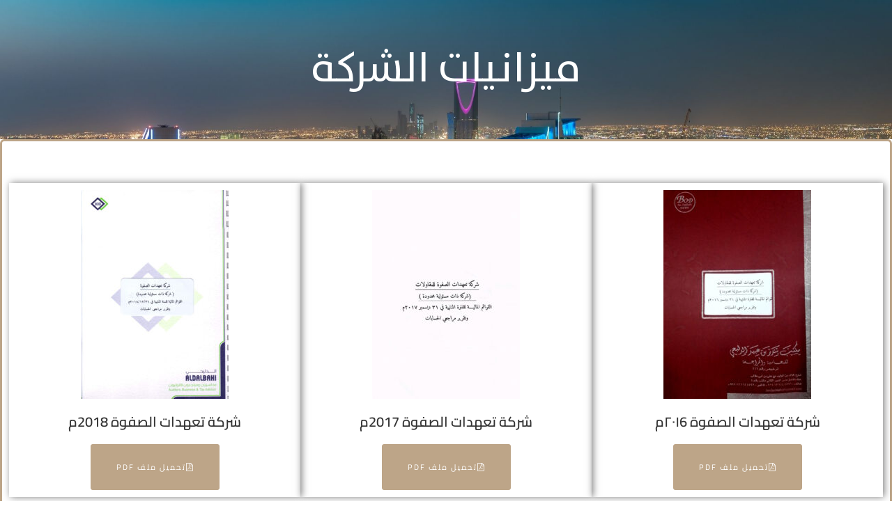

--- FILE ---
content_type: text/html; charset=UTF-8
request_url: https://safwariyadh.com/company-budgets/
body_size: 22421
content:
<!doctype html>
<html dir="rtl" lang="ar" prefix="og: https://ogp.me/ns#" class="no-js">
<head>
    <meta charset="UTF-8">
    <meta name="viewport" content="width=device-width, initial-scale=1">
    <link rel="profile" href="//gmpg.org/xfn/11">
    <link rel="alternate" href="https://safwariyadh.com/company-budgets/" hreflang="ar" />
<link rel="alternate" href="https://safwariyadh.com/company-budgets-2/" hreflang="en" />

<!-- Search Engine Optimization by Rank Math - https://rankmath.com/ -->
<title>ميزانيات الشركة - شركة صفوة الرياض للمقاولات العامة</title>
<meta name="description" content="شركة تعهدات الصفوة ٢٠١6م تحميل ملف PDF شركة تعهدات الصفوة 2017م تحميل ملف PDF شركة تعهدات الصفوة 2018م تحميل ملف PDF شركة تعهدات الصفوة 2019م تحميل ملف PDF"/>
<meta name="robots" content="follow, index, max-snippet:-1, max-video-preview:-1, max-image-preview:large"/>
<link rel="canonical" href="https://safwariyadh.com/company-budgets/" />
<meta property="og:locale" content="ar_AR" />
<meta property="og:type" content="article" />
<meta property="og:title" content="ميزانيات الشركة - شركة صفوة الرياض للمقاولات العامة" />
<meta property="og:description" content="شركة تعهدات الصفوة ٢٠١6م تحميل ملف PDF شركة تعهدات الصفوة 2017م تحميل ملف PDF شركة تعهدات الصفوة 2018م تحميل ملف PDF شركة تعهدات الصفوة 2019م تحميل ملف PDF" />
<meta property="og:url" content="https://safwariyadh.com/company-budgets/" />
<meta property="og:site_name" content="شركة صفوة الرياض للمقاولات العامة" />
<meta property="og:updated_time" content="2021-07-15T18:42:19+03:00" />
<meta property="og:image" content="https://safwariyadh.com/wp-content/uploads/2021/07/شركة-تعهدات-الصفوة-٢٠١6م.jpg" />
<meta property="og:image:secure_url" content="https://safwariyadh.com/wp-content/uploads/2021/07/شركة-تعهدات-الصفوة-٢٠١6م.jpg" />
<meta property="og:image:width" content="800" />
<meta property="og:image:height" content="1132" />
<meta property="og:image:alt" content="شركة تعهدات الصفوة ٢٠١6م" />
<meta property="og:image:type" content="image/jpeg" />
<meta property="article:published_time" content="2021-07-15T17:54:31+03:00" />
<meta property="article:modified_time" content="2021-07-15T18:42:19+03:00" />
<meta name="twitter:card" content="summary_large_image" />
<meta name="twitter:title" content="ميزانيات الشركة - شركة صفوة الرياض للمقاولات العامة" />
<meta name="twitter:description" content="شركة تعهدات الصفوة ٢٠١6م تحميل ملف PDF شركة تعهدات الصفوة 2017م تحميل ملف PDF شركة تعهدات الصفوة 2018م تحميل ملف PDF شركة تعهدات الصفوة 2019م تحميل ملف PDF" />
<meta name="twitter:image" content="https://safwariyadh.com/wp-content/uploads/2021/07/شركة-تعهدات-الصفوة-٢٠١6م.jpg" />
<meta name="twitter:label1" content="Time to read" />
<meta name="twitter:data1" content="Less than a minute" />
<script type="application/ld+json" class="rank-math-schema">{"@context":"https://schema.org","@graph":[{"@type":"Organization","@id":"https://safwariyadh.com/#organization","name":"\u0634\u0631\u0643\u0629 \u0635\u0641\u0648\u0629 \u0627\u0644\u0631\u064a\u0627\u0636 \u0644\u0644\u0645\u0642\u0627\u0648\u0644\u0627\u062a \u0627\u0644\u0639\u0627\u0645\u0629","url":"https://safwariyadh.com","logo":{"@type":"ImageObject","@id":"https://safwariyadh.com/#logo","url":"https://safwariyadh.com/wp-content/uploads/2019/10/cropped-logov1.png","contentUrl":"https://safwariyadh.com/wp-content/uploads/2019/10/cropped-logov1.png","caption":"\u0634\u0631\u0643\u0629 \u0635\u0641\u0648\u0629 \u0627\u0644\u0631\u064a\u0627\u0636 \u0644\u0644\u0645\u0642\u0627\u0648\u0644\u0627\u062a \u0627\u0644\u0639\u0627\u0645\u0629","inLanguage":"ar","width":"219","height":"168"}},{"@type":"WebSite","@id":"https://safwariyadh.com/#website","url":"https://safwariyadh.com","name":"\u0634\u0631\u0643\u0629 \u0635\u0641\u0648\u0629 \u0627\u0644\u0631\u064a\u0627\u0636 \u0644\u0644\u0645\u0642\u0627\u0648\u0644\u0627\u062a \u0627\u0644\u0639\u0627\u0645\u0629","publisher":{"@id":"https://safwariyadh.com/#organization"},"inLanguage":"ar"},{"@type":"ImageObject","@id":"https://safwariyadh.com/wp-content/uploads/2021/07/\u0634\u0631\u0643\u0629-\u062a\u0639\u0647\u062f\u0627\u062a-\u0627\u0644\u0635\u0641\u0648\u0629-\u0662\u0660\u06616\u0645-212x300.jpg","url":"https://safwariyadh.com/wp-content/uploads/2021/07/\u0634\u0631\u0643\u0629-\u062a\u0639\u0647\u062f\u0627\u062a-\u0627\u0644\u0635\u0641\u0648\u0629-\u0662\u0660\u06616\u0645-212x300.jpg","width":"200","height":"200","inLanguage":"ar"},{"@type":"WebPage","@id":"https://safwariyadh.com/company-budgets/#webpage","url":"https://safwariyadh.com/company-budgets/","name":"\u0645\u064a\u0632\u0627\u0646\u064a\u0627\u062a \u0627\u0644\u0634\u0631\u0643\u0629 - \u0634\u0631\u0643\u0629 \u0635\u0641\u0648\u0629 \u0627\u0644\u0631\u064a\u0627\u0636 \u0644\u0644\u0645\u0642\u0627\u0648\u0644\u0627\u062a \u0627\u0644\u0639\u0627\u0645\u0629","datePublished":"2021-07-15T17:54:31+03:00","dateModified":"2021-07-15T18:42:19+03:00","isPartOf":{"@id":"https://safwariyadh.com/#website"},"primaryImageOfPage":{"@id":"https://safwariyadh.com/wp-content/uploads/2021/07/\u0634\u0631\u0643\u0629-\u062a\u0639\u0647\u062f\u0627\u062a-\u0627\u0644\u0635\u0641\u0648\u0629-\u0662\u0660\u06616\u0645-212x300.jpg"},"inLanguage":"ar"},{"@type":"Person","@id":"https://safwariyadh.com/author/admin/","name":"admin","url":"https://safwariyadh.com/author/admin/","image":{"@type":"ImageObject","@id":"https://secure.gravatar.com/avatar/fdee41df4e917f194cc2bfa1183f342217403abef5145b621bec7d7cfba92194?s=96&amp;d=mm&amp;r=g","url":"https://secure.gravatar.com/avatar/fdee41df4e917f194cc2bfa1183f342217403abef5145b621bec7d7cfba92194?s=96&amp;d=mm&amp;r=g","caption":"admin","inLanguage":"ar"},"sameAs":["https://safwariyadh.com"],"worksFor":{"@id":"https://safwariyadh.com/#organization"}},{"@type":"Article","headline":"\u0645\u064a\u0632\u0627\u0646\u064a\u0627\u062a \u0627\u0644\u0634\u0631\u0643\u0629 - \u0634\u0631\u0643\u0629 \u0635\u0641\u0648\u0629 \u0627\u0644\u0631\u064a\u0627\u0636 \u0644\u0644\u0645\u0642\u0627\u0648\u0644\u0627\u062a \u0627\u0644\u0639\u0627\u0645\u0629","keywords":"\u0645\u064a\u0632\u0627\u0646\u064a\u0627\u062a \u0627\u0644\u0634\u0631\u0643\u0629","datePublished":"2021-07-15T17:54:31+03:00","dateModified":"2021-07-15T18:42:19+03:00","author":{"@id":"https://safwariyadh.com/author/admin/","name":"admin"},"publisher":{"@id":"https://safwariyadh.com/#organization"},"description":"\u0634\u0631\u0643\u0629 \u062a\u0639\u0647\u062f\u0627\u062a \u0627\u0644\u0635\u0641\u0648\u0629 \u0662\u0660\u06616\u0645 \u062a\u062d\u0645\u064a\u0644 \u0645\u0644\u0641 PDF \u0634\u0631\u0643\u0629 \u062a\u0639\u0647\u062f\u0627\u062a \u0627\u0644\u0635\u0641\u0648\u0629 2017\u0645 \u062a\u062d\u0645\u064a\u0644 \u0645\u0644\u0641 PDF \u0634\u0631\u0643\u0629 \u062a\u0639\u0647\u062f\u0627\u062a \u0627\u0644\u0635\u0641\u0648\u0629 2018\u0645 \u062a\u062d\u0645\u064a\u0644 \u0645\u0644\u0641 PDF \u0634\u0631\u0643\u0629 \u062a\u0639\u0647\u062f\u0627\u062a \u0627\u0644\u0635\u0641\u0648\u0629 2019\u0645 \u062a\u062d\u0645\u064a\u0644 \u0645\u0644\u0641 PDF","name":"\u0645\u064a\u0632\u0627\u0646\u064a\u0627\u062a \u0627\u0644\u0634\u0631\u0643\u0629 - \u0634\u0631\u0643\u0629 \u0635\u0641\u0648\u0629 \u0627\u0644\u0631\u064a\u0627\u0636 \u0644\u0644\u0645\u0642\u0627\u0648\u0644\u0627\u062a \u0627\u0644\u0639\u0627\u0645\u0629","@id":"https://safwariyadh.com/company-budgets/#richSnippet","isPartOf":{"@id":"https://safwariyadh.com/company-budgets/#webpage"},"image":{"@id":"https://safwariyadh.com/wp-content/uploads/2021/07/\u0634\u0631\u0643\u0629-\u062a\u0639\u0647\u062f\u0627\u062a-\u0627\u0644\u0635\u0641\u0648\u0629-\u0662\u0660\u06616\u0645-212x300.jpg"},"inLanguage":"ar","mainEntityOfPage":{"@id":"https://safwariyadh.com/company-budgets/#webpage"}}]}</script>
<!-- /Rank Math WordPress SEO plugin -->

<link rel='dns-prefetch' href='//fonts.googleapis.com' />
<link href='https://fonts.gstatic.com' crossorigin rel='preconnect' />
<link rel="alternate" type="application/rss+xml" title="شركة صفوة الرياض للمقاولات العامة &laquo; الخلاصة" href="https://safwariyadh.com/feed/" />
<link rel="alternate" type="application/rss+xml" title="شركة صفوة الرياض للمقاولات العامة &laquo; خلاصة التعليقات" href="https://safwariyadh.com/comments/feed/" />
<link rel="alternate" title="oEmbed (JSON)" type="application/json+oembed" href="https://safwariyadh.com/wp-json/oembed/1.0/embed?url=https%3A%2F%2Fsafwariyadh.com%2Fcompany-budgets%2F&#038;lang=ar" />
<link rel="alternate" title="oEmbed (XML)" type="text/xml+oembed" href="https://safwariyadh.com/wp-json/oembed/1.0/embed?url=https%3A%2F%2Fsafwariyadh.com%2Fcompany-budgets%2F&#038;format=xml&#038;lang=ar" />
<style id='wp-img-auto-sizes-contain-inline-css' type='text/css'>
img:is([sizes=auto i],[sizes^="auto," i]){contain-intrinsic-size:3000px 1500px}
/*# sourceURL=wp-img-auto-sizes-contain-inline-css */
</style>
<style id='cf-frontend-style-inline-css' type='text/css'>
@font-face {
	font-family: 'bahijBold';
	font-weight: 100;
	font-display: auto;
	src: url('https://safwariyadh.com/wp-content/uploads/2021/07/Bahij_TheSansArabic-Bold.ttf') format('truetype');
}
@font-face {
	font-family: 'bahij';
	font-weight: 100;
	font-display: auto;
	src: url('https://safwariyadh.com/wp-content/uploads/2021/07/Bahij_TheSansArabic-Plain.ttf') format('truetype');
}
/*# sourceURL=cf-frontend-style-inline-css */
</style>
<style id='wp-emoji-styles-inline-css' type='text/css'>

	img.wp-smiley, img.emoji {
		display: inline !important;
		border: none !important;
		box-shadow: none !important;
		height: 1em !important;
		width: 1em !important;
		margin: 0 0.07em !important;
		vertical-align: -0.1em !important;
		background: none !important;
		padding: 0 !important;
	}
/*# sourceURL=wp-emoji-styles-inline-css */
</style>
<style id='classic-theme-styles-inline-css' type='text/css'>
/*! This file is auto-generated */
.wp-block-button__link{color:#fff;background-color:#32373c;border-radius:9999px;box-shadow:none;text-decoration:none;padding:calc(.667em + 2px) calc(1.333em + 2px);font-size:1.125em}.wp-block-file__button{background:#32373c;color:#fff;text-decoration:none}
/*# sourceURL=/wp-includes/css/classic-themes.min.css */
</style>
<style id='global-styles-inline-css' type='text/css'>
:root{--wp--preset--aspect-ratio--square: 1;--wp--preset--aspect-ratio--4-3: 4/3;--wp--preset--aspect-ratio--3-4: 3/4;--wp--preset--aspect-ratio--3-2: 3/2;--wp--preset--aspect-ratio--2-3: 2/3;--wp--preset--aspect-ratio--16-9: 16/9;--wp--preset--aspect-ratio--9-16: 9/16;--wp--preset--color--black: #000000;--wp--preset--color--cyan-bluish-gray: #abb8c3;--wp--preset--color--white: #ffffff;--wp--preset--color--pale-pink: #f78da7;--wp--preset--color--vivid-red: #cf2e2e;--wp--preset--color--luminous-vivid-orange: #ff6900;--wp--preset--color--luminous-vivid-amber: #fcb900;--wp--preset--color--light-green-cyan: #7bdcb5;--wp--preset--color--vivid-green-cyan: #00d084;--wp--preset--color--pale-cyan-blue: #8ed1fc;--wp--preset--color--vivid-cyan-blue: #0693e3;--wp--preset--color--vivid-purple: #9b51e0;--wp--preset--gradient--vivid-cyan-blue-to-vivid-purple: linear-gradient(135deg,rgb(6,147,227) 0%,rgb(155,81,224) 100%);--wp--preset--gradient--light-green-cyan-to-vivid-green-cyan: linear-gradient(135deg,rgb(122,220,180) 0%,rgb(0,208,130) 100%);--wp--preset--gradient--luminous-vivid-amber-to-luminous-vivid-orange: linear-gradient(135deg,rgb(252,185,0) 0%,rgb(255,105,0) 100%);--wp--preset--gradient--luminous-vivid-orange-to-vivid-red: linear-gradient(135deg,rgb(255,105,0) 0%,rgb(207,46,46) 100%);--wp--preset--gradient--very-light-gray-to-cyan-bluish-gray: linear-gradient(135deg,rgb(238,238,238) 0%,rgb(169,184,195) 100%);--wp--preset--gradient--cool-to-warm-spectrum: linear-gradient(135deg,rgb(74,234,220) 0%,rgb(151,120,209) 20%,rgb(207,42,186) 40%,rgb(238,44,130) 60%,rgb(251,105,98) 80%,rgb(254,248,76) 100%);--wp--preset--gradient--blush-light-purple: linear-gradient(135deg,rgb(255,206,236) 0%,rgb(152,150,240) 100%);--wp--preset--gradient--blush-bordeaux: linear-gradient(135deg,rgb(254,205,165) 0%,rgb(254,45,45) 50%,rgb(107,0,62) 100%);--wp--preset--gradient--luminous-dusk: linear-gradient(135deg,rgb(255,203,112) 0%,rgb(199,81,192) 50%,rgb(65,88,208) 100%);--wp--preset--gradient--pale-ocean: linear-gradient(135deg,rgb(255,245,203) 0%,rgb(182,227,212) 50%,rgb(51,167,181) 100%);--wp--preset--gradient--electric-grass: linear-gradient(135deg,rgb(202,248,128) 0%,rgb(113,206,126) 100%);--wp--preset--gradient--midnight: linear-gradient(135deg,rgb(2,3,129) 0%,rgb(40,116,252) 100%);--wp--preset--font-size--small: 13px;--wp--preset--font-size--medium: 20px;--wp--preset--font-size--large: 36px;--wp--preset--font-size--x-large: 42px;--wp--preset--spacing--20: 0.44rem;--wp--preset--spacing--30: 0.67rem;--wp--preset--spacing--40: 1rem;--wp--preset--spacing--50: 1.5rem;--wp--preset--spacing--60: 2.25rem;--wp--preset--spacing--70: 3.38rem;--wp--preset--spacing--80: 5.06rem;--wp--preset--shadow--natural: 6px 6px 9px rgba(0, 0, 0, 0.2);--wp--preset--shadow--deep: 12px 12px 50px rgba(0, 0, 0, 0.4);--wp--preset--shadow--sharp: 6px 6px 0px rgba(0, 0, 0, 0.2);--wp--preset--shadow--outlined: 6px 6px 0px -3px rgb(255, 255, 255), 6px 6px rgb(0, 0, 0);--wp--preset--shadow--crisp: 6px 6px 0px rgb(0, 0, 0);}:where(.is-layout-flex){gap: 0.5em;}:where(.is-layout-grid){gap: 0.5em;}body .is-layout-flex{display: flex;}.is-layout-flex{flex-wrap: wrap;align-items: center;}.is-layout-flex > :is(*, div){margin: 0;}body .is-layout-grid{display: grid;}.is-layout-grid > :is(*, div){margin: 0;}:where(.wp-block-columns.is-layout-flex){gap: 2em;}:where(.wp-block-columns.is-layout-grid){gap: 2em;}:where(.wp-block-post-template.is-layout-flex){gap: 1.25em;}:where(.wp-block-post-template.is-layout-grid){gap: 1.25em;}.has-black-color{color: var(--wp--preset--color--black) !important;}.has-cyan-bluish-gray-color{color: var(--wp--preset--color--cyan-bluish-gray) !important;}.has-white-color{color: var(--wp--preset--color--white) !important;}.has-pale-pink-color{color: var(--wp--preset--color--pale-pink) !important;}.has-vivid-red-color{color: var(--wp--preset--color--vivid-red) !important;}.has-luminous-vivid-orange-color{color: var(--wp--preset--color--luminous-vivid-orange) !important;}.has-luminous-vivid-amber-color{color: var(--wp--preset--color--luminous-vivid-amber) !important;}.has-light-green-cyan-color{color: var(--wp--preset--color--light-green-cyan) !important;}.has-vivid-green-cyan-color{color: var(--wp--preset--color--vivid-green-cyan) !important;}.has-pale-cyan-blue-color{color: var(--wp--preset--color--pale-cyan-blue) !important;}.has-vivid-cyan-blue-color{color: var(--wp--preset--color--vivid-cyan-blue) !important;}.has-vivid-purple-color{color: var(--wp--preset--color--vivid-purple) !important;}.has-black-background-color{background-color: var(--wp--preset--color--black) !important;}.has-cyan-bluish-gray-background-color{background-color: var(--wp--preset--color--cyan-bluish-gray) !important;}.has-white-background-color{background-color: var(--wp--preset--color--white) !important;}.has-pale-pink-background-color{background-color: var(--wp--preset--color--pale-pink) !important;}.has-vivid-red-background-color{background-color: var(--wp--preset--color--vivid-red) !important;}.has-luminous-vivid-orange-background-color{background-color: var(--wp--preset--color--luminous-vivid-orange) !important;}.has-luminous-vivid-amber-background-color{background-color: var(--wp--preset--color--luminous-vivid-amber) !important;}.has-light-green-cyan-background-color{background-color: var(--wp--preset--color--light-green-cyan) !important;}.has-vivid-green-cyan-background-color{background-color: var(--wp--preset--color--vivid-green-cyan) !important;}.has-pale-cyan-blue-background-color{background-color: var(--wp--preset--color--pale-cyan-blue) !important;}.has-vivid-cyan-blue-background-color{background-color: var(--wp--preset--color--vivid-cyan-blue) !important;}.has-vivid-purple-background-color{background-color: var(--wp--preset--color--vivid-purple) !important;}.has-black-border-color{border-color: var(--wp--preset--color--black) !important;}.has-cyan-bluish-gray-border-color{border-color: var(--wp--preset--color--cyan-bluish-gray) !important;}.has-white-border-color{border-color: var(--wp--preset--color--white) !important;}.has-pale-pink-border-color{border-color: var(--wp--preset--color--pale-pink) !important;}.has-vivid-red-border-color{border-color: var(--wp--preset--color--vivid-red) !important;}.has-luminous-vivid-orange-border-color{border-color: var(--wp--preset--color--luminous-vivid-orange) !important;}.has-luminous-vivid-amber-border-color{border-color: var(--wp--preset--color--luminous-vivid-amber) !important;}.has-light-green-cyan-border-color{border-color: var(--wp--preset--color--light-green-cyan) !important;}.has-vivid-green-cyan-border-color{border-color: var(--wp--preset--color--vivid-green-cyan) !important;}.has-pale-cyan-blue-border-color{border-color: var(--wp--preset--color--pale-cyan-blue) !important;}.has-vivid-cyan-blue-border-color{border-color: var(--wp--preset--color--vivid-cyan-blue) !important;}.has-vivid-purple-border-color{border-color: var(--wp--preset--color--vivid-purple) !important;}.has-vivid-cyan-blue-to-vivid-purple-gradient-background{background: var(--wp--preset--gradient--vivid-cyan-blue-to-vivid-purple) !important;}.has-light-green-cyan-to-vivid-green-cyan-gradient-background{background: var(--wp--preset--gradient--light-green-cyan-to-vivid-green-cyan) !important;}.has-luminous-vivid-amber-to-luminous-vivid-orange-gradient-background{background: var(--wp--preset--gradient--luminous-vivid-amber-to-luminous-vivid-orange) !important;}.has-luminous-vivid-orange-to-vivid-red-gradient-background{background: var(--wp--preset--gradient--luminous-vivid-orange-to-vivid-red) !important;}.has-very-light-gray-to-cyan-bluish-gray-gradient-background{background: var(--wp--preset--gradient--very-light-gray-to-cyan-bluish-gray) !important;}.has-cool-to-warm-spectrum-gradient-background{background: var(--wp--preset--gradient--cool-to-warm-spectrum) !important;}.has-blush-light-purple-gradient-background{background: var(--wp--preset--gradient--blush-light-purple) !important;}.has-blush-bordeaux-gradient-background{background: var(--wp--preset--gradient--blush-bordeaux) !important;}.has-luminous-dusk-gradient-background{background: var(--wp--preset--gradient--luminous-dusk) !important;}.has-pale-ocean-gradient-background{background: var(--wp--preset--gradient--pale-ocean) !important;}.has-electric-grass-gradient-background{background: var(--wp--preset--gradient--electric-grass) !important;}.has-midnight-gradient-background{background: var(--wp--preset--gradient--midnight) !important;}.has-small-font-size{font-size: var(--wp--preset--font-size--small) !important;}.has-medium-font-size{font-size: var(--wp--preset--font-size--medium) !important;}.has-large-font-size{font-size: var(--wp--preset--font-size--large) !important;}.has-x-large-font-size{font-size: var(--wp--preset--font-size--x-large) !important;}
:where(.wp-block-post-template.is-layout-flex){gap: 1.25em;}:where(.wp-block-post-template.is-layout-grid){gap: 1.25em;}
:where(.wp-block-term-template.is-layout-flex){gap: 1.25em;}:where(.wp-block-term-template.is-layout-grid){gap: 1.25em;}
:where(.wp-block-columns.is-layout-flex){gap: 2em;}:where(.wp-block-columns.is-layout-grid){gap: 2em;}
:root :where(.wp-block-pullquote){font-size: 1.5em;line-height: 1.6;}
/*# sourceURL=global-styles-inline-css */
</style>
<link rel='stylesheet' id='contact-form-7-css' href='https://safwariyadh.com/wp-content/plugins/contact-form-7/includes/css/styles.css?ver=6.1.4' type='text/css' media='all' />
<link rel='stylesheet' id='contact-form-7-rtl-css' href='https://safwariyadh.com/wp-content/plugins/contact-form-7/includes/css/styles-rtl.css?ver=6.1.4' type='text/css' media='all' />
<link rel='stylesheet' id='rs-plugin-settings-css' href='https://safwariyadh.com/wp-content/plugins/revslider/public/assets/css/rs6.css?ver=6.4.2' type='text/css' media='all' />
<style id='rs-plugin-settings-inline-css' type='text/css'>
#rs-demo-id {}
/*# sourceURL=rs-plugin-settings-inline-css */
</style>
<link rel='stylesheet' id='htbbootstrap-css' href='https://safwariyadh.com/wp-content/plugins/ht-mega-for-elementor/assets/css/htbbootstrap.css?ver=3.0.4' type='text/css' media='all' />
<link rel='stylesheet' id='font-awesome-css' href='https://safwariyadh.com/wp-content/plugins/elementor/assets/lib/font-awesome/css/font-awesome.min.css?ver=4.7.0' type='text/css' media='all' />
<link rel='stylesheet' id='htmega-animation-css' href='https://safwariyadh.com/wp-content/plugins/ht-mega-for-elementor/assets/css/animation.css?ver=3.0.4' type='text/css' media='all' />
<link rel='stylesheet' id='htmega-keyframes-css' href='https://safwariyadh.com/wp-content/plugins/ht-mega-for-elementor/assets/css/htmega-keyframes.css?ver=3.0.4' type='text/css' media='all' />
<link rel='stylesheet' id='htmega-global-style-min-css' href='https://safwariyadh.com/wp-content/plugins/ht-mega-for-elementor/assets/css/htmega-global-style.min.css?ver=3.0.4' type='text/css' media='all' />
<link rel='stylesheet' id='opal-custom-css-css' href='https://safwariyadh.com/wp-content/plugins/rehomes-core/assets/css/custom.css?ver=2.6.1' type='text/css' media='all' />
<link rel='stylesheet' id='rehomes-opal-icon-css' href='https://safwariyadh.com/wp-content/themes/rehomes/assets/css/opal-icons.css?ver=6.9' type='text/css' media='all' />
<link rel='stylesheet' id='rehomes-carousel-css' href='https://safwariyadh.com/wp-content/themes/rehomes/assets/css/carousel.css?ver=6.9' type='text/css' media='all' />
<link rel='stylesheet' id='opal-boostrap-css' href='https://safwariyadh.com/wp-content/themes/rehomes/assets/css/opal-boostrap.css?ver=6.9' type='text/css' media='all' />
<link rel='stylesheet' id='rehomes-style-css' href='https://safwariyadh.com/wp-content/themes/rehomes/style.css?ver=6.9' type='text/css' media='all' />
<style id='rehomes-style-inline-css' type='text/css'>
body, input, button, button[type="submit"], select, textarea{font-family:"Cairo", -apple-system, BlinkMacSystemFont, "Segoe UI", Roboto, "Helvetica Neue", Arial, sans-serif;font-weight:700;color:#66717a}html { }.c-heading{color:#333333;}.c-primary{color:#bda588;}.bg-primary{background-color:#bda588;}.b-primary{border-color:#bda588;}.button-primary:hover{background-color:#ac8d68;border-color:#ac8d68;}.c-secondary {color:#333333;}.bg-secondary {background-color:#333333;}.b-secondary{border-color:#333333;}.button-secondary:hover{background-color:#1a1a1a;}input[type="text"]::placeholder,input[type="email"]::placeholder,input[type="url"]::placeholder,input[type="password"]::placeholder,input[type="search"]::placeholder,input[type="number"]::placeholder,input[type="tel"]::placeholder,input[type="range"]::placeholder,input[type="date"]::placeholder,input[type="month"]::placeholder,input[type="week"]::placeholder,input[type="time"]::placeholder,input[type="datetime"]::placeholder,input[type="datetime-local"]::placeholder,input[type="color"]::placeholder,input[type="text"],input[type="email"],input[type="url"],input[type="password"],input[type="search"],input[type="number"],input[type="tel"],input[type="range"],input[type="date"],input[type="month"],input[type="week"],input[type="time"],input[type="datetime"],input[type="datetime-local"],input[type="color"],textarea::placeholder,textarea,a,.mainmenu-container li a span,.comment-metadata,.comment-metadata a,.widget.widget_archive a,.widget.widget_categories a,.widget.widget_nav_menu a,.widget.widget_meta a,.widget.widget_pages a,.c-body,.comment-form-cookies-consent label,.site-header-account .account-links-menu li a,.site-header-account .account-dashboard li a,.comment-form a,.widget .tagcloud a,.widget.widget_tag_cloud a,.elementor-nav-menu--dropdown a,.elementor-search-form--skin-minimal .elementor-search-form__icon {color:#66717a; }.widget-area strong,h1,h2,h3,h4,h5,h6,.h1,.h2,.single-portfolio-summary-meta-title,.h3,h3.entry-title,.related-posts .related-heading,.comments-title,.comment-respond .comment-reply-title,.h4,.h5,.single .navigation .nav-link a,h2.widget-title,h2.widgettitle,.h6,blockquote,th,.main-navigation .top-menu > li > a,.main-navigation:not(.navigation-dark) .top-menu > li > a,.mainmenu-container ul ul .menu-item > a,.entry-content blockquote cite a,.entry-content strong,.entry-content dt,.entry-content th,.entry-content dt a,.entry-content th a,.comment-content strong,.comment-author,.comment-author a,.comment-metadata a.comment-edit-link,.comment-content table th,.comment-content table td a,.comment-content dt,.elementor-element .elementor-widget-wp-widget-recent-posts .title-post a,.widget a,.widget_rss .rss-date,.widget_rss li cite,.c-heading,fieldset legend,.author-wrapper .author-name,.search .site-content .page-title,.site-header-account .login-form-title,.elementor-widget-opal-idx-search .flexmls_connect__search_new_title,.elementor-accordion .elementor-tab-title,.elementor-widget-call-to-action.elementor-button-default .elementor-cta__button,.elementor-featured-box-wrapper .elementor-featured-box-title,.elementor-widget-opal-image-hotspots .elementor-accordion .elementor-tab-title,.portfolio .portfolio-content .entry-title a,.elementor-price-table__currency,.elementor-price-table__integer-part,.elementor-price-table__feature-inner span.item-active,.elementor-price-table__period,.elementor-progress-percentage,.elementor-widget-progress .elementor-title,.elementor-teams-wrapper .elementor-team-name,.entry-title a,.single-portfolio-menu a {color:#333333; }.elementor-widget-call-to-action.elementor-button-default .elementor-cta__button {border-bottom-color:#333333; }.btn-link,.elementor-element .elementor-button-link .elementor-button,.button-link,.more-link-wrap a,.elementor-wpcf7-button-link input[type="button"][type="submit"],.elementor-wpcf7-button-link input[type="submit"],.elementor-wpcf7-button-link button[type="submit"],.mailchimp-button-link button,.mailchimp-button-link button[type="submit"],.button-underline,.elementor-element .elementor-button-underline .elementor-button,.wp-block-quote:before,.main-navigation .top-menu > li.current-menu-item a,.main-navigation .top-menu > li > a:hover,.mainmenu-container ul ul .menu-item > a:hover,.mainmenu-container ul ul .menu-item > a:active,.mainmenu-container ul ul .menu-item > a:focus,.mainmenu-container li.current-menu-parent > a,.mainmenu-container .menu-item > a:hover,.menu-toggle,.site-header .header-group .search-submit:hover,.site-header .header-group .search-submit:focus,.entry-meta a:hover,.more-link,.pbr-social-share a:hover,.single .navigation .nav-title,.error404 .error-404 .error-title,.breadcrumb a:hover,.breadcrumb a:hover span,.comment-author a:hover,.comment-metadata a:hover,.comment-reply-link,.elementor-element .elementor-widget-wp-widget-recent-posts .title-post a:hover,.widget a:hover,.widget a:focus,.widget.widget_archive a:hover,.widget.widget_archive a:focus,.widget.widget_categories a:hover,.widget.widget_categories a:focus,.widget.widget_nav_menu a:hover,.widget.widget_nav_menu a:focus,.widget.widget_meta a:hover,.widget.widget_meta a:focus,.widget.widget_pages a:hover,.widget.widget_pages a:focus,.title-with-icon:before,.widget_nav_menu a:hover,.widget_meta a:hover,.widget_pages a:hover,.widget_archive a:hover,.widget_categories a:hover,.widget .tagcloud a:hover,.widget .tagcloud a:focus,.widget.widget_tag_cloud a:hover,.widget.widget_tag_cloud a:focus,.button-outline-primary,.elementor-wpcf7-button-outline_primary input[type="button"],.elementor-wpcf7-button-outline_primary input[type="submit"],.elementor-wpcf7-button-outline_primary button[type="submit"],.mailchimp-button-outline_primary button,.mailchimp-button-outline_primary button[type="submit"],.elementor-element .elementor-button-outline_primary .elementor-button,.c-primary,.navigation-button .menu-toggle:hover,.navigation-button .menu-toggle:focus,.entry-header .entry-title a:hover,.entry-content blockquote cite a:hover,.site-header-account .account-dropdown a.register-link,.site-header-account .account-dropdown a.lostpass-link,.site-header-account .account-links-menu li a:hover,.site-header-account .account-dashboard li a:hover,.comment-form a:hover,.wp_widget_tag_cloud a:hover,.wp_widget_tag_cloud a:focus,#secondary .elementor-widget-container h5:first-of-type,.elementor-nav-menu-popup .mfp-close,#secondary .elementor-widget-wp-widget-recent-posts a,.elementor-accordion .elementor-tab-title.elementor-active,.elementor-awards-wrapper .elementor_awards_image,.elementor-awards-wrapper .elementor-years,.contactform-content .form-title,.elementor-widget-call-to-action.elementor-button-default .elementor-cta__button:hover,.elementor-widget-opal-countdown .elementor-countdown-digits,.elementor-counter .elementor-counter-number-wrapper span,.elementor-featured-box-wrapper i,.elementor-widget-heading .sub-title,.elementor-widget-icon-box.elementor-view-framed:hover .elementor-icon,.elementor-widget-icon-box.elementor-view-framed:not(:hover) .elementor-icon,.elementor-widget-icon-box.elementor-view-default:hover .elementor-icon,.elementor-widget-icon-box.elementor-view-default:not(:hover) .elementor-icon,.elementor-widget-icon-box:hover .elementor-icon-box-title,.elementor-widget.elementor-widget-icon-list .elementor-icon-list-item:hover i,.elementor-widget.elementor-widget-icon-list .elementor-icon-list-item:hover .elementor-icon-list-text,.elementor-widget-icon.elementor-view-default .elementor-icon,.elementor-widget-icon.elementor-view-framed .elementor-icon,.elementor-widget-opal-image-hotspots .elementor-accordion .elementor-tab-title.elementor-active,.mailchimp-button-default .mc4wp-form-fields button[type="submit"]:hover,.elementor-nav-menu--main.elementor-nav-menu--layout-horizontal .elementor-nav-menu a.elementor-sub-item.elementor-item-active,.elementor-nav-menu--main .elementor-item.highlighted,.elementor-nav-menu--main .elementor-item.elementor-item-active,.elementor-nav-menu--main .elementor-item:hover,.elementor-nav-menu--main .elementor-item:focus,.elementor-nav-menu--main .current-menu-ancestor .elementor-item.has-submenu,.elementor-nav-menu--main .current-menu-item .elementor-item,.elementor-nav-menu--popup .elementor-item.highlighted,.elementor-nav-menu--popup .elementor-item.elementor-item-active,.elementor-nav-menu--popup .elementor-item:hover,.elementor-nav-menu--popup .elementor-item:focus,.elementor-nav-menu--popup .elementor-nav-menu--dropdown a:hover,.elementor-nav-menu--popup .elementor-nav-menu--dropdown a.highlighted,.elementor-nav-menu--dropdown:not(.mega-menu) a:hover,.elementor-nav-menu--dropdown:not(.mega-menu) a.highlighted,.elementor-nav-menu--dropdown:not(.mega-menu) a.has-submenu,.elementor-menu-toggle:hover i,.elementor-menu-toggle:hover .menu-toggle-title,.elementor-phone i,.elementor-phone .elementor-phone-title,.elementor-phone .elementor-phone-subtitle,.portfolio .portfolio-content .entry-title a:hover,.portfolio .entry-category a:hover,.elementor-portfolio-style-overlay .portfolio .portfolio-content-inner .entry-category a:hover,.elementor-portfolio__filter:hover,.elementor-widget-opal-post-grid .column-item .entry-meta .posted-author a:hover,.elementor-button-default .elementor-button,.elementor-search-form .elementor-search-form__submit:hover,.elementor-search-form--skin-full_screen .elementor-search-form__toggle:hover,.elementor-widget-social-icons.elementor-social-custom .elementor-social-icon:hover i,.elementor-teams-wrapper .elementor-team-job,.elementor-teams-wrapper .team-icon-socials li:hover a,.elementor-video-icon {color:#bda588; }.f-primary {fill:#bda588; }.mainmenu-container li li a:before,.mp-level::-webkit-scrollbar-thumb,.page-numbers:not(ul):not(.dots):hover,.page-numbers:not(ul):not(.dots):focus,.page-numbers.current:not(ul):not(.dots),.comments-link span,.entry-categories a,.single .navigation > div:hover,.page-links a:hover .page-number,.page-links a:focus .page-number,.page-links > .page-number,.widget_nav_menu a:hover:before,.widget_meta a:hover:before,.widget_pages a:hover:before,.widget_archive a:hover:before,.widget_categories a:hover:before,.button-primary,input[type="reset"],input.secondary[type="button"],input.secondary[type="reset"],input.secondary[type="submit"],input[type="button"],input[type="submit"],button[type="submit"],.page .edit-link a.post-edit-link,.error404 .go-back,.scrollup,.comment-form .form-submit input[type="submit"],.elementor-wpcf7-button-primary input[type="button"][type="submit"],.elementor-wpcf7-button-primary input[type="submit"],.elementor-wpcf7-button-primary button[type="submit"],.mailchimp-button-primary button,.mailchimp-button-primary button[type="submit"],.button-default:hover,.search .link-more a:hover,.button-dark:hover,.elementor-element .elementor-button-dark .elementor-button:hover,.elementor-wpcf7-button-dark input:hover[type="submit"],.elementor-wpcf7-button-dark button:hover[type="submit"],.mailchimp-button-dark button:hover,.button-dark:active,.elementor-element .elementor-button-dark .elementor-button:active,.elementor-wpcf7-button-dark input:active[type="submit"],.elementor-wpcf7-button-dark button:active[type="submit"],.mailchimp-button-dark button:active,.button-dark:focus,.elementor-element .elementor-button-dark .elementor-button:focus,.elementor-wpcf7-button-dark input:focus[type="submit"],.elementor-wpcf7-button-dark button:focus[type="submit"],.mailchimp-button-dark button:focus,.button-light:hover,.elementor-element .elementor-button-light .elementor-button:hover,.elementor-wpcf7-button-light input:hover[type="submit"],.elementor-wpcf7-button-light button:hover[type="submit"],.mailchimp-button-light button:hover,.button-light:active,.elementor-element .elementor-button-light .elementor-button:active,.elementor-wpcf7-button-light input:active[type="submit"],.elementor-wpcf7-button-light button:active[type="submit"],.mailchimp-button-light button:active,.button-light:focus,.elementor-element .elementor-button-light .elementor-button:focus,.elementor-wpcf7-button-light input:focus[type="submit"],.elementor-wpcf7-button-light button:focus[type="submit"],.mailchimp-button-light button:focus,.elementor-element .elementor-button-primary .elementor-button,.button-outline-primary:hover,.elementor-wpcf7-button-outline_primary input:hover[type="button"],.elementor-wpcf7-button-outline_primary input:hover[type="submit"],.elementor-wpcf7-button-outline_primary button:hover[type="submit"],.mailchimp-button-outline_primary button:hover,.button-outline-primary:active,.elementor-wpcf7-button-outline_primary input:active[type="button"],.elementor-wpcf7-button-outline_primary input:active[type="submit"],.elementor-wpcf7-button-outline_primary button:active[type="submit"],.mailchimp-button-outline_primary button:active,.button-outline-primary.active,.elementor-wpcf7-button-outline_primary input.active[type="button"],.elementor-wpcf7-button-outline_primary input.active[type="submit"],.elementor-wpcf7-button-outline_primary button.active[type="submit"],.mailchimp-button-outline_primary button.active,.show > .button-outline-primary.dropdown-toggle,.elementor-wpcf7-button-outline_primary .show > input.dropdown-toggle[type="button"],.elementor-wpcf7-button-outline_primary .show > input.dropdown-toggle[type="submit"],.elementor-wpcf7-button-outline_primary .show > button.dropdown-toggle[type="submit"],.mailchimp-button-outline_primary .show > button.dropdown-toggle,.elementor-element .elementor-button-outline_primary .elementor-button:hover,.elementor-element .elementor-button-outline_primary .elementor-button:active,.elementor-element .elementor-button-outline_primary .elementor-button:focus,.bg-primary,.owl-theme.owl-carousel .owl-nav [class*='owl-']:hover:before,.owl-theme .products .owl-nav [class*='owl-']:hover:before,.owl-theme.owl-carousel .owl-dots .owl-dot:hover,.owl-theme.owl-carousel .owl-dots .owl-dot.active,.owl-theme .products .owl-dots .owl-dot:hover,.owl-theme .products .owl-dots .owl-dot.active,.elementor-widget-divider .elementor-divider-separator:before,.elementor-flip-box__front,.elementor-widget-icon-box.elementor-view-stacked:hover .elementor-icon,.elementor-widget-icon-box.elementor-view-stacked:not(:hover) .elementor-icon,.elementor-widget-icon.elementor-view-stacked .elementor-icon,.elementor-widget-opal-idx-search input.flexmls_connect__search_new_submit[type=submit],.elementor-widget-opal-image-hotspots .scrollbar-inner > .scroll-element .scroll-bar,.opal-image-hotspots-main-icons .opal-image-hotspots-icon,.elementor-widget-opal-image-gallery .gallery-item-overlay,.elementor-nav-menu--main.elementor-nav-menu--layout-horizontal:not(.e--pointer-framed) .elementor-nav-menu > li.current-menu-parent > a:before,.elementor-nav-menu--main.elementor-nav-menu--layout-horizontal:not(.e--pointer-framed) .elementor-nav-menu > li.current-menu-parent > a:after,.elementor-nav-menu--main.e--pointer-dot .elementor-item.elementor-item-active:before,.elementor-nav-menu--main.e--pointer-dot .elementor-item:not(:hover):before,.elementor-nav-menu--main.e--pointer-dot .elementor-item:hover:before,.elementor-nav-menu--main:not(.e--pointer-framed) .elementor-item.elementor-item-active:before,.elementor-nav-menu--main:not(.e--pointer-framed) .elementor-item.elementor-item-active:after,.elementor-nav-menu--main:not(.e--pointer-framed) .elementor-item:before,.elementor-nav-menu--main:not(.e--pointer-framed) .elementor-item:after,.elementor-nav-menu--popup.e--pointer-dot .elementor-item.elementor-item-active:before,.elementor-nav-menu--popup.e--pointer-dot .elementor-item:hover:before,.e--pointer-dot .elementor-item:before,.e--pointer-underline .elementor-item .menu-title:before,.e--pointer-underline .elementor-item .menu-title:after,.elementor-nav-menu--main.e--pointer-sub-line .elementor-sub-item:before,.elementor-phone-style2 .elementor-phone,.portfolio .line,.elementor-widget-opal-post-grid .column-item .cat-links a,.elementor-progress-bar,.elementor-widget-opal-tabs.elementor-tabs-view-horizontal .elementor-tab-title:not(:last-child):before {background-color:#bda588; }.button-primary,input[type="reset"],input.secondary[type="button"],input.secondary[type="reset"],input.secondary[type="submit"],input[type="button"],input[type="submit"],button[type="submit"],.page .edit-link a.post-edit-link,.error404 .go-back,.scrollup,.comment-form .form-submit input[type="submit"],.elementor-wpcf7-button-primary input[type="button"][type="submit"],.elementor-wpcf7-button-primary input[type="submit"],.elementor-wpcf7-button-primary button[type="submit"],.mailchimp-button-primary button,.mailchimp-button-primary button[type="submit"],.button-secondary,.secondary-button .search-submit,.elementor-wpcf7-button-secondary input[type="button"][type="submit"],.elementor-wpcf7-button-secondary input[type="submit"],.elementor-wpcf7-button-secondary button[type="submit"],.mailchimp-button-secondary button,.mailchimp-button-secondary button[type="submit"],.button-underline,.elementor-element .elementor-button-underline .elementor-button,.form-control:focus,input[type="text"]:focus,input[type="email"]:focus,input[type="url"]:focus,input[type="password"]:focus,input[type="search"]:focus,input[type="number"]:focus,input[type="tel"]:focus,input[type="range"]:focus,input[type="date"]:focus,input[type="month"]:focus,input[type="week"]:focus,input[type="time"]:focus,input[type="datetime"]:focus,input[type="datetime-local"]:focus,input[type="color"]:focus,textarea:focus,.more-link-wrap a,.single .navigation > div:hover,.widget .tagcloud a:hover,.widget .tagcloud a:focus,.widget.widget_tag_cloud a:hover,.widget.widget_tag_cloud a:focus,.wp_widget_tag_cloud a:hover,.wp_widget_tag_cloud a:focus,.button-default:hover,.search .link-more a:hover,.button-dark:hover,.elementor-element .elementor-button-dark .elementor-button:hover,.elementor-wpcf7-button-dark input:hover[type="submit"],.elementor-wpcf7-button-dark button:hover[type="submit"],.mailchimp-button-dark button:hover,.button-dark:active,.elementor-element .elementor-button-dark .elementor-button:active,.elementor-wpcf7-button-dark input:active[type="submit"],.elementor-wpcf7-button-dark button:active[type="submit"],.mailchimp-button-dark button:active,.button-dark:focus,.elementor-element .elementor-button-dark .elementor-button:focus,.elementor-wpcf7-button-dark input:focus[type="submit"],.elementor-wpcf7-button-dark button:focus[type="submit"],.mailchimp-button-dark button:focus,.button-light:hover,.elementor-element .elementor-button-light .elementor-button:hover,.elementor-wpcf7-button-light input:hover[type="submit"],.elementor-wpcf7-button-light button:hover[type="submit"],.mailchimp-button-light button:hover,.button-light:active,.elementor-element .elementor-button-light .elementor-button:active,.elementor-wpcf7-button-light input:active[type="submit"],.elementor-wpcf7-button-light button:active[type="submit"],.mailchimp-button-light button:active,.button-light:focus,.elementor-element .elementor-button-light .elementor-button:focus,.elementor-wpcf7-button-light input:focus[type="submit"],.elementor-wpcf7-button-light button:focus[type="submit"],.mailchimp-button-light button:focus,.elementor-element .elementor-button-primary .elementor-button,.button-outline-primary,.elementor-wpcf7-button-outline_primary input[type="button"],.elementor-wpcf7-button-outline_primary input[type="submit"],.elementor-wpcf7-button-outline_primary button[type="submit"],.mailchimp-button-outline_primary button,.mailchimp-button-outline_primary button[type="submit"],.elementor-element .elementor-button-outline_primary .elementor-button,.button-outline-primary:hover,.elementor-wpcf7-button-outline_primary input:hover[type="button"],.elementor-wpcf7-button-outline_primary input:hover[type="submit"],.elementor-wpcf7-button-outline_primary button:hover[type="submit"],.mailchimp-button-outline_primary button:hover,.button-outline-primary:active,.elementor-wpcf7-button-outline_primary input:active[type="button"],.elementor-wpcf7-button-outline_primary input:active[type="submit"],.elementor-wpcf7-button-outline_primary button:active[type="submit"],.mailchimp-button-outline_primary button:active,.button-outline-primary.active,.elementor-wpcf7-button-outline_primary input.active[type="button"],.elementor-wpcf7-button-outline_primary input.active[type="submit"],.elementor-wpcf7-button-outline_primary button.active[type="submit"],.mailchimp-button-outline_primary button.active,.show > .button-outline-primary.dropdown-toggle,.elementor-wpcf7-button-outline_primary .show > input.dropdown-toggle[type="button"],.elementor-wpcf7-button-outline_primary .show > input.dropdown-toggle[type="submit"],.elementor-wpcf7-button-outline_primary .show > button.dropdown-toggle[type="submit"],.mailchimp-button-outline_primary .show > button.dropdown-toggle,.elementor-element .elementor-button-outline_primary .elementor-button:hover,.elementor-element .elementor-button-outline_primary .elementor-button:active,.elementor-element .elementor-button-outline_primary .elementor-button:focus,.b-primary,.owl-theme.owl-carousel .owl-nav [class*='owl-']:hover:before,.owl-theme .products .owl-nav [class*='owl-']:hover:before,.elementor-widget-icon-box.elementor-view-framed:hover .elementor-icon,.elementor-widget-icon-box.elementor-view-framed:not(:hover) .elementor-icon,.elementor-widget-icon.elementor-view-default .elementor-icon,.elementor-widget-icon.elementor-view-framed .elementor-icon,.elementor-widget-opal-image-gallery .elementor-galerry__filter.elementor-active,.mc4wp-form-fields:focus-within,.e--pointer-framed .elementor-item.elementor-item-active:before,.e--pointer-framed .elementor-item.elementor-item-active:after,.e--pointer-framed .elementor-item:before,.e--pointer-framed .elementor-item:after,.elementor-nav-menu--main > .elementor-nav-menu,.elementor-nav-menu--main .elementor-nav-menu ul,ul.elementor-price-table__features-list,.elementor-search-form__container:not(.elementor-search-form--full-screen):focus-within,.elementor-search-form--skin-full_screen .elementor-search-form__toggle:hover,.elementor-widget-opal-testimonials .elementor-testimonial-rule,.elementor-widget-opal-testimonials .layout_2 .elementor-testimonial-rule {border-color:#bda588; }.elementor-widget-call-to-action.elementor-button-default .elementor-cta__button:hover,.elementor-nav-menu--layout-horizontal .elementor-nav-menu li.menu-item-has-children:before,.elementor-nav-menu--layout-horizontal .elementor-nav-menu li.has-mega-menu:before {border-bottom-color:#bda588; }.btn-link:focus,.elementor-element .elementor-button-link .elementor-button:focus,.btn-link:hover,.elementor-element .elementor-button-link .elementor-button:hover,.button-link:focus,.more-link-wrap a:focus,.elementor-wpcf7-button-link input:focus[type="submit"],.elementor-wpcf7-button-link button:focus[type="submit"],.mailchimp-button-link button:focus,.button-link:hover,.elementor-wpcf7-button-link input:hover[type="submit"],.elementor-wpcf7-button-link button:hover[type="submit"],.mailchimp-button-link button:hover,.button-underline:focus,.elementor-element .elementor-button-underline .elementor-button:focus,.button-underline:hover,.elementor-element .elementor-button-underline .elementor-button:hover,a:hover,a:active,.widget_search button[type="submit"]:hover,.widget_search button[type="submit"]:focus,.elementor-phone:hover i,.elementor-phone:hover .elementor-phone-title,.elementor-phone:hover .elementor-phone-subtitle {color:#ac8d68; }.error404 .return-home:hover,.button-primary:hover,input:hover[type="reset"],input:hover[type="button"],input:hover[type="submit"],button:hover[type="submit"],.page .edit-link a.post-edit-link:hover,.error404 .go-back:hover,.scrollup:hover,.comment-form .form-submit input:hover[type="submit"],.elementor-wpcf7-button-primary input:hover[type="submit"],.elementor-wpcf7-button-primary button:hover[type="submit"],.mailchimp-button-primary button:hover,.button-primary:active,input:active[type="reset"],input:active[type="button"],input:active[type="submit"],button:active[type="submit"],.page .edit-link a.post-edit-link:active,.error404 .go-back:active,.scrollup:active,.comment-form .form-submit input:active[type="submit"],.elementor-wpcf7-button-primary input:active[type="submit"],.elementor-wpcf7-button-primary button:active[type="submit"],.mailchimp-button-primary button:active,.button-primary.active,input.active[type="reset"],input.active[type="button"],input.active[type="submit"],button.active[type="submit"],.page .edit-link a.active.post-edit-link,.error404 .active.go-back,.active.scrollup,.comment-form .form-submit input.active[type="submit"],.elementor-wpcf7-button-primary input.active[type="submit"],.elementor-wpcf7-button-primary button.active[type="submit"],.mailchimp-button-primary button.active,.show > .button-primary.dropdown-toggle,.show > input.dropdown-toggle[type="reset"],.show > input.dropdown-toggle[type="button"],.show > input.dropdown-toggle[type="submit"],.show > button.dropdown-toggle[type="submit"],.page .edit-link .show > a.dropdown-toggle.post-edit-link,.error404 .show > .dropdown-toggle.go-back,.show > .dropdown-toggle.scrollup,.comment-form .form-submit .show > input.dropdown-toggle[type="submit"],.elementor-wpcf7-button-primary .show > input.dropdown-toggle[type="submit"],.elementor-wpcf7-button-primary .show > button.dropdown-toggle[type="submit"],.mailchimp-button-primary .show > button.dropdown-toggle,.elementor-element .elementor-button-primary .elementor-button:hover,.elementor-element .elementor-button-primary .elementor-button:active,.elementor-element .elementor-button-primary .elementor-button:focus,.elementor-phone-style2 .elementor-phone:hover,.elementor-widget-opal-post-grid .column-item .cat-links a:hover {background-color:#ac8d68; }.button-primary:active,input:active[type="reset"],input:active[type="button"],input:active[type="submit"],button:active[type="submit"],.page .edit-link a.post-edit-link:active,.error404 .go-back:active,.scrollup:active,.comment-form .form-submit input:active[type="submit"],.elementor-wpcf7-button-primary input:active[type="submit"],.elementor-wpcf7-button-primary button:active[type="submit"],.mailchimp-button-primary button:active,.button-primary.active,input.active[type="reset"],input.active[type="button"],input.active[type="submit"],button.active[type="submit"],.page .edit-link a.active.post-edit-link,.error404 .active.go-back,.active.scrollup,.comment-form .form-submit input.active[type="submit"],.elementor-wpcf7-button-primary input.active[type="submit"],.elementor-wpcf7-button-primary button.active[type="submit"],.mailchimp-button-primary button.active,.show > .button-primary.dropdown-toggle,.show > input.dropdown-toggle[type="reset"],.show > input.dropdown-toggle[type="button"],.show > input.dropdown-toggle[type="submit"],.show > button.dropdown-toggle[type="submit"],.page .edit-link .show > a.dropdown-toggle.post-edit-link,.error404 .show > .dropdown-toggle.go-back,.show > .dropdown-toggle.scrollup,.comment-form .form-submit .show > input.dropdown-toggle[type="submit"],.elementor-wpcf7-button-primary .show > input.dropdown-toggle[type="submit"],.elementor-wpcf7-button-primary .show > button.dropdown-toggle[type="submit"],.mailchimp-button-primary .show > button.dropdown-toggle,.button-secondary:active,.secondary-button .search-submit:active,.elementor-wpcf7-button-secondary input:active[type="submit"],.elementor-wpcf7-button-secondary button:active[type="submit"],.mailchimp-button-secondary button:active,.button-secondary.active,.secondary-button .active.search-submit,.elementor-wpcf7-button-secondary input.active[type="submit"],.elementor-wpcf7-button-secondary button.active[type="submit"],.mailchimp-button-secondary button.active,.show > .button-secondary.dropdown-toggle,.secondary-button .show > .dropdown-toggle.search-submit,.elementor-wpcf7-button-secondary .show > input.dropdown-toggle[type="submit"],.elementor-wpcf7-button-secondary .show > button.dropdown-toggle[type="submit"],.mailchimp-button-secondary .show > button.dropdown-toggle,.button-underline:hover,.elementor-element .elementor-button-underline .elementor-button:hover,.error404 .return-home:hover,.button-primary:hover,input:hover[type="reset"],input:hover[type="button"],input:hover[type="submit"],button:hover[type="submit"],.page .edit-link a.post-edit-link:hover,.error404 .go-back:hover,.scrollup:hover,.comment-form .form-submit input:hover[type="submit"],.elementor-wpcf7-button-primary input:hover[type="submit"],.elementor-wpcf7-button-primary button:hover[type="submit"],.mailchimp-button-primary button:hover,.elementor-element .elementor-button-primary .elementor-button:hover,.elementor-element .elementor-button-primary .elementor-button:active,.elementor-element .elementor-button-primary .elementor-button:focus {border-color:#ac8d68; }.button-outline-secondary,.elementor-wpcf7-button-outline_secondary input[type="button"][type="submit"],.elementor-wpcf7-button-outline_secondary input[type="submit"],.elementor-wpcf7-button-outline_secondary button[type="submit"],.mailchimp-button-outline_secondary button,.mailchimp-button-outline_secondary button[type="submit"],.elementor-element .elementor-button-outline_secondary .elementor-button,.c-secondary,.author-wrapper .author-name h6,.contactform-content button.mfp-close,.elementor-widget-opal-building_carousel .elementor-icon {color:#333333; }.f-secondary {fill:#333333; }.button-secondary,.secondary-button .search-submit,.elementor-wpcf7-button-secondary input[type="button"][type="submit"],.elementor-wpcf7-button-secondary input[type="submit"],.elementor-wpcf7-button-secondary button[type="submit"],.mailchimp-button-secondary button,.mailchimp-button-secondary button[type="submit"],.elementor-button-secondary button[type="submit"],.elementor-button-secondary input[type="button"],.elementor-button-secondary input[type="submit"],.elementor-element .elementor-button-secondary .elementor-button,.button-outline-secondary:hover,.elementor-wpcf7-button-outline_secondary input:hover[type="submit"],.elementor-wpcf7-button-outline_secondary button:hover[type="submit"],.mailchimp-button-outline_secondary button:hover,.button-outline-secondary:active,.elementor-wpcf7-button-outline_secondary input:active[type="submit"],.elementor-wpcf7-button-outline_secondary button:active[type="submit"],.mailchimp-button-outline_secondary button:active,.button-outline-secondary.active,.elementor-wpcf7-button-outline_secondary input.active[type="submit"],.elementor-wpcf7-button-outline_secondary button.active[type="submit"],.mailchimp-button-outline_secondary button.active,.show > .button-outline-secondary.dropdown-toggle,.elementor-wpcf7-button-outline_secondary .show > input.dropdown-toggle[type="submit"],.elementor-wpcf7-button-outline_secondary .show > button.dropdown-toggle[type="submit"],.mailchimp-button-outline_secondary .show > button.dropdown-toggle,.elementor-element .elementor-button-outline_secondary .elementor-button:hover,.elementor-element .elementor-button-outline_secondary .elementor-button:active,.elementor-element .elementor-button-outline_secondary .elementor-button:focus,.bg-secondary,#secondary .elementor-widget-wp-widget-categories a:before,.elementor-awards-wrapper.awards-style-2 .elementor-content-item-inner:hover .elementor_awards_image,.elementor-cta,.elementor-flip-box__back,.portfolio .portfolio-post-thumbnail {background-color:#333333; }.button-secondary,.secondary-button .search-submit,.elementor-wpcf7-button-secondary input[type="button"][type="submit"],.elementor-wpcf7-button-secondary input[type="submit"],.elementor-wpcf7-button-secondary button[type="submit"],.mailchimp-button-secondary button,.mailchimp-button-secondary button[type="submit"],.elementor-button-secondary button[type="submit"],.elementor-button-secondary input[type="button"],.elementor-button-secondary input[type="submit"],.elementor-element .elementor-button-secondary .elementor-button,.button-outline-secondary,.elementor-wpcf7-button-outline_secondary input[type="button"][type="submit"],.elementor-wpcf7-button-outline_secondary input[type="submit"],.elementor-wpcf7-button-outline_secondary button[type="submit"],.mailchimp-button-outline_secondary button,.mailchimp-button-outline_secondary button[type="submit"],.elementor-element .elementor-button-outline_secondary .elementor-button,.button-outline-secondary:hover,.elementor-wpcf7-button-outline_secondary input:hover[type="submit"],.elementor-wpcf7-button-outline_secondary button:hover[type="submit"],.button-outline-secondary:active,.elementor-wpcf7-button-outline_secondary input:active[type="submit"],.elementor-wpcf7-button-outline_secondary button:active[type="submit"],.button-outline-secondary.active,.elementor-wpcf7-button-outline_secondary input.active[type="submit"],.elementor-wpcf7-button-outline_secondary button.active[type="submit"],.show > .button-outline-secondary.dropdown-toggle,.elementor-wpcf7-button-outline_secondary .show > input.dropdown-toggle[type="submit"],.elementor-wpcf7-button-outline_secondary .show > button.dropdown-toggle[type="submit"],.mailchimp-button-outline_secondary .show > button.dropdown-toggle,.elementor-element .elementor-button-outline_secondary .elementor-button:hover,.elementor-element .elementor-button-outline_secondary .elementor-button:active,.elementor-element .elementor-button-outline_secondary .elementor-button:focus,.b-secondary {border-color:#333333; }.button-secondary:hover,.secondary-button .search-submit:hover,.elementor-wpcf7-button-secondary input:hover[type="submit"],.elementor-wpcf7-button-secondary button:hover[type="submit"],.mailchimp-button-secondary button:hover,.button-secondary:active,.secondary-button .search-submit:active,.elementor-wpcf7-button-secondary input:active[type="submit"],.elementor-wpcf7-button-secondary button:active[type="submit"],.mailchimp-button-secondary button:active,.button-secondary.active,.secondary-button .active.search-submit,.elementor-wpcf7-button-secondary input.active[type="submit"],.elementor-wpcf7-button-secondary button.active[type="submit"],.mailchimp-button-secondary button.active,.show > .button-secondary.dropdown-toggle,.secondary-button .show > .dropdown-toggle.search-submit,.elementor-wpcf7-button-secondary .show > input.dropdown-toggle[type="submit"],.elementor-wpcf7-button-secondary .show > button.dropdown-toggle[type="submit"],.mailchimp-button-secondary .show > button.dropdown-toggle,.elementor-button-secondary button[type="submit"]:hover,.elementor-button-secondary button[type="submit"]:active,.elementor-button-secondary button[type="submit"]:focus,.elementor-button-secondary input[type="button"]:hover,.elementor-button-secondary input[type="button"]:active,.elementor-button-secondary input[type="button"]:focus,.elementor-button-secondary input[type="submit"]:hover,.elementor-button-secondary input[type="submit"]:active,.elementor-button-secondary input[type="submit"]:focus,.elementor-element .elementor-button-secondary .elementor-button:hover,.elementor-element .elementor-button-secondary .elementor-button:active,.elementor-element .elementor-button-secondary .elementor-button:focus {background-color:#1a1a1a; }.button-secondary:hover,.secondary-button .search-submit:hover,.elementor-wpcf7-button-secondary input:hover[type="submit"],.elementor-wpcf7-button-secondary button:hover[type="submit"],.mailchimp-button-secondary button:hover,.button-secondary:active,.secondary-button .search-submit:active,.elementor-wpcf7-button-secondary input:active[type="submit"],.elementor-wpcf7-button-secondary button:active[type="submit"],.mailchimp-button-secondary button:active,.button-secondary.active,.secondary-button .active.search-submit,.elementor-wpcf7-button-secondary input.active[type="submit"],.elementor-wpcf7-button-secondary button.active[type="submit"],.mailchimp-button-secondary button.active,.show > .button-secondary.dropdown-toggle,.secondary-button .show > .dropdown-toggle.search-submit,.elementor-wpcf7-button-secondary .show > input.dropdown-toggle[type="submit"],.elementor-wpcf7-button-secondary .show > button.dropdown-toggle[type="submit"],.mailchimp-button-secondary .show > button.dropdown-toggle,.elementor-button-secondary button[type="submit"]:hover,.elementor-button-secondary button[type="submit"]:active,.elementor-button-secondary button[type="submit"]:focus,.elementor-button-secondary input[type="button"]:hover,.elementor-button-secondary input[type="button"]:active,.elementor-button-secondary input[type="button"]:focus,.elementor-button-secondary input[type="submit"]:hover,.elementor-button-secondary input[type="submit"]:active,.elementor-button-secondary input[type="submit"]:focus,.elementor-element .elementor-button-secondary .elementor-button:hover,.elementor-element .elementor-button-secondary .elementor-button:active,.elementor-element .elementor-button-secondary .elementor-button:focus {border-color:#1a1a1a; }.row,body.opal-default-content-layout-2cr #content .wrap,body.opal-content-layout-2cl #content .wrap,body.opal-content-layout-2cr #content .wrap,[data-opal-columns],.opal-archive-style-4.blog .site-main,.opal-archive-style-4.archive .site-main,.site-footer .widget-area,.comment-form,.widget .gallery,.elementor-element .gallery,.entry-gallery .gallery,.single .gallery,[data-elementor-columns],.project-group,.form-project {margin-right:-15px;margin-left:-15px;}.col-1,.col-2,[data-elementor-columns-mobile="6"] .column-item,.col-3,[data-elementor-columns-mobile="4"] .column-item,.col-4,[data-elementor-columns-mobile="3"] .column-item,.col-5,.col-6,[data-elementor-columns-mobile="2"] .column-item,.col-7,.col-8,.col-9,.col-10,.col-11,.col-12,.related-posts .column-item,.opal-default-content-layout-2cr .related-posts .column-item,.opal-content-layout-2cr .related-posts .column-item,.opal-content-layout-2cl .related-posts .column-item,.site-footer .widget-area .widget-column,.comment-form > p,.comment-form > .comment-form-rating,.widget .gallery-columns-1 .gallery-item,.elementor-element .gallery-columns-1 .gallery-item,.entry-gallery .gallery-columns-1 .gallery-item,.single .gallery-columns-1 .gallery-item,[data-elementor-columns-mobile="1"] .column-item,.col,body #secondary,.column-item,.col-auto,.col-sm-1,[data-opal-columns="12"] .column-item,.col-sm-2,[data-opal-columns="6"] .column-item,.col-sm-3,[data-opal-columns="4"] .column-item,.col-sm-4,[data-opal-columns="3"] .column-item,.comment-form .comment-form-email,.comment-form .comment-form-url,.comment-form .comment-form-author,.widget .gallery-columns-6 .gallery-item,.elementor-element .gallery-columns-6 .gallery-item,.entry-gallery .gallery-columns-6 .gallery-item,.single .gallery-columns-6 .gallery-item,.col-sm-5,.col-sm-6,[data-opal-columns="2"] .column-item,.opal-archive-style-2 .column-item,.opal-archive-style-5 .column-item,.opal-archive-style-4 .column-item,.opal-archive-style-3 .column-item,.widget .gallery-columns-2 .gallery-item,.elementor-element .gallery-columns-2 .gallery-item,.entry-gallery .gallery-columns-2 .gallery-item,.single .gallery-columns-2 .gallery-item,.widget .gallery-columns-3 .gallery-item,.elementor-element .gallery-columns-3 .gallery-item,.entry-gallery .gallery-columns-3 .gallery-item,.single .gallery-columns-3 .gallery-item,.widget .gallery-columns-4 .gallery-item,.elementor-element .gallery-columns-4 .gallery-item,.entry-gallery .gallery-columns-4 .gallery-item,.single .gallery-columns-4 .gallery-item,.col-sm-7,.col-sm-8,.col-sm-9,.col-sm-10,.col-sm-11,.col-sm-12,[data-opal-columns="1"] .column-item,.opal-archive-style-2.opal-content-layout-2cr .column-item,.opal-archive-style-5.opal-content-layout-2cr .column-item,.opal-archive-style-4.opal-content-layout-2cr .column-item,.opal-archive-style-3.opal-content-layout-2cr .column-item,.elementor-widget-opal-image-hotspots .opal-image-hotspots-accordion,.elementor-widget-opal-image-hotspots .opal-image-hotspots-accordion + .opal-image-hotspots-container,.col-sm,.col-sm-auto,.col-md-1,.col-md-2,[data-elementor-columns-tablet="6"] .column-item,.col-md-3,[data-elementor-columns-tablet="4"] .column-item,.col-md-4,[data-elementor-columns-tablet="3"] .column-item,.col-md-5,.col-md-6,[data-elementor-columns-tablet="2"] .column-item,.col-md-7,.col-md-8,.col-md-9,.col-md-10,.col-md-11,.col-md-12,[data-elementor-columns-tablet="1"] .column-item,.col-md,.col-md-auto,.col-lg-1,.col-lg-2,[data-elementor-columns="6"] .column-item,.col-lg-3,[data-elementor-columns="4"] .column-item,.col-lg-4,[data-elementor-columns="3"] .column-item,.col-lg-5,.col-lg-6,[data-elementor-columns="2"] .column-item,.col-lg-7,.col-lg-8,.col-lg-9,.col-lg-10,.col-lg-11,.col-lg-12,[data-elementor-columns="1"] .column-item,.col-lg,.col-lg-auto,.col-xl-1,.col-xl-2,.col-xl-3,.col-xl-4,.col-xl-5,.col-xl-6,.col-xl-7,.col-xl-8,.col-xl-9,.col-xl-10,.col-xl-11,.col-xl-12,.col-xl,.col-xl-auto {padding-right:15px;padding-left:15px;}.container,#content,ul.elementor-nav-menu--dropdown.mega-containerwidth > li.mega-menu-item > .elementor {padding-right:15px;padding-left:15px;}@media (min-width:576px) {.container, #content, ul.elementor-nav-menu--dropdown.mega-containerwidth > li.mega-menu-item > .elementor {max-width:540px; } }@media (min-width:768px) {.container, #content, ul.elementor-nav-menu--dropdown.mega-containerwidth > li.mega-menu-item > .elementor {max-width:720px; } }@media (min-width:992px) {.container, #content, ul.elementor-nav-menu--dropdown.mega-containerwidth > li.mega-menu-item > .elementor {max-width:960px; } }@media (min-width:1200px) {.container, #content, ul.elementor-nav-menu--dropdown.mega-containerwidth > li.mega-menu-item > .elementor {max-width:1290px; } }.elementor-widget-heading .elementor-heading-title{font-family:"Cairo", -apple-system, BlinkMacSystemFont, Sans-serif;}.elementor-widget-heading .elementor-heading-title,.elementor-text-editor b{font-weight:400;}.elementor-widget-heading .elementor-heading-title{font-family:"Cairo", -apple-system, BlinkMacSystemFont, Sans-serif;}.elementor-widget-heading .elementor-heading-title,.elementor-text-editor b{font-weight:400;}.typo-heading,h1,h2,h3,h4,h5,h6,.h1,.h2,.single-portfolio-summary-meta-title,.h3,h3.entry-title,.related-posts .related-heading,.comments-title,.comment-respond .comment-reply-title,.h4,.h5,.single .navigation .nav-link a,h2.widget-title,h2.widgettitle,.h6,blockquote,.author-wrapper .author-name,.error404 .error-404-subtitle h2,.comment-reply-link,#secondary .elementor-widget-container h5:first-of-type,.elementor-accordion .elementor-tab-title,.contactform-content .form-title,.elementor-cta-number,.elementor-counter .elementor-counter-number-wrapper,.elementor-widget-heading .sub-title,.icon-list-style2 .elementor-icon-list-item,.elementor-widget-opal-image-gallery .elementor-galerry__filter,.portfolio .portfolio-number,.elementor-widget-progress .elementor-title,.tab-tile-style2 .elementor-tab-title,.elementor-teams-wrapper .elementor-team-name,.elementor-widget-opal-building_carousel .elementor-building-number,.elementor-text_carousel-wrapper div.elementor-text-number,.single-portfolio-menu a {font-family:"Cairo",-apple-system, BlinkMacSystemFont, "Segoe UI", Roboto, "Helvetica Neue", Arial, sans-serif;font-weight:400;}@media screen and (min-width:1200px){.container, #content ,.single-product .related.products, .single-product .up-sells.products, ul.elementor-nav-menu--dropdown.mega-containerwidth > li.mega-menu-item > .elementor{max-width:1320px;}}.page-title-bar {background-color:#000000;background-image:url(https://demo2wpopal.b-cdn.net/rehomes/wp-content/uploads/2019/11/background-blog.jpg);background-repeat:no-repeat;background-position:center top;;}.page-title-bar .page-title{color:#ffffff; }.breadcrumb, .breadcrumb span, .breadcrumb * {color:#ffffff;;}.breadcrumb a:hover,.breadcrumb a:hover span{color:#ffffff;}.button-primary,input[type="reset"],input.secondary[type="button"],input.secondary[type="reset"],input.secondary[type="submit"],input[type="button"],input[type="submit"],button[type="submit"],.page .edit-link a.post-edit-link,.error404 .go-back,.scrollup,.comment-form .form-submit input[type="submit"],.elementor-wpcf7-button-primary input[type="button"][type="submit"],.elementor-wpcf7-button-primary input[type="submit"],.elementor-wpcf7-button-primary button[type="submit"],.mailchimp-button-primary button,.mailchimp-button-primary button[type="submit"],.button-default:hover,.search .link-more a:hover,.button-dark:hover,.elementor-element .elementor-button-dark .elementor-button:hover,.elementor-wpcf7-button-dark input:hover[type="submit"],.elementor-wpcf7-button-dark button:hover[type="submit"],.mailchimp-button-dark button:hover,.button-dark:active,.elementor-element .elementor-button-dark .elementor-button:active,.elementor-wpcf7-button-dark input:active[type="submit"],.elementor-wpcf7-button-dark button:active[type="submit"],.mailchimp-button-dark button:active,.button-dark:focus,.elementor-element .elementor-button-dark .elementor-button:focus,.elementor-wpcf7-button-dark input:focus[type="submit"],.elementor-wpcf7-button-dark button:focus[type="submit"],.mailchimp-button-dark button:focus,.button-light:hover,.elementor-element .elementor-button-light .elementor-button:hover,.elementor-wpcf7-button-light input:hover[type="submit"],.elementor-wpcf7-button-light button:hover[type="submit"],.mailchimp-button-light button:hover,.button-light:active,.elementor-element .elementor-button-light .elementor-button:active,.elementor-wpcf7-button-light input:active[type="submit"],.elementor-wpcf7-button-light button:active[type="submit"],.mailchimp-button-light button:active,.button-light:focus,.elementor-element .elementor-button-light .elementor-button:focus,.elementor-wpcf7-button-light input:focus[type="submit"],.elementor-wpcf7-button-light button:focus[type="submit"],.mailchimp-button-light button:focus,.elementor-element .elementor-button-primary .elementor-button {background-color:#bda588;border-color:#bda588;color:#fff;border-radius:3px;font-family:"Cairo",-apple-system, BlinkMacSystemFont, "Segoe UI", Roboto, "Helvetica Neue", Arial, sans-serif;font-weight:400;}.button-primary:hover,input:hover[type="reset"],input:hover[type="button"],input:hover[type="submit"],button:hover[type="submit"],.page .edit-link a.post-edit-link:hover,.error404 .go-back:hover,.scrollup:hover,.comment-form .form-submit input:hover[type="submit"],.elementor-wpcf7-button-primary input:hover[type="submit"],.elementor-wpcf7-button-primary button:hover[type="submit"],.mailchimp-button-primary button:hover,.button-primary:active,input:active[type="reset"],input:active[type="button"],input:active[type="submit"],button:active[type="submit"],.page .edit-link a.post-edit-link:active,.error404 .go-back:active,.scrollup:active,.comment-form .form-submit input:active[type="submit"],.elementor-wpcf7-button-primary input:active[type="submit"],.elementor-wpcf7-button-primary button:active[type="submit"],.mailchimp-button-primary button:active,.button-primary.active,input.active[type="reset"],input.active[type="button"],input.active[type="submit"],button.active[type="submit"],.page .edit-link a.active.post-edit-link,.error404 .active.go-back,.active.scrollup,.comment-form .form-submit input.active[type="submit"],.elementor-wpcf7-button-primary input.active[type="submit"],.elementor-wpcf7-button-primary button.active[type="submit"],.mailchimp-button-primary button.active,.show > .button-primary.dropdown-toggle,.show > input.dropdown-toggle[type="reset"],.show > input.dropdown-toggle[type="button"],.show > input.dropdown-toggle[type="submit"],.show > button.dropdown-toggle[type="submit"],.page .edit-link .show > a.dropdown-toggle.post-edit-link,.error404 .show > .dropdown-toggle.go-back,.show > .dropdown-toggle.scrollup,.comment-form .form-submit .show > input.dropdown-toggle[type="submit"],.elementor-wpcf7-button-primary .show > input.dropdown-toggle[type="submit"],.elementor-wpcf7-button-primary .show > button.dropdown-toggle[type="submit"],.mailchimp-button-primary .show > button.dropdown-toggle,.elementor-element .elementor-button-primary .elementor-button:hover,.elementor-element .elementor-button-primary .elementor-button:active,.elementor-element .elementor-button-primary .elementor-button:focus {background-color:#ac8d68;border-color:#ac8d68;color:#fff;font-family:"Cairo",-apple-system, BlinkMacSystemFont, "Segoe UI", Roboto, "Helvetica Neue", Arial, sans-serif;font-weight:400;}.button-primary,input[type="reset"],input.secondary[type="button"],input.secondary[type="reset"],input.secondary[type="submit"],input[type="button"],input[type="submit"],button[type="submit"],.page .edit-link a.post-edit-link,.error404 .go-back,.scrollup,.comment-form .form-submit input[type="submit"],.elementor-wpcf7-button-primary input[type="button"][type="submit"],.elementor-wpcf7-button-primary input[type="submit"],.elementor-wpcf7-button-primary button[type="submit"],.mailchimp-button-primary button,.mailchimp-button-primary button[type="submit"],.button-default:hover,.search .link-more a:hover,.button-dark:hover,.elementor-element .elementor-button-dark .elementor-button:hover,.elementor-wpcf7-button-dark input:hover[type="submit"],.elementor-wpcf7-button-dark button:hover[type="submit"],.mailchimp-button-dark button:hover,.button-dark:active,.elementor-element .elementor-button-dark .elementor-button:active,.elementor-wpcf7-button-dark input:active[type="submit"],.elementor-wpcf7-button-dark button:active[type="submit"],.mailchimp-button-dark button:active,.button-dark:focus,.elementor-element .elementor-button-dark .elementor-button:focus,.elementor-wpcf7-button-dark input:focus[type="submit"],.elementor-wpcf7-button-dark button:focus[type="submit"],.mailchimp-button-dark button:focus,.button-light:hover,.elementor-element .elementor-button-light .elementor-button:hover,.elementor-wpcf7-button-light input:hover[type="submit"],.elementor-wpcf7-button-light button:hover[type="submit"],.mailchimp-button-light button:hover,.button-light:active,.elementor-element .elementor-button-light .elementor-button:active,.elementor-wpcf7-button-light input:active[type="submit"],.elementor-wpcf7-button-light button:active[type="submit"],.mailchimp-button-light button:active,.button-light:focus,.elementor-element .elementor-button-light .elementor-button:focus,.elementor-wpcf7-button-light input:focus[type="submit"],.elementor-wpcf7-button-light button:focus[type="submit"],.mailchimp-button-light button:focus,.elementor-element .elementor-button-primary .elementor-button {background-color:#bda588;border-color:#bda588;color:#fff;border-radius:3px;font-family:"Cairo",-apple-system, BlinkMacSystemFont, "Segoe UI", Roboto, "Helvetica Neue", Arial, sans-serif;font-weight:400;}.button-primary:hover,input:hover[type="reset"],input:hover[type="button"],input:hover[type="submit"],button:hover[type="submit"],.page .edit-link a.post-edit-link:hover,.error404 .go-back:hover,.scrollup:hover,.comment-form .form-submit input:hover[type="submit"],.elementor-wpcf7-button-primary input:hover[type="submit"],.elementor-wpcf7-button-primary button:hover[type="submit"],.mailchimp-button-primary button:hover,.button-primary:active,input:active[type="reset"],input:active[type="button"],input:active[type="submit"],button:active[type="submit"],.page .edit-link a.post-edit-link:active,.error404 .go-back:active,.scrollup:active,.comment-form .form-submit input:active[type="submit"],.elementor-wpcf7-button-primary input:active[type="submit"],.elementor-wpcf7-button-primary button:active[type="submit"],.mailchimp-button-primary button:active,.button-primary.active,input.active[type="reset"],input.active[type="button"],input.active[type="submit"],button.active[type="submit"],.page .edit-link a.active.post-edit-link,.error404 .active.go-back,.active.scrollup,.comment-form .form-submit input.active[type="submit"],.elementor-wpcf7-button-primary input.active[type="submit"],.elementor-wpcf7-button-primary button.active[type="submit"],.mailchimp-button-primary button.active,.show > .button-primary.dropdown-toggle,.show > input.dropdown-toggle[type="reset"],.show > input.dropdown-toggle[type="button"],.show > input.dropdown-toggle[type="submit"],.show > button.dropdown-toggle[type="submit"],.page .edit-link .show > a.dropdown-toggle.post-edit-link,.error404 .show > .dropdown-toggle.go-back,.show > .dropdown-toggle.scrollup,.comment-form .form-submit .show > input.dropdown-toggle[type="submit"],.elementor-wpcf7-button-primary .show > input.dropdown-toggle[type="submit"],.elementor-wpcf7-button-primary .show > button.dropdown-toggle[type="submit"],.mailchimp-button-primary .show > button.dropdown-toggle,.elementor-element .elementor-button-primary .elementor-button:hover,.elementor-element .elementor-button-primary .elementor-button:active,.elementor-element .elementor-button-primary .elementor-button:focus {background-color:#ac8d68;border-color:#ac8d68;color:#fff;font-family:"Cairo",-apple-system, BlinkMacSystemFont, "Segoe UI", Roboto, "Helvetica Neue", Arial, sans-serif;font-weight:400;}.button-secondary,.secondary-button .search-submit,.elementor-wpcf7-button-secondary input[type="button"][type="submit"],.elementor-wpcf7-button-secondary input[type="submit"],.elementor-wpcf7-button-secondary button[type="submit"],.mailchimp-button-secondary button,.mailchimp-button-secondary button[type="submit"],.elementor-button-secondary button[type="submit"],.elementor-button-secondary input[type="button"],.elementor-button-secondary input[type="submit"],.elementor-element .elementor-button-secondary .elementor-button {background-color:#333333;border-color:#333333;color:#fff;border-radius:3px;font-family:"Cairo",-apple-system, BlinkMacSystemFont, "Segoe UI", Roboto, "Helvetica Neue", Arial, sans-serif;font-weight:400;}.button-secondary:hover,.secondary-button .search-submit:hover,.elementor-wpcf7-button-secondary input:hover[type="submit"],.elementor-wpcf7-button-secondary button:hover[type="submit"],.mailchimp-button-secondary button:hover,.button-secondary:active,.secondary-button .search-submit:active,.elementor-wpcf7-button-secondary input:active[type="submit"],.elementor-wpcf7-button-secondary button:active[type="submit"],.mailchimp-button-secondary button:active,.button-secondary.active,.secondary-button .active.search-submit,.elementor-wpcf7-button-secondary input.active[type="submit"],.elementor-wpcf7-button-secondary button.active[type="submit"],.mailchimp-button-secondary button.active,.show > .button-secondary.dropdown-toggle,.secondary-button .show > .dropdown-toggle.search-submit,.elementor-wpcf7-button-secondary .show > input.dropdown-toggle[type="submit"],.elementor-wpcf7-button-secondary .show > button.dropdown-toggle[type="submit"],.mailchimp-button-secondary .show > button.dropdown-toggle,.elementor-button-secondary button[type="submit"]:hover,.elementor-button-secondary button[type="submit"]:active,.elementor-button-secondary button[type="submit"]:focus,.elementor-button-secondary input[type="button"]:hover,.elementor-button-secondary input[type="button"]:active,.elementor-button-secondary input[type="button"]:focus,.elementor-button-secondary input[type="submit"]:hover,.elementor-button-secondary input[type="submit"]:active,.elementor-button-secondary input[type="submit"]:focus,.elementor-element .elementor-button-secondary .elementor-button:hover,.elementor-element .elementor-button-secondary .elementor-button:active,.elementor-element .elementor-button-secondary .elementor-button:focus {background-color:#1a1a1a;border-color:#1a1a1a;color:#fff;font-family:"Cairo",-apple-system, BlinkMacSystemFont, "Segoe UI", Roboto, "Helvetica Neue", Arial, sans-serif;font-weight:400;}button ,input[type="submit"], input[type="reset"], input[type="button"], .button, .btn {font-family:"Cairo",-apple-system, BlinkMacSystemFont, "Segoe UI", Roboto, "Helvetica Neue", Arial, sans-serif;font-weight:400;}.elementor-button[class*='elementor-size-'] {border-radius:3px;}
.page-title-bar {background-image: url(https://safwariyadh.com/wp-content/uploads/2021/05/SA.jpg);}
/*# sourceURL=rehomes-style-inline-css */
</style>
<link rel='stylesheet' id='elementor-icons-css' href='https://safwariyadh.com/wp-content/plugins/elementor/assets/lib/eicons/css/elementor-icons.min.css?ver=5.45.0' type='text/css' media='all' />
<link rel='stylesheet' id='elementor-frontend-css' href='https://safwariyadh.com/wp-content/plugins/elementor/assets/css/frontend.min.css?ver=3.34.1' type='text/css' media='all' />
<link rel='stylesheet' id='elementor-post-2359-css' href='https://safwariyadh.com/wp-content/uploads/elementor/css/post-2359.css?ver=1768426562' type='text/css' media='all' />
<link rel='stylesheet' id='widget-image-css' href='https://safwariyadh.com/wp-content/plugins/elementor/assets/css/widget-image-rtl.min.css?ver=3.34.1' type='text/css' media='all' />
<link rel='stylesheet' id='widget-heading-css' href='https://safwariyadh.com/wp-content/plugins/elementor/assets/css/widget-heading-rtl.min.css?ver=3.34.1' type='text/css' media='all' />
<link rel='stylesheet' id='magnific-popup-css' href='https://safwariyadh.com/wp-content/plugins/ht-mega-for-elementor/assets/css/magnific-popup.css?ver=3.0.4' type='text/css' media='all' />
<link rel='stylesheet' id='elementor-post-4763-css' href='https://safwariyadh.com/wp-content/uploads/elementor/css/post-4763.css?ver=1768500429' type='text/css' media='all' />
<link rel='stylesheet' id='eael-general-css' href='https://safwariyadh.com/wp-content/plugins/essential-addons-for-elementor-lite/assets/front-end/css/view/general.min.css?ver=6.5.7' type='text/css' media='all' />
<link rel='stylesheet' id='otf-fonts-css' href='https://fonts.googleapis.com/css?family=Cairo%3A700%7CCairo%3A400%7CCairo%3A400%7CCairo%3A400&#038;subset=arabic%2Carabic%2Carabic%2Carabic' type='text/css' media='all' />
<link rel='stylesheet' id='elementor-gf-local-cairo-css' href='https://safwariyadh.com/wp-content/uploads/elementor/google-fonts/css/cairo.css?ver=1742272789' type='text/css' media='all' />
<script type="text/javascript" src="https://safwariyadh.com/wp-includes/js/jquery/jquery.min.js?ver=3.7.1" id="jquery-core-js"></script>
<script type="text/javascript" src="https://safwariyadh.com/wp-includes/js/jquery/jquery-migrate.min.js?ver=3.4.1" id="jquery-migrate-js"></script>
<script type="text/javascript" src="https://safwariyadh.com/wp-content/plugins/revslider/public/assets/js/rbtools.min.js?ver=6.4.2" id="tp-tools-js"></script>
<script type="text/javascript" src="https://safwariyadh.com/wp-content/plugins/revslider/public/assets/js/rs6.min.js?ver=6.4.2" id="revmin-js"></script>
<script type="text/javascript" src="https://safwariyadh.com/wp-content/themes/rehomes/assets/js/libs/owl.carousel.js?ver=2.2.1" id="owl-carousel-js"></script>
<script type="text/javascript" src="https://safwariyadh.com/wp-content/themes/rehomes/assets/js/libs/modernizr.custom.js?ver=6.9" id="modernizr-js"></script>
<script type="text/javascript" src="https://safwariyadh.com/wp-content/plugins/rehomes-core/assets/js/carousel.js?ver=6.9" id="otf-carousel-js"></script>
<link rel="https://api.w.org/" href="https://safwariyadh.com/wp-json/" /><link rel="alternate" title="JSON" type="application/json" href="https://safwariyadh.com/wp-json/wp/v2/pages/4763" /><link rel="EditURI" type="application/rsd+xml" title="RSD" href="https://safwariyadh.com/xmlrpc.php?rsd" />
<meta name="generator" content="WordPress 6.9" />
<link rel='shortlink' href='https://safwariyadh.com/?p=4763' />
<script id="wpcp_disable_Right_Click" type="text/javascript">
document.ondragstart = function() { return false;}
	function nocontext(e) {
	   return false;
	}
	document.oncontextmenu = nocontext;
</script>
<meta name="generator" content="Elementor 3.34.1; features: additional_custom_breakpoints; settings: css_print_method-external, google_font-enabled, font_display-auto">
<style type="text/css">.recentcomments a{display:inline !important;padding:0 !important;margin:0 !important;}</style>			<style>
				.e-con.e-parent:nth-of-type(n+4):not(.e-lazyloaded):not(.e-no-lazyload),
				.e-con.e-parent:nth-of-type(n+4):not(.e-lazyloaded):not(.e-no-lazyload) * {
					background-image: none !important;
				}
				@media screen and (max-height: 1024px) {
					.e-con.e-parent:nth-of-type(n+3):not(.e-lazyloaded):not(.e-no-lazyload),
					.e-con.e-parent:nth-of-type(n+3):not(.e-lazyloaded):not(.e-no-lazyload) * {
						background-image: none !important;
					}
				}
				@media screen and (max-height: 640px) {
					.e-con.e-parent:nth-of-type(n+2):not(.e-lazyloaded):not(.e-no-lazyload),
					.e-con.e-parent:nth-of-type(n+2):not(.e-lazyloaded):not(.e-no-lazyload) * {
						background-image: none !important;
					}
				}
			</style>
			<style type="text/css" id="custom-background-css">
body.custom-background { background-color: #ffffff; }
</style>
	<meta name="generator" content="Powered by Slider Revolution 6.4.2 - responsive, Mobile-Friendly Slider Plugin for WordPress with comfortable drag and drop interface." />
<link rel="icon" href="https://safwariyadh.com/wp-content/uploads/2019/10/cropped-cropped-logov1-32x32.png" sizes="32x32" />
<link rel="icon" href="https://safwariyadh.com/wp-content/uploads/2019/10/cropped-cropped-logov1-192x192.png" sizes="192x192" />
<link rel="apple-touch-icon" href="https://safwariyadh.com/wp-content/uploads/2019/10/cropped-cropped-logov1-180x180.png" />
<meta name="msapplication-TileImage" content="https://safwariyadh.com/wp-content/uploads/2019/10/cropped-cropped-logov1-270x270.png" />
<script type="text/javascript">function setREVStartSize(e){
			//window.requestAnimationFrame(function() {				 
				window.RSIW = window.RSIW===undefined ? window.innerWidth : window.RSIW;	
				window.RSIH = window.RSIH===undefined ? window.innerHeight : window.RSIH;	
				try {								
					var pw = document.getElementById(e.c).parentNode.offsetWidth,
						newh;
					pw = pw===0 || isNaN(pw) ? window.RSIW : pw;
					e.tabw = e.tabw===undefined ? 0 : parseInt(e.tabw);
					e.thumbw = e.thumbw===undefined ? 0 : parseInt(e.thumbw);
					e.tabh = e.tabh===undefined ? 0 : parseInt(e.tabh);
					e.thumbh = e.thumbh===undefined ? 0 : parseInt(e.thumbh);
					e.tabhide = e.tabhide===undefined ? 0 : parseInt(e.tabhide);
					e.thumbhide = e.thumbhide===undefined ? 0 : parseInt(e.thumbhide);
					e.mh = e.mh===undefined || e.mh=="" || e.mh==="auto" ? 0 : parseInt(e.mh,0);		
					if(e.layout==="fullscreen" || e.l==="fullscreen") 						
						newh = Math.max(e.mh,window.RSIH);					
					else{					
						e.gw = Array.isArray(e.gw) ? e.gw : [e.gw];
						for (var i in e.rl) if (e.gw[i]===undefined || e.gw[i]===0) e.gw[i] = e.gw[i-1];					
						e.gh = e.el===undefined || e.el==="" || (Array.isArray(e.el) && e.el.length==0)? e.gh : e.el;
						e.gh = Array.isArray(e.gh) ? e.gh : [e.gh];
						for (var i in e.rl) if (e.gh[i]===undefined || e.gh[i]===0) e.gh[i] = e.gh[i-1];
											
						var nl = new Array(e.rl.length),
							ix = 0,						
							sl;					
						e.tabw = e.tabhide>=pw ? 0 : e.tabw;
						e.thumbw = e.thumbhide>=pw ? 0 : e.thumbw;
						e.tabh = e.tabhide>=pw ? 0 : e.tabh;
						e.thumbh = e.thumbhide>=pw ? 0 : e.thumbh;					
						for (var i in e.rl) nl[i] = e.rl[i]<window.RSIW ? 0 : e.rl[i];
						sl = nl[0];									
						for (var i in nl) if (sl>nl[i] && nl[i]>0) { sl = nl[i]; ix=i;}															
						var m = pw>(e.gw[ix]+e.tabw+e.thumbw) ? 1 : (pw-(e.tabw+e.thumbw)) / (e.gw[ix]);					
						newh =  (e.gh[ix] * m) + (e.tabh + e.thumbh);
					}				
					if(window.rs_init_css===undefined) window.rs_init_css = document.head.appendChild(document.createElement("style"));					
					document.getElementById(e.c).height = newh+"px";
					window.rs_init_css.innerHTML += "#"+e.c+"_wrapper { height: "+newh+"px }";				
				} catch(e){
					console.log("Failure at Presize of Slider:" + e)
				}					   
			//});
		  };</script>
		<style type="text/css" id="wp-custom-css">
			.breadcrumb {
    display: none;
}
.entry-meta {
    display: none;
}

.col-md-12 {
     direction: rtl;
}
input#form-email {
    direction: rtl;
}
.apsc-icon-block:hover {
    transform: rotate(
360deg
);
    -moz-transform: rotate(360deg);
    -webkit-transform: rotate(
360deg
);
    transform-origin: center;
    -moz-transform-origin: center;
    -webkit-transform-origin: center;
    transition: 0.5s ease all;
    -moz-transition: 0.5s ease all;
    -webkit-transition: 0.5s ease all;
}
.apsc-count-wrapper {
    display: none;
}
.apsc-floating-bar-show-hide {
    display: none;
}
.elementor-nav-menu--indicator-angle .elementor-nav-menu .sub-arrow:before {
    content: "";
    margin-right: 10px;
}
.apss-social-share.apss-theme-1.apss-buttons-left.clearfix.apsp-share-inline-top {
    display: none;
}
.page-title-bar-inner.d-flex.flex-column.align-items-center.w-100 {
    font-size: 25px;
}		</style>
		</head>
<body class="rtl wp-singular page-template page-template-page-elementor page-template-page-elementor-php page page-id-4763 custom-background wp-custom-logo wp-theme-rehomes unselectable opal-style chrome platform-osx opal-layout-wide opal-page-title-right-left opal-footer-skin-light opal-has-menu-top elementor-default elementor-kit-2359 elementor-page elementor-page-4763">
<div id="wptime-plugin-preloader"></div>
<div class="opal-wrapper">
    <div id="page" class="site">
        <header id="masthead" class="site-header">
            <div class="site-header">
    </div>
        </header>
        <div id="page-title-bar" class="page-title-bar">
            <div class="container">
    <div class="wrap w-100 d-flex align-items-center">
        <div class="page-title-bar-inner d-flex flex-column align-items-center w-100">
                            <div class="page-header">
                    <h1 class="page-title typo-heading">ميزانيات الشركة</h1>                                    </div>
                        <div class="breadcrumb">
                                                            <span property="itemListElement" typeof="ListItem"><a property="item" typeof="WebPage" title="Go to شركة صفوة الرياض للمقاولات العامة." href="https://safwariyadh.com" class="home" ><span property="name">Homepage</span></a><meta property="position" content="1"></span><i class='opal-icon-arrow-right' aria-hidden='true'></i><span class="post post-page current-item">ميزانيات الشركة</span>                                                </div>
        </div>
    </div>
</div>
        </div>
        <div class="site-content-contain">
            <div id="content" class="site-content">    <div class="wrap">
        <div id="primary" class="content-area">
            <main id="main" class="site-main">
                		<div data-elementor-type="wp-page" data-elementor-id="4763" class="elementor elementor-4763">
						<section class="elementor-section elementor-top-section elementor-element elementor-element-664923b elementor-section-full_width elementor-section-stretched elementor-section-height-default elementor-section-height-default" data-id="664923b" data-element_type="section" data-settings="{&quot;stretch_section&quot;:&quot;section-stretched&quot;}">
							<div class="elementor-background-overlay"></div>
							<div class="elementor-container elementor-column-gap-default">
					<div class="elementor-column elementor-col-100 elementor-top-column elementor-element elementor-element-e812ddb" data-id="e812ddb" data-element_type="column" data-settings="{&quot;background_background&quot;:&quot;classic&quot;}">
			<div class="elementor-widget-wrap elementor-element-populated">
						<section class="elementor-section elementor-inner-section elementor-element elementor-element-8203971 elementor-section-boxed elementor-section-height-default elementor-section-height-default" data-id="8203971" data-element_type="section">
						<div class="elementor-container elementor-column-gap-default">
					<div class="elementor-column elementor-col-33 elementor-inner-column elementor-element elementor-element-2647d06" data-id="2647d06" data-element_type="column">
			<div class="elementor-widget-wrap elementor-element-populated">
						<div class="elementor-element elementor-element-1201ef1 elementor-widget elementor-widget-image" data-id="1201ef1" data-element_type="widget" data-widget_type="image.default">
				<div class="elementor-widget-container">
																<a href="https://safwariyadh.com/wp-content/uploads/2021/07/شركة-تعهدات-الصفوة-٢٠١6م.jpg" data-elementor-open-lightbox="yes" data-elementor-lightbox-title="شركة تعهدات الصفوة ٢٠١6م" data-elementor-lightbox-description="شركة تعهدات الصفوة ٢٠١6م" data-e-action-hash="#elementor-action%3Aaction%3Dlightbox%26settings%[base64]%3D">
							<img fetchpriority="high" decoding="async" width="212" height="300" src="https://safwariyadh.com/wp-content/uploads/2021/07/شركة-تعهدات-الصفوة-٢٠١6م-212x300.jpg" class="attachment-medium size-medium wp-image-4765" alt="شركة تعهدات الصفوة ٢٠١6م" srcset="https://safwariyadh.com/wp-content/uploads/2021/07/شركة-تعهدات-الصفوة-٢٠١6م-212x300.jpg 212w, https://safwariyadh.com/wp-content/uploads/2021/07/شركة-تعهدات-الصفوة-٢٠١6م-724x1024.jpg 724w, https://safwariyadh.com/wp-content/uploads/2021/07/شركة-تعهدات-الصفوة-٢٠١6م-768x1087.jpg 768w, https://safwariyadh.com/wp-content/uploads/2021/07/شركة-تعهدات-الصفوة-٢٠١6م-700x991.jpg 700w, https://safwariyadh.com/wp-content/uploads/2021/07/شركة-تعهدات-الصفوة-٢٠١6م.jpg 800w" sizes="(max-width: 212px) 100vw, 212px" title="ميزانيات الشركة 1">								</a>
															</div>
				</div>
				<div class="elementor-element elementor-element-0d904d7 elementor-widget elementor-widget-heading" data-id="0d904d7" data-element_type="widget" data-widget_type="heading.default">
				<div class="elementor-widget-container">
					<div class="elementor-heading-wrapper" ><div class="elementor-heading-wrapper-inner"><h2 class="elementor-heading-title elementor-size-medium">شركة تعهدات الصفوة ٢٠١6م</h2></div></div>				</div>
				</div>
				<div class="elementor-element elementor-element-d6b28de elementor-align-center elementor-button-primary elementor-widget elementor-widget-button" data-id="d6b28de" data-element_type="widget" data-widget_type="button.default">
				<div class="elementor-widget-container">
					        <div class="elementor-button-wrapper">
            <a href="#" class="elementor-button-link elementor-button elementor-size-lg" role="button">
                		<span class="elementor-button-content-wrapper">
						<span class="elementor-button-icon">
									<i class="fa fa-file-pdf-o" aria-hidden="true"></i>
							</span>
									<span class="elementor-button-text">تحميل ملف PDF</span>
					</span>
		            </a>
        </div>
        				</div>
				</div>
					</div>
		</div>
				<div class="elementor-column elementor-col-33 elementor-inner-column elementor-element elementor-element-3f196af" data-id="3f196af" data-element_type="column">
			<div class="elementor-widget-wrap elementor-element-populated">
						<div class="elementor-element elementor-element-ff4a1c7 elementor-widget elementor-widget-image" data-id="ff4a1c7" data-element_type="widget" data-widget_type="image.default">
				<div class="elementor-widget-container">
																<a href="https://safwariyadh.com/wp-content/uploads/2021/07/شركة-تعهدات-الصفوة-2017م.jpg" data-elementor-open-lightbox="yes" data-elementor-lightbox-title="شركة تعهدات الصفوة 2017م" data-e-action-hash="#elementor-action%3Aaction%3Dlightbox%26settings%[base64]%3D">
							<img decoding="async" width="212" height="300" src="https://safwariyadh.com/wp-content/uploads/2021/07/شركة-تعهدات-الصفوة-2017م-212x300.jpg" class="attachment-medium size-medium wp-image-4766" alt="شركة تعهدات الصفوة 2017م" srcset="https://safwariyadh.com/wp-content/uploads/2021/07/شركة-تعهدات-الصفوة-2017م-212x300.jpg 212w, https://safwariyadh.com/wp-content/uploads/2021/07/شركة-تعهدات-الصفوة-2017م-724x1024.jpg 724w, https://safwariyadh.com/wp-content/uploads/2021/07/شركة-تعهدات-الصفوة-2017م-768x1087.jpg 768w, https://safwariyadh.com/wp-content/uploads/2021/07/شركة-تعهدات-الصفوة-2017م-700x991.jpg 700w, https://safwariyadh.com/wp-content/uploads/2021/07/شركة-تعهدات-الصفوة-2017م.jpg 800w" sizes="(max-width: 212px) 100vw, 212px" title="ميزانيات الشركة 2">								</a>
															</div>
				</div>
				<div class="elementor-element elementor-element-cf19ae1 elementor-widget elementor-widget-heading" data-id="cf19ae1" data-element_type="widget" data-widget_type="heading.default">
				<div class="elementor-widget-container">
					<div class="elementor-heading-wrapper" ><div class="elementor-heading-wrapper-inner"><h2 class="elementor-heading-title elementor-size-medium">شركة تعهدات الصفوة 2017م</h2></div></div>				</div>
				</div>
				<div class="elementor-element elementor-element-96318f4 elementor-align-center elementor-button-primary elementor-widget elementor-widget-button" data-id="96318f4" data-element_type="widget" data-widget_type="button.default">
				<div class="elementor-widget-container">
					        <div class="elementor-button-wrapper">
            <a href="#" class="elementor-button-link elementor-button elementor-size-lg" role="button">
                		<span class="elementor-button-content-wrapper">
						<span class="elementor-button-icon">
									<i class="fa fa-file-pdf-o" aria-hidden="true"></i>
							</span>
									<span class="elementor-button-text">تحميل ملف PDF</span>
					</span>
		            </a>
        </div>
        				</div>
				</div>
					</div>
		</div>
				<div class="elementor-column elementor-col-33 elementor-inner-column elementor-element elementor-element-bd25869" data-id="bd25869" data-element_type="column">
			<div class="elementor-widget-wrap elementor-element-populated">
						<div class="elementor-element elementor-element-bd62027 elementor-widget elementor-widget-image" data-id="bd62027" data-element_type="widget" data-widget_type="image.default">
				<div class="elementor-widget-container">
																<a href="https://safwariyadh.com/wp-content/uploads/2021/07/شركة-تعهدات-الصفوة-2018م.jpg" data-elementor-open-lightbox="yes" data-elementor-lightbox-title="شركة تعهدات الصفوة 2018م" data-elementor-lightbox-description="شركة تعهدات الصفوة 2018م" data-e-action-hash="#elementor-action%3Aaction%3Dlightbox%26settings%[base64]%3D">
							<img decoding="async" width="212" height="300" src="https://safwariyadh.com/wp-content/uploads/2021/07/شركة-تعهدات-الصفوة-2018م-212x300.jpg" class="attachment-medium size-medium wp-image-4767" alt="شركة تعهدات الصفوة 2018م" srcset="https://safwariyadh.com/wp-content/uploads/2021/07/شركة-تعهدات-الصفوة-2018م-212x300.jpg 212w, https://safwariyadh.com/wp-content/uploads/2021/07/شركة-تعهدات-الصفوة-2018م-724x1024.jpg 724w, https://safwariyadh.com/wp-content/uploads/2021/07/شركة-تعهدات-الصفوة-2018م-768x1087.jpg 768w, https://safwariyadh.com/wp-content/uploads/2021/07/شركة-تعهدات-الصفوة-2018م-700x991.jpg 700w, https://safwariyadh.com/wp-content/uploads/2021/07/شركة-تعهدات-الصفوة-2018م.jpg 800w" sizes="(max-width: 212px) 100vw, 212px" title="ميزانيات الشركة 3">								</a>
															</div>
				</div>
				<div class="elementor-element elementor-element-7a2b76f elementor-widget elementor-widget-heading" data-id="7a2b76f" data-element_type="widget" data-widget_type="heading.default">
				<div class="elementor-widget-container">
					<div class="elementor-heading-wrapper" ><div class="elementor-heading-wrapper-inner"><h2 class="elementor-heading-title elementor-size-medium">شركة تعهدات الصفوة 2018م</h2></div></div>				</div>
				</div>
				<div class="elementor-element elementor-element-be7682f elementor-align-center elementor-button-primary elementor-widget elementor-widget-button" data-id="be7682f" data-element_type="widget" data-widget_type="button.default">
				<div class="elementor-widget-container">
					        <div class="elementor-button-wrapper">
            <a href="#" class="elementor-button-link elementor-button elementor-size-lg" role="button">
                		<span class="elementor-button-content-wrapper">
						<span class="elementor-button-icon">
									<i class="fa fa-file-pdf-o" aria-hidden="true"></i>
							</span>
									<span class="elementor-button-text">تحميل ملف PDF</span>
					</span>
		            </a>
        </div>
        				</div>
				</div>
					</div>
		</div>
					</div>
		</section>
				<section class="elementor-section elementor-inner-section elementor-element elementor-element-0ad8743 elementor-section-boxed elementor-section-height-default elementor-section-height-default" data-id="0ad8743" data-element_type="section">
						<div class="elementor-container elementor-column-gap-default">
					<div class="elementor-column elementor-col-33 elementor-inner-column elementor-element elementor-element-a12cde7" data-id="a12cde7" data-element_type="column">
			<div class="elementor-widget-wrap elementor-element-populated">
						<div class="elementor-element elementor-element-30e57f3 elementor-widget elementor-widget-image" data-id="30e57f3" data-element_type="widget" data-widget_type="image.default">
				<div class="elementor-widget-container">
																<a href="https://safwariyadh.com/wp-content/uploads/2021/07/شركة-تعهدات-الصفوة-2019م.jpg" data-elementor-open-lightbox="yes" data-elementor-lightbox-title="شركة تعهدات الصفوة 2019م" data-elementor-lightbox-description="شركة تعهدات الصفوة 2019م" data-e-action-hash="#elementor-action%3Aaction%3Dlightbox%26settings%[base64]%3D">
							<img loading="lazy" decoding="async" width="212" height="300" src="https://safwariyadh.com/wp-content/uploads/2021/07/شركة-تعهدات-الصفوة-2019م-212x300.jpg" class="attachment-medium size-medium wp-image-4769" alt="شركة تعهدات الصفوة 2019م" srcset="https://safwariyadh.com/wp-content/uploads/2021/07/شركة-تعهدات-الصفوة-2019م-212x300.jpg 212w, https://safwariyadh.com/wp-content/uploads/2021/07/شركة-تعهدات-الصفوة-2019م-724x1024.jpg 724w, https://safwariyadh.com/wp-content/uploads/2021/07/شركة-تعهدات-الصفوة-2019م-768x1087.jpg 768w, https://safwariyadh.com/wp-content/uploads/2021/07/شركة-تعهدات-الصفوة-2019م-700x991.jpg 700w, https://safwariyadh.com/wp-content/uploads/2021/07/شركة-تعهدات-الصفوة-2019م.jpg 800w" sizes="(max-width: 212px) 100vw, 212px" title="ميزانيات الشركة 4">								</a>
															</div>
				</div>
				<div class="elementor-element elementor-element-a653606 elementor-widget elementor-widget-heading" data-id="a653606" data-element_type="widget" data-widget_type="heading.default">
				<div class="elementor-widget-container">
					<div class="elementor-heading-wrapper" ><div class="elementor-heading-wrapper-inner"><h2 class="elementor-heading-title elementor-size-medium">شركة تعهدات الصفوة 2019م</h2></div></div>				</div>
				</div>
				<div class="elementor-element elementor-element-45e0fba elementor-align-center elementor-button-primary elementor-widget elementor-widget-button" data-id="45e0fba" data-element_type="widget" data-widget_type="button.default">
				<div class="elementor-widget-container">
					        <div class="elementor-button-wrapper">
            <a href="#" class="elementor-button-link elementor-button elementor-size-lg" role="button">
                		<span class="elementor-button-content-wrapper">
						<span class="elementor-button-icon">
									<i class="fa fa-file-pdf-o" aria-hidden="true"></i>
							</span>
									<span class="elementor-button-text">تحميل ملف PDF</span>
					</span>
		            </a>
        </div>
        				</div>
				</div>
					</div>
		</div>
				<div class="elementor-column elementor-col-33 elementor-inner-column elementor-element elementor-element-588a137" data-id="588a137" data-element_type="column">
			<div class="elementor-widget-wrap elementor-element-populated">
						<div class="elementor-element elementor-element-1f19ee0 elementor-widget elementor-widget-image" data-id="1f19ee0" data-element_type="widget" data-widget_type="image.default">
				<div class="elementor-widget-container">
																<a href="https://safwariyadh.com/wp-content/uploads/2021/07/شركة-مصادر-الصفوة-2019م.jpg" data-elementor-open-lightbox="yes" data-elementor-lightbox-title="شركة مصادر الصفوة 2019م" data-elementor-lightbox-description="شركة مصادر الصفوة 2019م" data-e-action-hash="#elementor-action%3Aaction%3Dlightbox%26settings%[base64]%3D">
							<img loading="lazy" decoding="async" width="212" height="300" src="https://safwariyadh.com/wp-content/uploads/2021/07/شركة-مصادر-الصفوة-2019م-212x300.jpg" class="attachment-medium size-medium wp-image-4770" alt="شركة مصادر الصفوة 2019م" srcset="https://safwariyadh.com/wp-content/uploads/2021/07/شركة-مصادر-الصفوة-2019م-212x300.jpg 212w, https://safwariyadh.com/wp-content/uploads/2021/07/شركة-مصادر-الصفوة-2019م-724x1024.jpg 724w, https://safwariyadh.com/wp-content/uploads/2021/07/شركة-مصادر-الصفوة-2019م-768x1087.jpg 768w, https://safwariyadh.com/wp-content/uploads/2021/07/شركة-مصادر-الصفوة-2019م-700x991.jpg 700w, https://safwariyadh.com/wp-content/uploads/2021/07/شركة-مصادر-الصفوة-2019م.jpg 800w" sizes="(max-width: 212px) 100vw, 212px" title="ميزانيات الشركة 5">								</a>
															</div>
				</div>
				<div class="elementor-element elementor-element-ee1cfd5 elementor-widget elementor-widget-heading" data-id="ee1cfd5" data-element_type="widget" data-widget_type="heading.default">
				<div class="elementor-widget-container">
					<div class="elementor-heading-wrapper" ><div class="elementor-heading-wrapper-inner"><h2 class="elementor-heading-title elementor-size-medium">شركة مصادر الصفوة 2019م</h2></div></div>				</div>
				</div>
				<div class="elementor-element elementor-element-c667e46 elementor-align-center elementor-button-primary elementor-widget elementor-widget-button" data-id="c667e46" data-element_type="widget" data-widget_type="button.default">
				<div class="elementor-widget-container">
					        <div class="elementor-button-wrapper">
            <a href="#" class="elementor-button-link elementor-button elementor-size-lg" role="button">
                		<span class="elementor-button-content-wrapper">
						<span class="elementor-button-icon">
									<i class="fa fa-file-pdf-o" aria-hidden="true"></i>
							</span>
									<span class="elementor-button-text">تحميل ملف PDF</span>
					</span>
		            </a>
        </div>
        				</div>
				</div>
					</div>
		</div>
				<div class="elementor-column elementor-col-33 elementor-inner-column elementor-element elementor-element-f924d1a" data-id="f924d1a" data-element_type="column">
			<div class="elementor-widget-wrap elementor-element-populated">
						<div class="elementor-element elementor-element-f1d6f79 elementor-widget elementor-widget-image" data-id="f1d6f79" data-element_type="widget" data-widget_type="image.default">
				<div class="elementor-widget-container">
																<a href="https://safwariyadh.com/wp-content/uploads/2021/07/شركة-مصادرالصفوة-2016م.jpg" data-elementor-open-lightbox="yes" data-elementor-lightbox-title="شركة مصادرالصفوة 2016م" data-elementor-lightbox-description="شركة مصادرالصفوة 2016م" data-e-action-hash="#elementor-action%3Aaction%3Dlightbox%26settings%[base64]%3D%3D">
							<img loading="lazy" decoding="async" width="212" height="300" src="https://safwariyadh.com/wp-content/uploads/2021/07/شركة-مصادرالصفوة-2016م-212x300.jpg" class="attachment-medium size-medium wp-image-4771" alt="شركة مصادرالصفوة 2016م" srcset="https://safwariyadh.com/wp-content/uploads/2021/07/شركة-مصادرالصفوة-2016م-212x300.jpg 212w, https://safwariyadh.com/wp-content/uploads/2021/07/شركة-مصادرالصفوة-2016م-724x1024.jpg 724w, https://safwariyadh.com/wp-content/uploads/2021/07/شركة-مصادرالصفوة-2016م-768x1087.jpg 768w, https://safwariyadh.com/wp-content/uploads/2021/07/شركة-مصادرالصفوة-2016م-700x991.jpg 700w, https://safwariyadh.com/wp-content/uploads/2021/07/شركة-مصادرالصفوة-2016م.jpg 800w" sizes="(max-width: 212px) 100vw, 212px" title="ميزانيات الشركة 6">								</a>
															</div>
				</div>
				<div class="elementor-element elementor-element-bcb3e36 elementor-widget elementor-widget-heading" data-id="bcb3e36" data-element_type="widget" data-widget_type="heading.default">
				<div class="elementor-widget-container">
					<div class="elementor-heading-wrapper" ><div class="elementor-heading-wrapper-inner"><h2 class="elementor-heading-title elementor-size-medium">شركة مصادرالصفوة 2016م</h2></div></div>				</div>
				</div>
				<div class="elementor-element elementor-element-222248d elementor-align-center elementor-button-primary elementor-widget elementor-widget-button" data-id="222248d" data-element_type="widget" data-widget_type="button.default">
				<div class="elementor-widget-container">
					        <div class="elementor-button-wrapper">
            <a href="#" class="elementor-button-link elementor-button elementor-size-lg" role="button">
                		<span class="elementor-button-content-wrapper">
						<span class="elementor-button-icon">
									<i class="fa fa-file-pdf-o" aria-hidden="true"></i>
							</span>
									<span class="elementor-button-text">تحميل ملف PDF</span>
					</span>
		            </a>
        </div>
        				</div>
				</div>
					</div>
		</div>
					</div>
		</section>
				<section class="elementor-section elementor-inner-section elementor-element elementor-element-b262a4d elementor-section-boxed elementor-section-height-default elementor-section-height-default" data-id="b262a4d" data-element_type="section">
						<div class="elementor-container elementor-column-gap-default">
					<div class="elementor-column elementor-col-33 elementor-inner-column elementor-element elementor-element-37f2b3c" data-id="37f2b3c" data-element_type="column">
			<div class="elementor-widget-wrap elementor-element-populated">
						<div class="elementor-element elementor-element-2f10a95 elementor-widget elementor-widget-image" data-id="2f10a95" data-element_type="widget" data-widget_type="image.default">
				<div class="elementor-widget-container">
																<a href="https://safwariyadh.com/wp-content/uploads/2021/07/صفوة-الرياض-الدولية-٢٠١8م.jpg" data-elementor-open-lightbox="yes" data-elementor-lightbox-title="صفوة الرياض الدولية ٢٠١8م" data-e-action-hash="#elementor-action%3Aaction%3Dlightbox%26settings%[base64]%3D">
							<img loading="lazy" decoding="async" width="212" height="300" src="https://safwariyadh.com/wp-content/uploads/2021/07/صفوة-الرياض-الدولية-٢٠١8م-212x300.jpg" class="attachment-medium size-medium wp-image-4772" alt="الرياض الدولية ٢٠١8م إحدى الشركات الرائدة ورقم لا يستهان به في جميع مجالاتها" srcset="https://safwariyadh.com/wp-content/uploads/2021/07/صفوة-الرياض-الدولية-٢٠١8م-212x300.jpg 212w, https://safwariyadh.com/wp-content/uploads/2021/07/صفوة-الرياض-الدولية-٢٠١8م-724x1024.jpg 724w, https://safwariyadh.com/wp-content/uploads/2021/07/صفوة-الرياض-الدولية-٢٠١8م-768x1087.jpg 768w, https://safwariyadh.com/wp-content/uploads/2021/07/صفوة-الرياض-الدولية-٢٠١8م-700x991.jpg 700w, https://safwariyadh.com/wp-content/uploads/2021/07/صفوة-الرياض-الدولية-٢٠١8م.jpg 800w" sizes="(max-width: 212px) 100vw, 212px" title="ميزانيات الشركة 7">								</a>
															</div>
				</div>
				<div class="elementor-element elementor-element-61a540f elementor-widget elementor-widget-heading" data-id="61a540f" data-element_type="widget" data-widget_type="heading.default">
				<div class="elementor-widget-container">
					<div class="elementor-heading-wrapper" ><div class="elementor-heading-wrapper-inner"><h2 class="elementor-heading-title elementor-size-medium">صفوة الرياض الدولية ٢٠١8م</h2></div></div>				</div>
				</div>
				<div class="elementor-element elementor-element-d944b52 elementor-align-center elementor-button-primary elementor-widget elementor-widget-button" data-id="d944b52" data-element_type="widget" data-widget_type="button.default">
				<div class="elementor-widget-container">
					        <div class="elementor-button-wrapper">
            <a href="#" class="elementor-button-link elementor-button elementor-size-lg" role="button">
                		<span class="elementor-button-content-wrapper">
						<span class="elementor-button-icon">
									<i class="fa fa-file-pdf-o" aria-hidden="true"></i>
							</span>
									<span class="elementor-button-text">تحميل ملف PDF</span>
					</span>
		            </a>
        </div>
        				</div>
				</div>
					</div>
		</div>
				<div class="elementor-column elementor-col-33 elementor-inner-column elementor-element elementor-element-b79ef41" data-id="b79ef41" data-element_type="column">
			<div class="elementor-widget-wrap elementor-element-populated">
						<div class="elementor-element elementor-element-083692c elementor-widget elementor-widget-image" data-id="083692c" data-element_type="widget" data-widget_type="image.default">
				<div class="elementor-widget-container">
																<a href="https://safwariyadh.com/wp-content/uploads/2021/07/صفوة-الرياض-الدولية-2016م.jpg" data-elementor-open-lightbox="yes" data-elementor-lightbox-title="صفوة الرياض الدولية 2016م" data-e-action-hash="#elementor-action%3Aaction%3Dlightbox%26settings%[base64]%3D">
							<img loading="lazy" decoding="async" width="212" height="300" src="https://safwariyadh.com/wp-content/uploads/2021/07/صفوة-الرياض-الدولية-2016م-212x300.jpg" class="attachment-medium size-medium wp-image-4773" alt="الرياض الدولية 2016م إحدى الشركات الرائدة ورقم لا يستهان به في جميع مجالاتها" srcset="https://safwariyadh.com/wp-content/uploads/2021/07/صفوة-الرياض-الدولية-2016م-212x300.jpg 212w, https://safwariyadh.com/wp-content/uploads/2021/07/صفوة-الرياض-الدولية-2016م-724x1024.jpg 724w, https://safwariyadh.com/wp-content/uploads/2021/07/صفوة-الرياض-الدولية-2016م-768x1087.jpg 768w, https://safwariyadh.com/wp-content/uploads/2021/07/صفوة-الرياض-الدولية-2016م-700x991.jpg 700w, https://safwariyadh.com/wp-content/uploads/2021/07/صفوة-الرياض-الدولية-2016م.jpg 800w" sizes="(max-width: 212px) 100vw, 212px" title="ميزانيات الشركة 8">								</a>
															</div>
				</div>
				<div class="elementor-element elementor-element-2ba3132 elementor-widget elementor-widget-heading" data-id="2ba3132" data-element_type="widget" data-widget_type="heading.default">
				<div class="elementor-widget-container">
					<div class="elementor-heading-wrapper" ><div class="elementor-heading-wrapper-inner"><h2 class="elementor-heading-title elementor-size-medium">صفوة الرياض الدولية 2016م</h2></div></div>				</div>
				</div>
				<div class="elementor-element elementor-element-f696b5a elementor-align-center elementor-button-primary elementor-widget elementor-widget-button" data-id="f696b5a" data-element_type="widget" data-widget_type="button.default">
				<div class="elementor-widget-container">
					        <div class="elementor-button-wrapper">
            <a href="#" class="elementor-button-link elementor-button elementor-size-lg" role="button">
                		<span class="elementor-button-content-wrapper">
						<span class="elementor-button-icon">
									<i class="fa fa-file-pdf-o" aria-hidden="true"></i>
							</span>
									<span class="elementor-button-text">تحميل ملف PDF</span>
					</span>
		            </a>
        </div>
        				</div>
				</div>
					</div>
		</div>
				<div class="elementor-column elementor-col-33 elementor-inner-column elementor-element elementor-element-ee6dd86" data-id="ee6dd86" data-element_type="column">
			<div class="elementor-widget-wrap elementor-element-populated">
						<div class="elementor-element elementor-element-ee61cde elementor-widget elementor-widget-image" data-id="ee61cde" data-element_type="widget" data-widget_type="image.default">
				<div class="elementor-widget-container">
																<a href="https://safwariyadh.com/wp-content/uploads/2021/07/صفوة-الرياض-الدولية-2017م.jpg" data-elementor-open-lightbox="yes" data-elementor-lightbox-title="صفوة الرياض الدولية 2017م" data-e-action-hash="#elementor-action%3Aaction%3Dlightbox%26settings%[base64]%3D">
							<img loading="lazy" decoding="async" width="212" height="300" src="https://safwariyadh.com/wp-content/uploads/2021/07/صفوة-الرياض-الدولية-2017م-212x300.jpg" class="attachment-medium size-medium wp-image-4774" alt="الرياض الدولية 2017م إحدى الشركات الرائدة ورقم لا يستهان به في جميع مجالاتها" srcset="https://safwariyadh.com/wp-content/uploads/2021/07/صفوة-الرياض-الدولية-2017م-212x300.jpg 212w, https://safwariyadh.com/wp-content/uploads/2021/07/صفوة-الرياض-الدولية-2017م-724x1024.jpg 724w, https://safwariyadh.com/wp-content/uploads/2021/07/صفوة-الرياض-الدولية-2017م-768x1087.jpg 768w, https://safwariyadh.com/wp-content/uploads/2021/07/صفوة-الرياض-الدولية-2017م-700x991.jpg 700w, https://safwariyadh.com/wp-content/uploads/2021/07/صفوة-الرياض-الدولية-2017م.jpg 800w" sizes="(max-width: 212px) 100vw, 212px" title="ميزانيات الشركة 9">								</a>
															</div>
				</div>
				<div class="elementor-element elementor-element-d50a3da elementor-widget elementor-widget-heading" data-id="d50a3da" data-element_type="widget" data-widget_type="heading.default">
				<div class="elementor-widget-container">
					<div class="elementor-heading-wrapper" ><div class="elementor-heading-wrapper-inner"><h2 class="elementor-heading-title elementor-size-medium">صفوة الرياض الدولية 2017م</h2></div></div>				</div>
				</div>
				<div class="elementor-element elementor-element-ce789fe elementor-align-center elementor-button-primary elementor-widget elementor-widget-button" data-id="ce789fe" data-element_type="widget" data-widget_type="button.default">
				<div class="elementor-widget-container">
					        <div class="elementor-button-wrapper">
            <a href="#" class="elementor-button-link elementor-button elementor-size-lg" role="button">
                		<span class="elementor-button-content-wrapper">
						<span class="elementor-button-icon">
									<i class="fa fa-file-pdf-o" aria-hidden="true"></i>
							</span>
									<span class="elementor-button-text">تحميل ملف PDF</span>
					</span>
		            </a>
        </div>
        				</div>
				</div>
					</div>
		</div>
					</div>
		</section>
				<section class="elementor-section elementor-inner-section elementor-element elementor-element-4f87c52 elementor-section-boxed elementor-section-height-default elementor-section-height-default" data-id="4f87c52" data-element_type="section">
						<div class="elementor-container elementor-column-gap-default">
					<div class="elementor-column elementor-col-33 elementor-inner-column elementor-element elementor-element-23c5c22" data-id="23c5c22" data-element_type="column">
			<div class="elementor-widget-wrap elementor-element-populated">
						<div class="elementor-element elementor-element-511b267 elementor-widget elementor-widget-image" data-id="511b267" data-element_type="widget" data-widget_type="image.default">
				<div class="elementor-widget-container">
																<a href="https://safwariyadh.com/wp-content/uploads/2021/07/صفوة-الرياض-الدولية-2019م.jpg" data-elementor-open-lightbox="yes" data-elementor-lightbox-title="صفوة الرياض الدولية 2019م" data-e-action-hash="#elementor-action%3Aaction%3Dlightbox%26settings%[base64]%3D">
							<img loading="lazy" decoding="async" width="212" height="300" src="https://safwariyadh.com/wp-content/uploads/2021/07/صفوة-الرياض-الدولية-2019م-212x300.jpg" class="attachment-medium size-medium wp-image-4775" alt="الرياض الدولية 2019م إحدى الشركات الرائدة ورقم لا يستهان به في جميع مجالاتها" srcset="https://safwariyadh.com/wp-content/uploads/2021/07/صفوة-الرياض-الدولية-2019م-212x300.jpg 212w, https://safwariyadh.com/wp-content/uploads/2021/07/صفوة-الرياض-الدولية-2019م-724x1024.jpg 724w, https://safwariyadh.com/wp-content/uploads/2021/07/صفوة-الرياض-الدولية-2019م-768x1087.jpg 768w, https://safwariyadh.com/wp-content/uploads/2021/07/صفوة-الرياض-الدولية-2019م-700x991.jpg 700w, https://safwariyadh.com/wp-content/uploads/2021/07/صفوة-الرياض-الدولية-2019م.jpg 800w" sizes="(max-width: 212px) 100vw, 212px" title="ميزانيات الشركة 10">								</a>
															</div>
				</div>
				<div class="elementor-element elementor-element-6497e22 elementor-widget elementor-widget-heading" data-id="6497e22" data-element_type="widget" data-widget_type="heading.default">
				<div class="elementor-widget-container">
					<div class="elementor-heading-wrapper" ><div class="elementor-heading-wrapper-inner"><h2 class="elementor-heading-title elementor-size-medium">صفوة الرياض الدولية 2019م</h2></div></div>				</div>
				</div>
				<div class="elementor-element elementor-element-5465e8c elementor-align-center elementor-button-primary elementor-widget elementor-widget-button" data-id="5465e8c" data-element_type="widget" data-widget_type="button.default">
				<div class="elementor-widget-container">
					        <div class="elementor-button-wrapper">
            <a href="#" class="elementor-button-link elementor-button elementor-size-lg" role="button">
                		<span class="elementor-button-content-wrapper">
						<span class="elementor-button-icon">
									<i class="fa fa-file-pdf-o" aria-hidden="true"></i>
							</span>
									<span class="elementor-button-text">تحميل ملف PDF</span>
					</span>
		            </a>
        </div>
        				</div>
				</div>
					</div>
		</div>
				<div class="elementor-column elementor-col-33 elementor-inner-column elementor-element elementor-element-375e460" data-id="375e460" data-element_type="column">
			<div class="elementor-widget-wrap elementor-element-populated">
						<div class="elementor-element elementor-element-5c80227 elementor-widget elementor-widget-image" data-id="5c80227" data-element_type="widget" data-widget_type="image.default">
				<div class="elementor-widget-container">
																<a href="https://safwariyadh.com/wp-content/uploads/2021/07/صفوة-الرياض-السعودية-2016م.jpg" data-elementor-open-lightbox="yes" data-elementor-lightbox-title="صفوة الرياض السعودية 2016م" data-e-action-hash="#elementor-action%3Aaction%3Dlightbox%26settings%[base64]%3D">
							<img loading="lazy" decoding="async" width="212" height="300" src="https://safwariyadh.com/wp-content/uploads/2021/07/صفوة-الرياض-السعودية-2016م-212x300.jpg" class="attachment-medium size-medium wp-image-4776" alt="الرياض السعودية 2016م إحدى الشركات الرائدة ورقم لا يستهان به في جميع مجالاتها" srcset="https://safwariyadh.com/wp-content/uploads/2021/07/صفوة-الرياض-السعودية-2016م-212x300.jpg 212w, https://safwariyadh.com/wp-content/uploads/2021/07/صفوة-الرياض-السعودية-2016م-724x1024.jpg 724w, https://safwariyadh.com/wp-content/uploads/2021/07/صفوة-الرياض-السعودية-2016م-768x1087.jpg 768w, https://safwariyadh.com/wp-content/uploads/2021/07/صفوة-الرياض-السعودية-2016م-700x991.jpg 700w, https://safwariyadh.com/wp-content/uploads/2021/07/صفوة-الرياض-السعودية-2016م.jpg 800w" sizes="(max-width: 212px) 100vw, 212px" title="ميزانيات الشركة 11">								</a>
															</div>
				</div>
				<div class="elementor-element elementor-element-5b2fde6 elementor-widget elementor-widget-heading" data-id="5b2fde6" data-element_type="widget" data-widget_type="heading.default">
				<div class="elementor-widget-container">
					<div class="elementor-heading-wrapper" ><div class="elementor-heading-wrapper-inner"><h2 class="elementor-heading-title elementor-size-medium">صفوة الرياض السعودية 2016م</h2></div></div>				</div>
				</div>
				<div class="elementor-element elementor-element-9f7e813 elementor-align-center elementor-button-primary elementor-widget elementor-widget-button" data-id="9f7e813" data-element_type="widget" data-widget_type="button.default">
				<div class="elementor-widget-container">
					        <div class="elementor-button-wrapper">
            <a href="#" class="elementor-button-link elementor-button elementor-size-lg" role="button">
                		<span class="elementor-button-content-wrapper">
						<span class="elementor-button-icon">
									<i class="fa fa-file-pdf-o" aria-hidden="true"></i>
							</span>
									<span class="elementor-button-text">تحميل ملف PDF</span>
					</span>
		            </a>
        </div>
        				</div>
				</div>
					</div>
		</div>
				<div class="elementor-column elementor-col-33 elementor-inner-column elementor-element elementor-element-1b358bb" data-id="1b358bb" data-element_type="column">
			<div class="elementor-widget-wrap elementor-element-populated">
						<div class="elementor-element elementor-element-ee179ad elementor-widget elementor-widget-image" data-id="ee179ad" data-element_type="widget" data-widget_type="image.default">
				<div class="elementor-widget-container">
																<a href="https://safwariyadh.com/wp-content/uploads/2021/07/صفوة-الرياض-السعودية-2018م.jpg" data-elementor-open-lightbox="yes" data-elementor-lightbox-title="صفوة الرياض السعودية 2018م" data-e-action-hash="#elementor-action%3Aaction%3Dlightbox%26settings%[base64]%3D">
							<img loading="lazy" decoding="async" width="212" height="300" src="https://safwariyadh.com/wp-content/uploads/2021/07/صفوة-الرياض-السعودية-2018م-212x300.jpg" class="attachment-medium size-medium wp-image-4777" alt="الرياض السعودية 2018م إحدى الشركات الرائدة ورقم لا يستهان به في جميع مجالاتها" srcset="https://safwariyadh.com/wp-content/uploads/2021/07/صفوة-الرياض-السعودية-2018م-212x300.jpg 212w, https://safwariyadh.com/wp-content/uploads/2021/07/صفوة-الرياض-السعودية-2018م-724x1024.jpg 724w, https://safwariyadh.com/wp-content/uploads/2021/07/صفوة-الرياض-السعودية-2018م-768x1087.jpg 768w, https://safwariyadh.com/wp-content/uploads/2021/07/صفوة-الرياض-السعودية-2018م-700x991.jpg 700w, https://safwariyadh.com/wp-content/uploads/2021/07/صفوة-الرياض-السعودية-2018م.jpg 800w" sizes="(max-width: 212px) 100vw, 212px" title="ميزانيات الشركة 12">								</a>
															</div>
				</div>
				<div class="elementor-element elementor-element-eca90c3 elementor-widget elementor-widget-heading" data-id="eca90c3" data-element_type="widget" data-widget_type="heading.default">
				<div class="elementor-widget-container">
					<div class="elementor-heading-wrapper" ><div class="elementor-heading-wrapper-inner"><h2 class="elementor-heading-title elementor-size-medium">صفوة الرياض السعودية 2018م</h2></div></div>				</div>
				</div>
				<div class="elementor-element elementor-element-bc03237 elementor-align-center elementor-button-primary elementor-widget elementor-widget-button" data-id="bc03237" data-element_type="widget" data-widget_type="button.default">
				<div class="elementor-widget-container">
					        <div class="elementor-button-wrapper">
            <a href="#" class="elementor-button-link elementor-button elementor-size-lg" role="button">
                		<span class="elementor-button-content-wrapper">
						<span class="elementor-button-icon">
									<i class="fa fa-file-pdf-o" aria-hidden="true"></i>
							</span>
									<span class="elementor-button-text">تحميل ملف PDF</span>
					</span>
		            </a>
        </div>
        				</div>
				</div>
					</div>
		</div>
					</div>
		</section>
				<section class="elementor-section elementor-inner-section elementor-element elementor-element-f0c6d76 elementor-section-boxed elementor-section-height-default elementor-section-height-default" data-id="f0c6d76" data-element_type="section">
						<div class="elementor-container elementor-column-gap-default">
					<div class="elementor-column elementor-col-33 elementor-inner-column elementor-element elementor-element-e9db218" data-id="e9db218" data-element_type="column">
			<div class="elementor-widget-wrap elementor-element-populated">
						<div class="elementor-element elementor-element-965c931 elementor-widget elementor-widget-image" data-id="965c931" data-element_type="widget" data-widget_type="image.default">
				<div class="elementor-widget-container">
																<a href="https://safwariyadh.com/wp-content/uploads/2021/07/صفوة-الرياض-السعودية-2019م.jpg" data-elementor-open-lightbox="yes" data-elementor-lightbox-title="صفوة الرياض السعودية 2019م" data-e-action-hash="#elementor-action%3Aaction%3Dlightbox%26settings%[base64]%3D">
							<img loading="lazy" decoding="async" width="212" height="300" src="https://safwariyadh.com/wp-content/uploads/2021/07/صفوة-الرياض-السعودية-2019م-212x300.jpg" class="attachment-medium size-medium wp-image-4778" alt="الرياض السعودية 2019م إحدى الشركات الرائدة ورقم لا يستهان به في جميع مجالاتها" srcset="https://safwariyadh.com/wp-content/uploads/2021/07/صفوة-الرياض-السعودية-2019م-212x300.jpg 212w, https://safwariyadh.com/wp-content/uploads/2021/07/صفوة-الرياض-السعودية-2019م-724x1024.jpg 724w, https://safwariyadh.com/wp-content/uploads/2021/07/صفوة-الرياض-السعودية-2019م-768x1087.jpg 768w, https://safwariyadh.com/wp-content/uploads/2021/07/صفوة-الرياض-السعودية-2019م-700x991.jpg 700w, https://safwariyadh.com/wp-content/uploads/2021/07/صفوة-الرياض-السعودية-2019م.jpg 800w" sizes="(max-width: 212px) 100vw, 212px" title="ميزانيات الشركة 13">								</a>
															</div>
				</div>
				<div class="elementor-element elementor-element-c3386b7 elementor-widget elementor-widget-heading" data-id="c3386b7" data-element_type="widget" data-widget_type="heading.default">
				<div class="elementor-widget-container">
					<div class="elementor-heading-wrapper" ><div class="elementor-heading-wrapper-inner"><h2 class="elementor-heading-title elementor-size-medium">صفوة الرياض السعودية 2019م</h2></div></div>				</div>
				</div>
				<div class="elementor-element elementor-element-9e81699 elementor-align-center elementor-button-primary elementor-widget elementor-widget-button" data-id="9e81699" data-element_type="widget" data-widget_type="button.default">
				<div class="elementor-widget-container">
					        <div class="elementor-button-wrapper">
            <a href="#" class="elementor-button-link elementor-button elementor-size-lg" role="button">
                		<span class="elementor-button-content-wrapper">
						<span class="elementor-button-icon">
									<i class="fa fa-file-pdf-o" aria-hidden="true"></i>
							</span>
									<span class="elementor-button-text">تحميل ملف PDF</span>
					</span>
		            </a>
        </div>
        				</div>
				</div>
					</div>
		</div>
				<div class="elementor-column elementor-col-33 elementor-inner-column elementor-element elementor-element-c096993" data-id="c096993" data-element_type="column">
			<div class="elementor-widget-wrap elementor-element-populated">
						<div class="elementor-element elementor-element-e3f5677 elementor-widget elementor-widget-image" data-id="e3f5677" data-element_type="widget" data-widget_type="image.default">
				<div class="elementor-widget-container">
																<a href="https://safwariyadh.com/wp-content/uploads/2021/07/صفوة-الرياض-العالمية-2016م.jpg" data-elementor-open-lightbox="yes" data-elementor-lightbox-title="صفوة الرياض العالمية 2016م" data-e-action-hash="#elementor-action%3Aaction%3Dlightbox%26settings%[base64]%3D">
							<img loading="lazy" decoding="async" width="212" height="300" src="https://safwariyadh.com/wp-content/uploads/2021/07/صفوة-الرياض-العالمية-2016م-212x300.jpg" class="attachment-medium size-medium wp-image-4781" alt="الرياض العالمية 2016م إحدى الشركات الرائدة ورقم لا يستهان به في جميع مجالاتها" srcset="https://safwariyadh.com/wp-content/uploads/2021/07/صفوة-الرياض-العالمية-2016م-212x300.jpg 212w, https://safwariyadh.com/wp-content/uploads/2021/07/صفوة-الرياض-العالمية-2016م-724x1024.jpg 724w, https://safwariyadh.com/wp-content/uploads/2021/07/صفوة-الرياض-العالمية-2016م-768x1087.jpg 768w, https://safwariyadh.com/wp-content/uploads/2021/07/صفوة-الرياض-العالمية-2016م-700x991.jpg 700w, https://safwariyadh.com/wp-content/uploads/2021/07/صفوة-الرياض-العالمية-2016م.jpg 800w" sizes="(max-width: 212px) 100vw, 212px" title="ميزانيات الشركة 14">								</a>
															</div>
				</div>
				<div class="elementor-element elementor-element-43a07cc elementor-widget elementor-widget-heading" data-id="43a07cc" data-element_type="widget" data-widget_type="heading.default">
				<div class="elementor-widget-container">
					<div class="elementor-heading-wrapper" ><div class="elementor-heading-wrapper-inner"><h2 class="elementor-heading-title elementor-size-medium">صفوة الرياض العالمية 2016م</h2></div></div>				</div>
				</div>
				<div class="elementor-element elementor-element-5ffd8ff elementor-align-center elementor-button-primary elementor-widget elementor-widget-button" data-id="5ffd8ff" data-element_type="widget" data-widget_type="button.default">
				<div class="elementor-widget-container">
					        <div class="elementor-button-wrapper">
            <a href="#" class="elementor-button-link elementor-button elementor-size-lg" role="button">
                		<span class="elementor-button-content-wrapper">
						<span class="elementor-button-icon">
									<i class="fa fa-file-pdf-o" aria-hidden="true"></i>
							</span>
									<span class="elementor-button-text">تحميل ملف PDF</span>
					</span>
		            </a>
        </div>
        				</div>
				</div>
					</div>
		</div>
				<div class="elementor-column elementor-col-33 elementor-inner-column elementor-element elementor-element-218e5a7" data-id="218e5a7" data-element_type="column">
			<div class="elementor-widget-wrap elementor-element-populated">
						<div class="elementor-element elementor-element-aeefefa elementor-widget elementor-widget-image" data-id="aeefefa" data-element_type="widget" data-widget_type="image.default">
				<div class="elementor-widget-container">
																<a href="https://safwariyadh.com/wp-content/uploads/2021/07/صفوة-الرياض-العالمية-2018م.jpg" data-elementor-open-lightbox="yes" data-elementor-lightbox-title="صفوة الرياض العالمية 2018م" data-e-action-hash="#elementor-action%3Aaction%3Dlightbox%26settings%[base64]%3D">
							<img loading="lazy" decoding="async" width="212" height="300" src="https://safwariyadh.com/wp-content/uploads/2021/07/صفوة-الرياض-العالمية-2018م-212x300.jpg" class="attachment-medium size-medium wp-image-4783" alt="الرياض العالمية 2018م إحدى الشركات الرائدة ورقم لا يستهان به في جميع مجالاتها" srcset="https://safwariyadh.com/wp-content/uploads/2021/07/صفوة-الرياض-العالمية-2018م-212x300.jpg 212w, https://safwariyadh.com/wp-content/uploads/2021/07/صفوة-الرياض-العالمية-2018م-724x1024.jpg 724w, https://safwariyadh.com/wp-content/uploads/2021/07/صفوة-الرياض-العالمية-2018م-768x1087.jpg 768w, https://safwariyadh.com/wp-content/uploads/2021/07/صفوة-الرياض-العالمية-2018م-700x991.jpg 700w, https://safwariyadh.com/wp-content/uploads/2021/07/صفوة-الرياض-العالمية-2018م.jpg 800w" sizes="(max-width: 212px) 100vw, 212px" title="ميزانيات الشركة 15">								</a>
															</div>
				</div>
				<div class="elementor-element elementor-element-5a3b7da elementor-widget elementor-widget-heading" data-id="5a3b7da" data-element_type="widget" data-widget_type="heading.default">
				<div class="elementor-widget-container">
					<div class="elementor-heading-wrapper" ><div class="elementor-heading-wrapper-inner"><h2 class="elementor-heading-title elementor-size-medium">صفوة الرياض العالمية 2018م</h2></div></div>				</div>
				</div>
				<div class="elementor-element elementor-element-84a210e elementor-align-center elementor-button-primary elementor-widget elementor-widget-button" data-id="84a210e" data-element_type="widget" data-widget_type="button.default">
				<div class="elementor-widget-container">
					        <div class="elementor-button-wrapper">
            <a href="#" class="elementor-button-link elementor-button elementor-size-lg" role="button">
                		<span class="elementor-button-content-wrapper">
						<span class="elementor-button-icon">
									<i class="fa fa-file-pdf-o" aria-hidden="true"></i>
							</span>
									<span class="elementor-button-text">تحميل ملف PDF</span>
					</span>
		            </a>
        </div>
        				</div>
				</div>
					</div>
		</div>
					</div>
		</section>
				<section class="elementor-section elementor-inner-section elementor-element elementor-element-a8f786e elementor-section-boxed elementor-section-height-default elementor-section-height-default" data-id="a8f786e" data-element_type="section">
						<div class="elementor-container elementor-column-gap-default">
					<div class="elementor-column elementor-col-33 elementor-inner-column elementor-element elementor-element-8b603ce" data-id="8b603ce" data-element_type="column">
			<div class="elementor-widget-wrap elementor-element-populated">
						<div class="elementor-element elementor-element-7359d6a elementor-widget elementor-widget-image" data-id="7359d6a" data-element_type="widget" data-widget_type="image.default">
				<div class="elementor-widget-container">
																<a href="https://safwariyadh.com/wp-content/uploads/2021/07/صفوة-الرياض-العالمية-2019م.jpg" data-elementor-open-lightbox="yes" data-elementor-lightbox-title="صفوة الرياض العالمية 2019م" data-e-action-hash="#elementor-action%3Aaction%3Dlightbox%26settings%[base64]%3D">
							<img loading="lazy" decoding="async" width="212" height="300" src="https://safwariyadh.com/wp-content/uploads/2021/07/صفوة-الرياض-العالمية-2019م-212x300.jpg" class="attachment-medium size-medium wp-image-4784" alt="الرياض العالمية 2019م إحدى الشركات الرائدة ورقم لا يستهان به في جميع مجالاتها" srcset="https://safwariyadh.com/wp-content/uploads/2021/07/صفوة-الرياض-العالمية-2019م-212x300.jpg 212w, https://safwariyadh.com/wp-content/uploads/2021/07/صفوة-الرياض-العالمية-2019م-724x1024.jpg 724w, https://safwariyadh.com/wp-content/uploads/2021/07/صفوة-الرياض-العالمية-2019م-768x1087.jpg 768w, https://safwariyadh.com/wp-content/uploads/2021/07/صفوة-الرياض-العالمية-2019م-700x991.jpg 700w, https://safwariyadh.com/wp-content/uploads/2021/07/صفوة-الرياض-العالمية-2019م.jpg 800w" sizes="(max-width: 212px) 100vw, 212px" title="ميزانيات الشركة 16">								</a>
															</div>
				</div>
				<div class="elementor-element elementor-element-a6015ab elementor-widget elementor-widget-heading" data-id="a6015ab" data-element_type="widget" data-widget_type="heading.default">
				<div class="elementor-widget-container">
					<div class="elementor-heading-wrapper" ><div class="elementor-heading-wrapper-inner"><h2 class="elementor-heading-title elementor-size-medium">صفوة الرياض العالمية 2019م</h2></div></div>				</div>
				</div>
				<div class="elementor-element elementor-element-ede0da7 elementor-align-center elementor-button-primary elementor-widget elementor-widget-button" data-id="ede0da7" data-element_type="widget" data-widget_type="button.default">
				<div class="elementor-widget-container">
					        <div class="elementor-button-wrapper">
            <a href="#" class="elementor-button-link elementor-button elementor-size-lg" role="button">
                		<span class="elementor-button-content-wrapper">
						<span class="elementor-button-icon">
									<i class="fa fa-file-pdf-o" aria-hidden="true"></i>
							</span>
									<span class="elementor-button-text">تحميل ملف PDF</span>
					</span>
		            </a>
        </div>
        				</div>
				</div>
					</div>
		</div>
				<div class="elementor-column elementor-col-33 elementor-inner-column elementor-element elementor-element-b5bd0ff" data-id="b5bd0ff" data-element_type="column">
			<div class="elementor-widget-wrap elementor-element-populated">
						<div class="elementor-element elementor-element-a2502df elementor-widget elementor-widget-image" data-id="a2502df" data-element_type="widget" data-widget_type="image.default">
				<div class="elementor-widget-container">
																<a href="https://safwariyadh.com/wp-content/uploads/2021/07/صفوة-الرياض-العربية-2017م.jpg" data-elementor-open-lightbox="yes" data-elementor-lightbox-title="صفوة الرياض العربية 2017م" data-e-action-hash="#elementor-action%3Aaction%3Dlightbox%26settings%[base64]%3D">
							<img loading="lazy" decoding="async" width="212" height="300" src="https://safwariyadh.com/wp-content/uploads/2021/07/صفوة-الرياض-العربية-2017م-212x300.jpg" class="attachment-medium size-medium wp-image-4785" alt="الرياض العربية 2017م إحدى الشركات الرائدة ورقم لا يستهان به في جميع مجالاتها" srcset="https://safwariyadh.com/wp-content/uploads/2021/07/صفوة-الرياض-العربية-2017م-212x300.jpg 212w, https://safwariyadh.com/wp-content/uploads/2021/07/صفوة-الرياض-العربية-2017م-724x1024.jpg 724w, https://safwariyadh.com/wp-content/uploads/2021/07/صفوة-الرياض-العربية-2017م-768x1087.jpg 768w, https://safwariyadh.com/wp-content/uploads/2021/07/صفوة-الرياض-العربية-2017م-700x991.jpg 700w, https://safwariyadh.com/wp-content/uploads/2021/07/صفوة-الرياض-العربية-2017م.jpg 800w" sizes="(max-width: 212px) 100vw, 212px" title="ميزانيات الشركة 17">								</a>
															</div>
				</div>
				<div class="elementor-element elementor-element-b797a74 elementor-widget elementor-widget-heading" data-id="b797a74" data-element_type="widget" data-widget_type="heading.default">
				<div class="elementor-widget-container">
					<div class="elementor-heading-wrapper" ><div class="elementor-heading-wrapper-inner"><h2 class="elementor-heading-title elementor-size-medium">صفوة الرياض العربية 2017م</h2></div></div>				</div>
				</div>
				<div class="elementor-element elementor-element-73ca70c elementor-align-center elementor-button-primary elementor-widget elementor-widget-button" data-id="73ca70c" data-element_type="widget" data-widget_type="button.default">
				<div class="elementor-widget-container">
					        <div class="elementor-button-wrapper">
            <a href="#" class="elementor-button-link elementor-button elementor-size-lg" role="button">
                		<span class="elementor-button-content-wrapper">
						<span class="elementor-button-icon">
									<i class="fa fa-file-pdf-o" aria-hidden="true"></i>
							</span>
									<span class="elementor-button-text">تحميل ملف PDF</span>
					</span>
		            </a>
        </div>
        				</div>
				</div>
					</div>
		</div>
				<div class="elementor-column elementor-col-33 elementor-inner-column elementor-element elementor-element-df6b6a3" data-id="df6b6a3" data-element_type="column">
			<div class="elementor-widget-wrap elementor-element-populated">
						<div class="elementor-element elementor-element-7f2669a elementor-widget elementor-widget-image" data-id="7f2669a" data-element_type="widget" data-widget_type="image.default">
				<div class="elementor-widget-container">
																<a href="https://safwariyadh.com/wp-content/uploads/2021/07/صفوة-الرياض-العربية-2018م.jpg" data-elementor-open-lightbox="yes" data-elementor-lightbox-title="صفوة الرياض العربية 2018م" data-e-action-hash="#elementor-action%3Aaction%3Dlightbox%26settings%[base64]%3D">
							<img loading="lazy" decoding="async" width="212" height="300" src="https://safwariyadh.com/wp-content/uploads/2021/07/صفوة-الرياض-العربية-2018م-212x300.jpg" class="attachment-medium size-medium wp-image-4786" alt="الرياض العربية 2018م إحدى الشركات الرائدة ورقم لا يستهان به في جميع مجالاتها" srcset="https://safwariyadh.com/wp-content/uploads/2021/07/صفوة-الرياض-العربية-2018م-212x300.jpg 212w, https://safwariyadh.com/wp-content/uploads/2021/07/صفوة-الرياض-العربية-2018م-724x1024.jpg 724w, https://safwariyadh.com/wp-content/uploads/2021/07/صفوة-الرياض-العربية-2018م-768x1087.jpg 768w, https://safwariyadh.com/wp-content/uploads/2021/07/صفوة-الرياض-العربية-2018م-700x991.jpg 700w, https://safwariyadh.com/wp-content/uploads/2021/07/صفوة-الرياض-العربية-2018م.jpg 800w" sizes="(max-width: 212px) 100vw, 212px" title="ميزانيات الشركة 18">								</a>
															</div>
				</div>
				<div class="elementor-element elementor-element-b71cce2 elementor-widget elementor-widget-heading" data-id="b71cce2" data-element_type="widget" data-widget_type="heading.default">
				<div class="elementor-widget-container">
					<div class="elementor-heading-wrapper" ><div class="elementor-heading-wrapper-inner"><h2 class="elementor-heading-title elementor-size-medium">صفوة الرياض العربية 2018م</h2></div></div>				</div>
				</div>
				<div class="elementor-element elementor-element-8974cc8 elementor-align-center elementor-button-primary elementor-widget elementor-widget-button" data-id="8974cc8" data-element_type="widget" data-widget_type="button.default">
				<div class="elementor-widget-container">
					        <div class="elementor-button-wrapper">
            <a href="#" class="elementor-button-link elementor-button elementor-size-lg" role="button">
                		<span class="elementor-button-content-wrapper">
						<span class="elementor-button-icon">
									<i class="fa fa-file-pdf-o" aria-hidden="true"></i>
							</span>
									<span class="elementor-button-text">تحميل ملف PDF</span>
					</span>
		            </a>
        </div>
        				</div>
				</div>
					</div>
		</div>
					</div>
		</section>
				<section class="elementor-section elementor-inner-section elementor-element elementor-element-06e0599 elementor-section-boxed elementor-section-height-default elementor-section-height-default" data-id="06e0599" data-element_type="section">
						<div class="elementor-container elementor-column-gap-default">
					<div class="elementor-column elementor-col-33 elementor-inner-column elementor-element elementor-element-94f38ef" data-id="94f38ef" data-element_type="column">
			<div class="elementor-widget-wrap elementor-element-populated">
						<div class="elementor-element elementor-element-b406544 elementor-widget elementor-widget-image" data-id="b406544" data-element_type="widget" data-widget_type="image.default">
				<div class="elementor-widget-container">
																<a href="https://safwariyadh.com/wp-content/uploads/2021/07/صفوة-الرياض-العربية-2019م.jpg" data-elementor-open-lightbox="yes" data-elementor-lightbox-title="صفوة الرياض العربية 2019م" data-e-action-hash="#elementor-action%3Aaction%3Dlightbox%26settings%[base64]%3D">
							<img loading="lazy" decoding="async" width="212" height="300" src="https://safwariyadh.com/wp-content/uploads/2021/07/صفوة-الرياض-العربية-2019م-212x300.jpg" class="attachment-medium size-medium wp-image-4787" alt="الرياض العربية 2019م إحدى الشركات الرائدة ورقم لا يستهان به في جميع مجالاتها" srcset="https://safwariyadh.com/wp-content/uploads/2021/07/صفوة-الرياض-العربية-2019م-212x300.jpg 212w, https://safwariyadh.com/wp-content/uploads/2021/07/صفوة-الرياض-العربية-2019م-724x1024.jpg 724w, https://safwariyadh.com/wp-content/uploads/2021/07/صفوة-الرياض-العربية-2019م-768x1087.jpg 768w, https://safwariyadh.com/wp-content/uploads/2021/07/صفوة-الرياض-العربية-2019م-700x991.jpg 700w, https://safwariyadh.com/wp-content/uploads/2021/07/صفوة-الرياض-العربية-2019م.jpg 800w" sizes="(max-width: 212px) 100vw, 212px" title="ميزانيات الشركة 19">								</a>
															</div>
				</div>
				<div class="elementor-element elementor-element-e080378 elementor-widget elementor-widget-heading" data-id="e080378" data-element_type="widget" data-widget_type="heading.default">
				<div class="elementor-widget-container">
					<div class="elementor-heading-wrapper" ><div class="elementor-heading-wrapper-inner"><h2 class="elementor-heading-title elementor-size-medium">صفوة الرياض العربية 2019م</h2></div></div>				</div>
				</div>
				<div class="elementor-element elementor-element-b8dc15d elementor-align-center elementor-button-primary elementor-widget elementor-widget-button" data-id="b8dc15d" data-element_type="widget" data-widget_type="button.default">
				<div class="elementor-widget-container">
					        <div class="elementor-button-wrapper">
            <a href="#" class="elementor-button-link elementor-button elementor-size-lg" role="button">
                		<span class="elementor-button-content-wrapper">
						<span class="elementor-button-icon">
									<i class="fa fa-file-pdf-o" aria-hidden="true"></i>
							</span>
									<span class="elementor-button-text">تحميل ملف PDF</span>
					</span>
		            </a>
        </div>
        				</div>
				</div>
					</div>
		</div>
				<div class="elementor-column elementor-col-33 elementor-inner-column elementor-element elementor-element-a118fbf" data-id="a118fbf" data-element_type="column">
			<div class="elementor-widget-wrap elementor-element-populated">
						<div class="elementor-element elementor-element-3561ac5 elementor-widget elementor-widget-image" data-id="3561ac5" data-element_type="widget" data-widget_type="image.default">
				<div class="elementor-widget-container">
																<a href="https://safwariyadh.com/wp-content/uploads/2021/07/صفوة-الرياض-المتحدة-2016م.jpg" data-elementor-open-lightbox="yes" data-elementor-lightbox-title="صفوة الرياض المتحدة 2016م" data-e-action-hash="#elementor-action%3Aaction%3Dlightbox%26settings%[base64]%3D">
							<img loading="lazy" decoding="async" width="212" height="300" src="https://safwariyadh.com/wp-content/uploads/2021/07/صفوة-الرياض-المتحدة-2016م-212x300.jpg" class="attachment-medium size-medium wp-image-4788" alt="الرياض المتحدة 2016م إحدى الشركات الرائدة ورقم لا يستهان به في جميع مجالاتها" srcset="https://safwariyadh.com/wp-content/uploads/2021/07/صفوة-الرياض-المتحدة-2016م-212x300.jpg 212w, https://safwariyadh.com/wp-content/uploads/2021/07/صفوة-الرياض-المتحدة-2016م-724x1024.jpg 724w, https://safwariyadh.com/wp-content/uploads/2021/07/صفوة-الرياض-المتحدة-2016م-768x1087.jpg 768w, https://safwariyadh.com/wp-content/uploads/2021/07/صفوة-الرياض-المتحدة-2016م-700x991.jpg 700w, https://safwariyadh.com/wp-content/uploads/2021/07/صفوة-الرياض-المتحدة-2016م.jpg 800w" sizes="(max-width: 212px) 100vw, 212px" title="ميزانيات الشركة 20">								</a>
															</div>
				</div>
				<div class="elementor-element elementor-element-578e758 elementor-widget elementor-widget-heading" data-id="578e758" data-element_type="widget" data-widget_type="heading.default">
				<div class="elementor-widget-container">
					<div class="elementor-heading-wrapper" ><div class="elementor-heading-wrapper-inner"><h2 class="elementor-heading-title elementor-size-medium">صفوة الرياض المتحدة 2016م</h2></div></div>				</div>
				</div>
				<div class="elementor-element elementor-element-3ffc3e9 elementor-align-center elementor-button-primary elementor-widget elementor-widget-button" data-id="3ffc3e9" data-element_type="widget" data-widget_type="button.default">
				<div class="elementor-widget-container">
					        <div class="elementor-button-wrapper">
            <a href="#" class="elementor-button-link elementor-button elementor-size-lg" role="button">
                		<span class="elementor-button-content-wrapper">
						<span class="elementor-button-icon">
									<i class="fa fa-file-pdf-o" aria-hidden="true"></i>
							</span>
									<span class="elementor-button-text">تحميل ملف PDF</span>
					</span>
		            </a>
        </div>
        				</div>
				</div>
					</div>
		</div>
				<div class="elementor-column elementor-col-33 elementor-inner-column elementor-element elementor-element-3e3ef86" data-id="3e3ef86" data-element_type="column">
			<div class="elementor-widget-wrap elementor-element-populated">
						<div class="elementor-element elementor-element-eb592dd elementor-widget elementor-widget-image" data-id="eb592dd" data-element_type="widget" data-widget_type="image.default">
				<div class="elementor-widget-container">
																<a href="https://safwariyadh.com/wp-content/uploads/2021/07/صفوة-الرياض-المتحده-2018م.jpg" data-elementor-open-lightbox="yes" data-elementor-lightbox-title="صفوة الرياض المتحده 2018م" data-e-action-hash="#elementor-action%3Aaction%3Dlightbox%26settings%[base64]%3D">
							<img loading="lazy" decoding="async" width="212" height="300" src="https://safwariyadh.com/wp-content/uploads/2021/07/صفوة-الرياض-المتحده-2018م-212x300.jpg" class="attachment-medium size-medium wp-image-4789" alt="الرياض المتحده 2018م إحدى الشركات الرائدة ورقم لا يستهان به في جميع مجالاتها" srcset="https://safwariyadh.com/wp-content/uploads/2021/07/صفوة-الرياض-المتحده-2018م-212x300.jpg 212w, https://safwariyadh.com/wp-content/uploads/2021/07/صفوة-الرياض-المتحده-2018م-724x1024.jpg 724w, https://safwariyadh.com/wp-content/uploads/2021/07/صفوة-الرياض-المتحده-2018م-768x1087.jpg 768w, https://safwariyadh.com/wp-content/uploads/2021/07/صفوة-الرياض-المتحده-2018م-700x991.jpg 700w, https://safwariyadh.com/wp-content/uploads/2021/07/صفوة-الرياض-المتحده-2018م.jpg 800w" sizes="(max-width: 212px) 100vw, 212px" title="ميزانيات الشركة 21">								</a>
															</div>
				</div>
				<div class="elementor-element elementor-element-ba69acd elementor-widget elementor-widget-heading" data-id="ba69acd" data-element_type="widget" data-widget_type="heading.default">
				<div class="elementor-widget-container">
					<div class="elementor-heading-wrapper" ><div class="elementor-heading-wrapper-inner"><h2 class="elementor-heading-title elementor-size-medium">صفوة الرياض المتحده 2018م</h2></div></div>				</div>
				</div>
				<div class="elementor-element elementor-element-ea958b7 elementor-align-center elementor-button-primary elementor-widget elementor-widget-button" data-id="ea958b7" data-element_type="widget" data-widget_type="button.default">
				<div class="elementor-widget-container">
					        <div class="elementor-button-wrapper">
            <a href="#" class="elementor-button-link elementor-button elementor-size-lg" role="button">
                		<span class="elementor-button-content-wrapper">
						<span class="elementor-button-icon">
									<i class="fa fa-file-pdf-o" aria-hidden="true"></i>
							</span>
									<span class="elementor-button-text">تحميل ملف PDF</span>
					</span>
		            </a>
        </div>
        				</div>
				</div>
					</div>
		</div>
					</div>
		</section>
				<section class="elementor-section elementor-inner-section elementor-element elementor-element-7bbced7 elementor-section-boxed elementor-section-height-default elementor-section-height-default" data-id="7bbced7" data-element_type="section">
						<div class="elementor-container elementor-column-gap-default">
					<div class="elementor-column elementor-col-33 elementor-inner-column elementor-element elementor-element-3c17c02" data-id="3c17c02" data-element_type="column">
			<div class="elementor-widget-wrap elementor-element-populated">
						<div class="elementor-element elementor-element-140994a elementor-widget elementor-widget-image" data-id="140994a" data-element_type="widget" data-widget_type="image.default">
				<div class="elementor-widget-container">
																<a href="https://safwariyadh.com/wp-content/uploads/2021/07/صفوة-الرياض-المحدودة-2016م.jpg" data-elementor-open-lightbox="yes" data-elementor-lightbox-title="صفوة الرياض المحدودة 2016م" data-e-action-hash="#elementor-action%3Aaction%3Dlightbox%26settings%[base64]%3D">
							<img loading="lazy" decoding="async" width="212" height="300" src="https://safwariyadh.com/wp-content/uploads/2021/07/صفوة-الرياض-المحدودة-2016م-212x300.jpg" class="attachment-medium size-medium wp-image-4792" alt="الرياض المحدودة 2016م إحدى الشركات الرائدة ورقم لا يستهان به في جميع مجالاتها" srcset="https://safwariyadh.com/wp-content/uploads/2021/07/صفوة-الرياض-المحدودة-2016م-212x300.jpg 212w, https://safwariyadh.com/wp-content/uploads/2021/07/صفوة-الرياض-المحدودة-2016م-724x1024.jpg 724w, https://safwariyadh.com/wp-content/uploads/2021/07/صفوة-الرياض-المحدودة-2016م-768x1087.jpg 768w, https://safwariyadh.com/wp-content/uploads/2021/07/صفوة-الرياض-المحدودة-2016م-700x991.jpg 700w, https://safwariyadh.com/wp-content/uploads/2021/07/صفوة-الرياض-المحدودة-2016م.jpg 800w" sizes="(max-width: 212px) 100vw, 212px" title="ميزانيات الشركة 22">								</a>
															</div>
				</div>
				<div class="elementor-element elementor-element-6804988 elementor-widget elementor-widget-heading" data-id="6804988" data-element_type="widget" data-widget_type="heading.default">
				<div class="elementor-widget-container">
					<div class="elementor-heading-wrapper" ><div class="elementor-heading-wrapper-inner"><h2 class="elementor-heading-title elementor-size-medium">صفوة الرياض المحدودة 2016م</h2></div></div>				</div>
				</div>
				<div class="elementor-element elementor-element-811f6df elementor-align-center elementor-button-primary elementor-widget elementor-widget-button" data-id="811f6df" data-element_type="widget" data-widget_type="button.default">
				<div class="elementor-widget-container">
					        <div class="elementor-button-wrapper">
            <a href="#" class="elementor-button-link elementor-button elementor-size-lg" role="button">
                		<span class="elementor-button-content-wrapper">
						<span class="elementor-button-icon">
									<i class="fa fa-file-pdf-o" aria-hidden="true"></i>
							</span>
									<span class="elementor-button-text">تحميل ملف PDF</span>
					</span>
		            </a>
        </div>
        				</div>
				</div>
					</div>
		</div>
				<div class="elementor-column elementor-col-33 elementor-inner-column elementor-element elementor-element-cf5c9e4" data-id="cf5c9e4" data-element_type="column">
			<div class="elementor-widget-wrap elementor-element-populated">
						<div class="elementor-element elementor-element-47546e1 elementor-widget elementor-widget-image" data-id="47546e1" data-element_type="widget" data-widget_type="image.default">
				<div class="elementor-widget-container">
																<a href="https://safwariyadh.com/wp-content/uploads/2021/07/صفوة-الرياض-المحدودة-2019م.jpg" data-elementor-open-lightbox="yes" data-elementor-lightbox-title="صفوة الرياض المحدودة 2019م" data-e-action-hash="#elementor-action%3Aaction%3Dlightbox%26settings%[base64]%3D">
							<img loading="lazy" decoding="async" width="212" height="300" src="https://safwariyadh.com/wp-content/uploads/2021/07/صفوة-الرياض-المحدودة-2019م-212x300.jpg" class="attachment-medium size-medium wp-image-4794" alt="الرياض المحدودة 2019م إحدى الشركات الرائدة ورقم لا يستهان به في جميع مجالاتها" srcset="https://safwariyadh.com/wp-content/uploads/2021/07/صفوة-الرياض-المحدودة-2019م-212x300.jpg 212w, https://safwariyadh.com/wp-content/uploads/2021/07/صفوة-الرياض-المحدودة-2019م-724x1024.jpg 724w, https://safwariyadh.com/wp-content/uploads/2021/07/صفوة-الرياض-المحدودة-2019م-768x1087.jpg 768w, https://safwariyadh.com/wp-content/uploads/2021/07/صفوة-الرياض-المحدودة-2019م-700x991.jpg 700w, https://safwariyadh.com/wp-content/uploads/2021/07/صفوة-الرياض-المحدودة-2019م.jpg 800w" sizes="(max-width: 212px) 100vw, 212px" title="ميزانيات الشركة 23">								</a>
															</div>
				</div>
				<div class="elementor-element elementor-element-bfa38e6 elementor-widget elementor-widget-heading" data-id="bfa38e6" data-element_type="widget" data-widget_type="heading.default">
				<div class="elementor-widget-container">
					<div class="elementor-heading-wrapper" ><div class="elementor-heading-wrapper-inner"><h2 class="elementor-heading-title elementor-size-medium">صفوة الرياض المحدودة 2019م</h2></div></div>				</div>
				</div>
				<div class="elementor-element elementor-element-6833a72 elementor-align-center elementor-button-primary elementor-widget elementor-widget-button" data-id="6833a72" data-element_type="widget" data-widget_type="button.default">
				<div class="elementor-widget-container">
					        <div class="elementor-button-wrapper">
            <a href="#" class="elementor-button-link elementor-button elementor-size-lg" role="button">
                		<span class="elementor-button-content-wrapper">
						<span class="elementor-button-icon">
									<i class="fa fa-file-pdf-o" aria-hidden="true"></i>
							</span>
									<span class="elementor-button-text">تحميل ملف PDF</span>
					</span>
		            </a>
        </div>
        				</div>
				</div>
					</div>
		</div>
				<div class="elementor-column elementor-col-33 elementor-inner-column elementor-element elementor-element-e3d2506" data-id="e3d2506" data-element_type="column">
			<div class="elementor-widget-wrap elementor-element-populated">
						<div class="elementor-element elementor-element-1799f13 elementor-widget elementor-widget-image" data-id="1799f13" data-element_type="widget" data-widget_type="image.default">
				<div class="elementor-widget-container">
																<a href="https://safwariyadh.com/wp-content/uploads/2021/07/صفوة-الرياض-للمقاولات-2016م.jpg" data-elementor-open-lightbox="yes" data-elementor-lightbox-title="صفوة الرياض للمقاولات 2016م" data-e-action-hash="#elementor-action%3Aaction%3Dlightbox%26settings%[base64]%3D">
							<img loading="lazy" decoding="async" width="212" height="300" src="https://safwariyadh.com/wp-content/uploads/2021/07/صفوة-الرياض-للمقاولات-2016م-212x300.jpg" class="attachment-medium size-medium wp-image-4795" alt="الرياض للمقاولات 2016م إحدى الشركات الرائدة ورقم لا يستهان به في جميع مجالاتها" srcset="https://safwariyadh.com/wp-content/uploads/2021/07/صفوة-الرياض-للمقاولات-2016م-212x300.jpg 212w, https://safwariyadh.com/wp-content/uploads/2021/07/صفوة-الرياض-للمقاولات-2016م-724x1024.jpg 724w, https://safwariyadh.com/wp-content/uploads/2021/07/صفوة-الرياض-للمقاولات-2016م-768x1087.jpg 768w, https://safwariyadh.com/wp-content/uploads/2021/07/صفوة-الرياض-للمقاولات-2016م-700x991.jpg 700w, https://safwariyadh.com/wp-content/uploads/2021/07/صفوة-الرياض-للمقاولات-2016م.jpg 800w" sizes="(max-width: 212px) 100vw, 212px" title="ميزانيات الشركة 24">								</a>
															</div>
				</div>
				<div class="elementor-element elementor-element-f6c4e80 elementor-widget elementor-widget-heading" data-id="f6c4e80" data-element_type="widget" data-widget_type="heading.default">
				<div class="elementor-widget-container">
					<div class="elementor-heading-wrapper" ><div class="elementor-heading-wrapper-inner"><h2 class="elementor-heading-title elementor-size-medium">صفوة الرياض للمقاولات 2016م</h2></div></div>				</div>
				</div>
				<div class="elementor-element elementor-element-0d40afd elementor-align-center elementor-button-primary elementor-widget elementor-widget-button" data-id="0d40afd" data-element_type="widget" data-widget_type="button.default">
				<div class="elementor-widget-container">
					        <div class="elementor-button-wrapper">
            <a href="#" class="elementor-button-link elementor-button elementor-size-lg" role="button">
                		<span class="elementor-button-content-wrapper">
						<span class="elementor-button-icon">
									<i class="fa fa-file-pdf-o" aria-hidden="true"></i>
							</span>
									<span class="elementor-button-text">تحميل ملف PDF</span>
					</span>
		            </a>
        </div>
        				</div>
				</div>
					</div>
		</div>
					</div>
		</section>
				<section class="elementor-section elementor-inner-section elementor-element elementor-element-eeb3607 elementor-section-boxed elementor-section-height-default elementor-section-height-default" data-id="eeb3607" data-element_type="section">
						<div class="elementor-container elementor-column-gap-default">
					<div class="elementor-column elementor-col-33 elementor-inner-column elementor-element elementor-element-3c4c7f7" data-id="3c4c7f7" data-element_type="column">
			<div class="elementor-widget-wrap elementor-element-populated">
						<div class="elementor-element elementor-element-090d53b elementor-widget elementor-widget-image" data-id="090d53b" data-element_type="widget" data-widget_type="image.default">
				<div class="elementor-widget-container">
																<a href="https://safwariyadh.com/wp-content/uploads/2021/07/صفوة-الرياض-للمقاولات-2017م.jpg" data-elementor-open-lightbox="yes" data-elementor-lightbox-title="صفوة الرياض للمقاولات 2017م" data-e-action-hash="#elementor-action%3Aaction%3Dlightbox%26settings%[base64]%3D">
							<img loading="lazy" decoding="async" width="212" height="300" src="https://safwariyadh.com/wp-content/uploads/2021/07/صفوة-الرياض-للمقاولات-2017م-212x300.jpg" class="attachment-medium size-medium wp-image-4797" alt="الرياض للمقاولات 2017م إحدى الشركات الرائدة ورقم لا يستهان به في جميع مجالاتها" srcset="https://safwariyadh.com/wp-content/uploads/2021/07/صفوة-الرياض-للمقاولات-2017م-212x300.jpg 212w, https://safwariyadh.com/wp-content/uploads/2021/07/صفوة-الرياض-للمقاولات-2017م-724x1024.jpg 724w, https://safwariyadh.com/wp-content/uploads/2021/07/صفوة-الرياض-للمقاولات-2017م-768x1087.jpg 768w, https://safwariyadh.com/wp-content/uploads/2021/07/صفوة-الرياض-للمقاولات-2017م-700x991.jpg 700w, https://safwariyadh.com/wp-content/uploads/2021/07/صفوة-الرياض-للمقاولات-2017م.jpg 800w" sizes="(max-width: 212px) 100vw, 212px" title="ميزانيات الشركة 25">								</a>
															</div>
				</div>
				<div class="elementor-element elementor-element-c5f355e elementor-widget elementor-widget-heading" data-id="c5f355e" data-element_type="widget" data-widget_type="heading.default">
				<div class="elementor-widget-container">
					<div class="elementor-heading-wrapper" ><div class="elementor-heading-wrapper-inner"><h2 class="elementor-heading-title elementor-size-medium">صفوة الرياض للمقاولات 2017م</h2></div></div>				</div>
				</div>
				<div class="elementor-element elementor-element-a6d70ad elementor-align-center elementor-button-primary elementor-widget elementor-widget-button" data-id="a6d70ad" data-element_type="widget" data-widget_type="button.default">
				<div class="elementor-widget-container">
					        <div class="elementor-button-wrapper">
            <a href="#" class="elementor-button-link elementor-button elementor-size-lg" role="button">
                		<span class="elementor-button-content-wrapper">
						<span class="elementor-button-icon">
									<i class="fa fa-file-pdf-o" aria-hidden="true"></i>
							</span>
									<span class="elementor-button-text">تحميل ملف PDF</span>
					</span>
		            </a>
        </div>
        				</div>
				</div>
					</div>
		</div>
				<div class="elementor-column elementor-col-33 elementor-inner-column elementor-element elementor-element-fc7e653" data-id="fc7e653" data-element_type="column">
			<div class="elementor-widget-wrap elementor-element-populated">
						<div class="elementor-element elementor-element-dca24f0 elementor-widget elementor-widget-image" data-id="dca24f0" data-element_type="widget" data-widget_type="image.default">
				<div class="elementor-widget-container">
																<a href="https://safwariyadh.com/wp-content/uploads/2021/07/صفوة-الرياض-للمقاولات-2018م.jpg" data-elementor-open-lightbox="yes" data-elementor-lightbox-title="صفوة الرياض للمقاولات 2018م" data-e-action-hash="#elementor-action%3Aaction%3Dlightbox%26settings%[base64]%3D">
							<img loading="lazy" decoding="async" width="212" height="300" src="https://safwariyadh.com/wp-content/uploads/2021/07/صفوة-الرياض-للمقاولات-2018م-212x300.jpg" class="attachment-medium size-medium wp-image-4798" alt="الرياض للمقاولات 2018م إحدى الشركات الرائدة ورقم لا يستهان به في جميع مجالاتها" srcset="https://safwariyadh.com/wp-content/uploads/2021/07/صفوة-الرياض-للمقاولات-2018م-212x300.jpg 212w, https://safwariyadh.com/wp-content/uploads/2021/07/صفوة-الرياض-للمقاولات-2018م-724x1024.jpg 724w, https://safwariyadh.com/wp-content/uploads/2021/07/صفوة-الرياض-للمقاولات-2018م-768x1087.jpg 768w, https://safwariyadh.com/wp-content/uploads/2021/07/صفوة-الرياض-للمقاولات-2018م-700x991.jpg 700w, https://safwariyadh.com/wp-content/uploads/2021/07/صفوة-الرياض-للمقاولات-2018م.jpg 800w" sizes="(max-width: 212px) 100vw, 212px" title="ميزانيات الشركة 26">								</a>
															</div>
				</div>
				<div class="elementor-element elementor-element-8984af5 elementor-widget elementor-widget-heading" data-id="8984af5" data-element_type="widget" data-widget_type="heading.default">
				<div class="elementor-widget-container">
					<div class="elementor-heading-wrapper" ><div class="elementor-heading-wrapper-inner"><h2 class="elementor-heading-title elementor-size-medium">صفوة الرياض للمقاولات 2018م</h2></div></div>				</div>
				</div>
				<div class="elementor-element elementor-element-7985bc5 elementor-align-center elementor-button-primary elementor-widget elementor-widget-button" data-id="7985bc5" data-element_type="widget" data-widget_type="button.default">
				<div class="elementor-widget-container">
					        <div class="elementor-button-wrapper">
            <a href="#" class="elementor-button-link elementor-button elementor-size-lg" role="button">
                		<span class="elementor-button-content-wrapper">
						<span class="elementor-button-icon">
									<i class="fa fa-file-pdf-o" aria-hidden="true"></i>
							</span>
									<span class="elementor-button-text">تحميل ملف PDF</span>
					</span>
		            </a>
        </div>
        				</div>
				</div>
					</div>
		</div>
				<div class="elementor-column elementor-col-33 elementor-inner-column elementor-element elementor-element-dc817a5" data-id="dc817a5" data-element_type="column">
			<div class="elementor-widget-wrap elementor-element-populated">
						<div class="elementor-element elementor-element-02f8f14 elementor-widget elementor-widget-image" data-id="02f8f14" data-element_type="widget" data-widget_type="image.default">
				<div class="elementor-widget-container">
																<a href="https://safwariyadh.com/wp-content/uploads/2021/07/صفوة-الرياض-للمقاولات-2019م.jpg" data-elementor-open-lightbox="yes" data-elementor-lightbox-title="صفوة الرياض للمقاولات 2019م" data-e-action-hash="#elementor-action%3Aaction%3Dlightbox%26settings%[base64]%3D">
							<img loading="lazy" decoding="async" width="212" height="300" src="https://safwariyadh.com/wp-content/uploads/2021/07/صفوة-الرياض-للمقاولات-2019م-212x300.jpg" class="attachment-medium size-medium wp-image-4799" alt="الرياض للمقاولات 2019م إحدى الشركات الرائدة ورقم لا يستهان به في جميع مجالاتها" srcset="https://safwariyadh.com/wp-content/uploads/2021/07/صفوة-الرياض-للمقاولات-2019م-212x300.jpg 212w, https://safwariyadh.com/wp-content/uploads/2021/07/صفوة-الرياض-للمقاولات-2019م-724x1024.jpg 724w, https://safwariyadh.com/wp-content/uploads/2021/07/صفوة-الرياض-للمقاولات-2019م-768x1087.jpg 768w, https://safwariyadh.com/wp-content/uploads/2021/07/صفوة-الرياض-للمقاولات-2019م-700x991.jpg 700w, https://safwariyadh.com/wp-content/uploads/2021/07/صفوة-الرياض-للمقاولات-2019م.jpg 800w" sizes="(max-width: 212px) 100vw, 212px" title="ميزانيات الشركة 27">								</a>
															</div>
				</div>
				<div class="elementor-element elementor-element-d23f841 elementor-widget elementor-widget-heading" data-id="d23f841" data-element_type="widget" data-widget_type="heading.default">
				<div class="elementor-widget-container">
					<div class="elementor-heading-wrapper" ><div class="elementor-heading-wrapper-inner"><h2 class="elementor-heading-title elementor-size-medium">صفوة الرياض للمقاولات 2019م</h2></div></div>				</div>
				</div>
				<div class="elementor-element elementor-element-fbae285 elementor-align-center elementor-button-primary elementor-widget elementor-widget-button" data-id="fbae285" data-element_type="widget" data-widget_type="button.default">
				<div class="elementor-widget-container">
					        <div class="elementor-button-wrapper">
            <a href="#" class="elementor-button-link elementor-button elementor-size-lg" role="button">
                		<span class="elementor-button-content-wrapper">
						<span class="elementor-button-icon">
									<i class="fa fa-file-pdf-o" aria-hidden="true"></i>
							</span>
									<span class="elementor-button-text">تحميل ملف PDF</span>
					</span>
		            </a>
        </div>
        				</div>
				</div>
					</div>
		</div>
					</div>
		</section>
					</div>
		</div>
					</div>
		</section>
				</div>
		            </main><!-- #main -->
        </div><!-- #primary -->
            </div><!-- .wrap -->
</div><!-- #content -->
</div><!-- .site-content-contain -->
<footer id="colophon" class="site-footer">
    <div class="wrap"><div class="container"></div></div></footer><!-- #colophon -->
</div><!-- #page -->
<nav id="opal-canvas-menu" class="opal-menu-canvas mp-menu"><div class="mainmenu"><ul id="offcanvas-menu" class="offcanvas-menu menu menu-canvas-default"><li id="menu-item-4218" class="menu-item menu-item-type-post_type menu-item-object-page menu-item-home menu-item-4218"><a href="https://safwariyadh.com/">الرئيسية</a></li>
<li id="menu-item-4131" class="menu-item menu-item-type-post_type menu-item-object-page menu-item-has-children menu-item-4131"><a href="https://safwariyadh.com/about/">من نحن<i class="fa fa-angle-down"></i></a>
<ul class="sub-menu">
	<li id="menu-item-4130" class="menu-item menu-item-type-post_type menu-item-object-page menu-item-4130"><a href="https://safwariyadh.com/our-vision/">رؤيتنا</a></li>
	<li id="menu-item-4129" class="menu-item menu-item-type-post_type menu-item-object-page menu-item-4129"><a href="https://safwariyadh.com/our-message/">رسالتنا</a></li>
	<li id="menu-item-4128" class="menu-item menu-item-type-post_type menu-item-object-page menu-item-4128"><a href="https://safwariyadh.com/?page_id=4091">أهدافنا</a></li>
	<li id="menu-item-4127" class="menu-item menu-item-type-post_type menu-item-object-page menu-item-4127"><a href="https://safwariyadh.com/our-responsibilities/">مسؤولياتنا</a></li>
	<li id="menu-item-4126" class="menu-item menu-item-type-post_type menu-item-object-page menu-item-4126"><a href="https://safwariyadh.com/our-capabilities/">قدراتنا</a></li>
	<li id="menu-item-4125" class="menu-item menu-item-type-post_type menu-item-object-page menu-item-4125"><a href="https://safwariyadh.com/rate-us/">قيمنا</a></li>
	<li id="menu-item-4863" class="menu-item menu-item-type-post_type menu-item-object-page menu-item-4863"><a href="https://safwariyadh.com/success-partners/">شركائنا</a></li>
	<li id="menu-item-4133" class="menu-item menu-item-type-custom menu-item-object-custom menu-item-4133"><a href="https://safwariyadh.com/our-location/">موقعنا</a></li>
</ul>
</li>
<li id="menu-item-4134" class="menu-item menu-item-type-custom menu-item-object-custom menu-item-has-children menu-item-4134"><a href="#">خدماتنا<i class="fa fa-angle-down"></i></a>
<ul class="sub-menu">
	<li id="menu-item-4135" class="menu-item menu-item-type-post_type menu-item-object-page menu-item-4135"><a href="https://safwariyadh.com/general-contracting-company/">المقاولات العامة</a></li>
	<li id="menu-item-4136" class="menu-item menu-item-type-post_type menu-item-object-page menu-item-4136"><a href="https://safwariyadh.com/international-company/">توريدات الإنارة وألعاب الحدائق العامة</a></li>
	<li id="menu-item-4887" class="menu-item menu-item-type-custom menu-item-object-custom menu-item-4887"><a href="https://safwariyadh.com/safwat-riyadh-international-car-rental/">خدمات تأجير السيارات</a></li>
	<li id="menu-item-4139" class="menu-item menu-item-type-post_type menu-item-object-page menu-item-4139"><a href="https://safwariyadh.com/safwa-riyadh-saudia/">الاستثمار والتطوير العقاري</a></li>
	<li id="menu-item-4140" class="menu-item menu-item-type-post_type menu-item-object-page menu-item-4140"><a href="https://safwariyadh.com/operating-public-taxi-and-limousine/">تشغيل الأجرة العامة والليموزين</a></li>
	<li id="menu-item-4141" class="menu-item menu-item-type-post_type menu-item-object-page menu-item-4141"><a href="https://safwariyadh.com/safwa-resources-company/">خدمات تشغيل الأجرة الخاصة (VIP)</a></li>
	<li id="menu-item-4142" class="menu-item menu-item-type-post_type menu-item-object-page menu-item-4142"><a href="https://safwariyadh.com/safwariyadh-united-company/">توريد وتنفيذ الأعمال الفولاذية والمعدنية</a></li>
	<li id="menu-item-4143" class="menu-item menu-item-type-post_type menu-item-object-page menu-item-4143"><a href="https://safwariyadh.com/company-for-maintenance-and-cleaning/">تشغيل وصيانة المباني العامة والمنشأة الحكومية</a></li>
	<li id="menu-item-4691" class="menu-item menu-item-type-custom menu-item-object-custom menu-item-4691"><a href="#">خدمات الإعاشة</a></li>
	<li id="menu-item-4692" class="menu-item menu-item-type-custom menu-item-object-custom menu-item-4692"><a href="https://safwariyadh.com/al-safwa-agricultural-development-company/">خدمات المشاتل والزراعة (مزارع الصفوة)</a></li>
</ul>
</li>
<li id="menu-item-4145" class="menu-item menu-item-type-custom menu-item-object-custom menu-item-has-children menu-item-4145"><a href="#">مشاريعنا<i class="fa fa-angle-down"></i></a>
<ul class="sub-menu">
	<li id="menu-item-4146" class="menu-item menu-item-type-custom menu-item-object-custom menu-item-4146"><a href="#">مشاريع الإنشاءات الحكومية</a></li>
	<li id="menu-item-4147" class="menu-item menu-item-type-custom menu-item-object-custom menu-item-4147"><a href="#">مشاريع الإنشاءات الأهلية</a></li>
	<li id="menu-item-4148" class="menu-item menu-item-type-custom menu-item-object-custom menu-item-4148"><a href="#">مشاريع الإنشاءات الخاصة</a></li>
	<li id="menu-item-4149" class="menu-item menu-item-type-custom menu-item-object-custom menu-item-4149"><a href="#">مشاريع توريد وتنفيذ الكهرباء الإنارة</a></li>
	<li id="menu-item-4150" class="menu-item menu-item-type-custom menu-item-object-custom menu-item-4150"><a href="#">مشاريع عقود تأجير السيارات</a></li>
	<li id="menu-item-4151" class="menu-item menu-item-type-custom menu-item-object-custom menu-item-4151"><a href="#">مشاريع الأجرة الخاصة بالمطارات</a></li>
	<li id="menu-item-4152" class="menu-item menu-item-type-custom menu-item-object-custom menu-item-4152"><a href="#">مشاريع الأجرة العامة بالمطارات</a></li>
	<li id="menu-item-4153" class="menu-item menu-item-type-custom menu-item-object-custom menu-item-4153"><a href="#">مشاريع توريد وتنفيذ الأعمال المعدنية</a></li>
	<li id="menu-item-4154" class="menu-item menu-item-type-custom menu-item-object-custom menu-item-4154"><a href="#">مشاريع الزراعة والثروة الحيوانية</a></li>
</ul>
</li>
<li id="menu-item-4156" class="menu-item menu-item-type-post_type menu-item-object-page menu-item-4156"><a href="https://safwariyadh.com/home-1-2/">الهيكل التنظيمى</a></li>
<li id="menu-item-4157" class="menu-item menu-item-type-post_type menu-item-object-page current-menu-ancestor current-menu-parent current_page_parent current_page_ancestor menu-item-has-children menu-item-4157"><a href="https://safwariyadh.com/disclosure-and-transparency/">الإفصاح والشفافية<i class="fa fa-angle-down"></i></a>
<ul class="sub-menu">
	<li id="menu-item-4803" class="menu-item menu-item-type-post_type menu-item-object-page current-menu-item page_item page-item-4763 current_page_item menu-item-4803"><a href="https://safwariyadh.com/company-budgets/" aria-current="page">ميزانيات الشركة</a></li>
	<li id="menu-item-4165" class="menu-item menu-item-type-post_type menu-item-object-page menu-item-4165"><a href="https://safwariyadh.com/disclosure-and-transparency/licenses/">السجلات والتراخيص</a></li>
	<li id="menu-item-4195" class="menu-item menu-item-type-post_type menu-item-object-page menu-item-4195"><a href="https://safwariyadh.com/certificates-and-awards/">الشهادات والجوائز</a></li>
	<li id="menu-item-4194" class="menu-item menu-item-type-post_type menu-item-object-page menu-item-4194"><a href="https://safwariyadh.com/group-companies/">شركات المجموعة</a></li>
	<li id="menu-item-4196" class="menu-item menu-item-type-custom menu-item-object-custom menu-item-4196"><a href="#">الاستثمارات والأصول</a></li>
	<li id="menu-item-4200" class="menu-item menu-item-type-post_type menu-item-object-page menu-item-4200"><a href="https://safwariyadh.com/disclosure-and-transparency/group-profile/">بروفايل المجموعة</a></li>
</ul>
</li>
<li id="menu-item-4159" class="menu-item menu-item-type-post_type menu-item-object-page menu-item-has-children menu-item-4159"><a href="https://safwariyadh.com/blog/">المركز الأعلامي<i class="fa fa-angle-down"></i></a>
<ul class="sub-menu">
	<li id="menu-item-4160" class="menu-item menu-item-type-taxonomy menu-item-object-category menu-item-4160"><a href="https://safwariyadh.com/category/group-news/">أخبار الصفوة</a></li>
	<li id="menu-item-4162" class="menu-item menu-item-type-taxonomy menu-item-object-category menu-item-4162"><a href="https://safwariyadh.com/category/local-news/">أخبار محلية</a></li>
	<li id="menu-item-4873" class="menu-item menu-item-type-custom menu-item-object-custom menu-item-has-children menu-item-4873"><a href="#">مكتبة الوسائط<i class="fa fa-angle-down"></i></a>
	<ul class="sub-menu">
		<li id="menu-item-4413" class="menu-item menu-item-type-post_type menu-item-object-page menu-item-4413"><a href="https://safwariyadh.com/media/">مكتبة الصور</a></li>
		<li id="menu-item-4872" class="menu-item menu-item-type-post_type menu-item-object-page menu-item-4872"><a href="https://safwariyadh.com/video-library/">مكتبة الفيديوهات</a></li>
	</ul>
</li>
</ul>
</li>
<li id="menu-item-4161" class="menu-item menu-item-type-post_type menu-item-object-page menu-item-4161"><a href="https://safwariyadh.com/contact-us/">اتصل بنا</a></li>
<li id="menu-item-4689" class="pll-parent-menu-item menu-item menu-item-type-custom menu-item-object-custom menu-item-has-children menu-item-4689"><a href="#pll_switcher"><img src="[data-uri]" alt="" width="16" height="11" style="width: 16px; height: 11px;" /><span style="margin-right:0.3em;">العربية</span><i class="fa fa-angle-down"></i></a>
<ul class="sub-menu">
	<li id="menu-item-4689-en" class="lang-item lang-item-21 lang-item-en lang-item-first menu-item menu-item-type-custom menu-item-object-custom menu-item-4689-en"><a href="https://safwariyadh.com/language/en/" hreflang="en-US" lang="en-US"><img src="[data-uri]" alt="" width="16" height="11" style="width: 16px; height: 11px;" /><span style="margin-right:0.3em;">English</span></a></li>
</ul>
</li>
</ul></div></nav></div><!-- end.opal-wrapper-->
<script type="speculationrules">
{"prefetch":[{"source":"document","where":{"and":[{"href_matches":"/*"},{"not":{"href_matches":["/wp-*.php","/wp-admin/*","/wp-content/uploads/*","/wp-content/*","/wp-content/plugins/*","/wp-content/themes/rehomes/*","/*\\?(.+)"]}},{"not":{"selector_matches":"a[rel~=\"nofollow\"]"}},{"not":{"selector_matches":".no-prefetch, .no-prefetch a"}}]},"eagerness":"conservative"}]}
</script>
	<div id="wpcp-error-message" class="msgmsg-box-wpcp hideme"><span>error: </span>المحتوي محمي ولا يسمح بستخدام المحتوي</div>
	<script>
	var timeout_result;
	function show_wpcp_message(smessage)
	{
		if (smessage !== "")
			{
			var smessage_text = '<span>Alert: </span>'+smessage;
			document.getElementById("wpcp-error-message").innerHTML = smessage_text;
			document.getElementById("wpcp-error-message").className = "msgmsg-box-wpcp warning-wpcp showme";
			clearTimeout(timeout_result);
			timeout_result = setTimeout(hide_message, 3000);
			}
	}
	function hide_message()
	{
		document.getElementById("wpcp-error-message").className = "msgmsg-box-wpcp warning-wpcp hideme";
	}
	</script>
		<style>
	@media print {
	body * {display: none !important;}
		body:after {
		content: "المحتوي محمي ولا يسمح باستخدام المحتوي دون الرجوع لشركة الصفوة"; }
	}
	</style>
		<style type="text/css">
	#wpcp-error-message {
	    direction: ltr;
	    text-align: center;
	    transition: opacity 900ms ease 0s;
	    z-index: 99999999;
	}
	.hideme {
    	opacity:0;
    	visibility: hidden;
	}
	.showme {
    	opacity:1;
    	visibility: visible;
	}
	.msgmsg-box-wpcp {
		border:1px solid #f5aca6;
		border-radius: 10px;
		color: #555;
		font-family: Tahoma;
		font-size: 11px;
		margin: 10px;
		padding: 10px 36px;
		position: fixed;
		width: 255px;
		top: 50%;
  		left: 50%;
  		margin-top: -10px;
  		margin-left: -130px;
  		-webkit-box-shadow: 0px 0px 34px 2px rgba(242,191,191,1);
		-moz-box-shadow: 0px 0px 34px 2px rgba(242,191,191,1);
		box-shadow: 0px 0px 34px 2px rgba(242,191,191,1);
	}
	.msgmsg-box-wpcp span {
		font-weight:bold;
		text-transform:uppercase;
	}
		.warning-wpcp {
		background:#ffecec url('https://safwariyadh.com/wp-content/plugins/wp-content-copy-protector/images/warning.png') no-repeat 10px 50%;
	}
    </style>
        <a href="#" class="scrollup"><span class="icon fa fa-angle-up"></span></a>			<script>
				const lazyloadRunObserver = () => {
					const lazyloadBackgrounds = document.querySelectorAll( `.e-con.e-parent:not(.e-lazyloaded)` );
					const lazyloadBackgroundObserver = new IntersectionObserver( ( entries ) => {
						entries.forEach( ( entry ) => {
							if ( entry.isIntersecting ) {
								let lazyloadBackground = entry.target;
								if( lazyloadBackground ) {
									lazyloadBackground.classList.add( 'e-lazyloaded' );
								}
								lazyloadBackgroundObserver.unobserve( entry.target );
							}
						});
					}, { rootMargin: '200px 0px 200px 0px' } );
					lazyloadBackgrounds.forEach( ( lazyloadBackground ) => {
						lazyloadBackgroundObserver.observe( lazyloadBackground );
					} );
				};
				const events = [
					'DOMContentLoaded',
					'elementor/lazyload/observe',
				];
				events.forEach( ( event ) => {
					document.addEventListener( event, lazyloadRunObserver );
				} );
			</script>
			<link rel='stylesheet' id='osf-elementor-addons-css' href='https://safwariyadh.com/wp-content/plugins/rehomes-core/assets/css/elementor/style.css?ver=2.6.1' type='text/css' media='all' />
<link rel='stylesheet' id='tooltipster-bundle-css' href='https://safwariyadh.com/wp-content/plugins/rehomes-core/assets/css/tooltipster.bundle.min.css?ver=2.6.1' type='text/css' media='all' />
<script type="text/javascript" src="https://safwariyadh.com/wp-includes/js/dist/hooks.min.js?ver=dd5603f07f9220ed27f1" id="wp-hooks-js"></script>
<script type="text/javascript" src="https://safwariyadh.com/wp-includes/js/dist/i18n.min.js?ver=c26c3dc7bed366793375" id="wp-i18n-js"></script>
<script type="text/javascript" id="wp-i18n-js-after">
/* <![CDATA[ */
wp.i18n.setLocaleData( { 'text direction\u0004ltr': [ 'ltr' ] } );
//# sourceURL=wp-i18n-js-after
/* ]]> */
</script>
<script type="text/javascript" src="https://safwariyadh.com/wp-content/plugins/contact-form-7/includes/swv/js/index.js?ver=6.1.4" id="swv-js"></script>
<script type="text/javascript" id="contact-form-7-js-before">
/* <![CDATA[ */
var wpcf7 = {
    "api": {
        "root": "https:\/\/safwariyadh.com\/wp-json\/",
        "namespace": "contact-form-7\/v1"
    }
};
//# sourceURL=contact-form-7-js-before
/* ]]> */
</script>
<script type="text/javascript" src="https://safwariyadh.com/wp-content/plugins/contact-form-7/includes/js/index.js?ver=6.1.4" id="contact-form-7-js"></script>
<script type="text/javascript" src="https://safwariyadh.com/wp-content/plugins/ht-mega-for-elementor/assets/js/popper.min.js?ver=3.0.4" id="htmega-popper-js"></script>
<script type="text/javascript" src="https://safwariyadh.com/wp-content/plugins/ht-mega-for-elementor/assets/js/htbbootstrap.js?ver=3.0.4" id="htbbootstrap-js"></script>
<script type="text/javascript" src="https://safwariyadh.com/wp-content/plugins/ht-mega-for-elementor/assets/js/waypoints.js?ver=3.0.4" id="waypoints-js"></script>
<script type="text/javascript" id="htmega-widgets-scripts-min-js-extra">
/* <![CDATA[ */
var HTMEGAF = {"elementorpro":"","buttion_area_text_next":"Next","buttion_area_text_prev":"Previous"};
//# sourceURL=htmega-widgets-scripts-min-js-extra
/* ]]> */
</script>
<script type="text/javascript" src="https://safwariyadh.com/wp-content/plugins/ht-mega-for-elementor/assets/js/htmega-widgets-active.min.js?ver=3.0.4" id="htmega-widgets-scripts-min-js"></script>
<script type="text/javascript" id="rehomes-theme-js-js-extra">
/* <![CDATA[ */
var osfAjax = {"ajaxurl":"https://safwariyadh.com/wp-admin/admin-ajax.php"};
var poemeJS = {"quote":"\u003Ci class=\"fa-quote-right\"\u003E\u003C/i\u003E","smoothCallback":"","expand":"Expand child menu","collapse":"Collapse child menu","icon":"\u003Ci class=\"fa fa-angle-down\"\u003E\u003C/i\u003E"};
//# sourceURL=rehomes-theme-js-js-extra
/* ]]> */
</script>
<script type="text/javascript" src="https://safwariyadh.com/wp-content/themes/rehomes/assets/js/theme.js?ver=1.0" id="rehomes-theme-js-js"></script>
<script type="text/javascript" src="https://safwariyadh.com/wp-includes/js/underscore.min.js?ver=1.13.7" id="underscore-js"></script>
<script type="text/javascript" id="wp-util-js-extra">
/* <![CDATA[ */
var _wpUtilSettings = {"ajax":{"url":"/wp-admin/admin-ajax.php"}};
//# sourceURL=wp-util-js-extra
/* ]]> */
</script>
<script type="text/javascript" src="https://safwariyadh.com/wp-includes/js/wp-util.min.js?ver=6.9" id="wp-util-js"></script>
<script type="text/javascript" src="https://safwariyadh.com/wp-content/themes/rehomes/assets/js/sticky-layout.js?ver=6.9" id="rehomes-theme-sticky-layout-js-js"></script>
<script type="text/javascript" src="https://safwariyadh.com/wp-content/themes/rehomes/assets/js/libs/mlpushmenu.js?ver=6.9" id="pushmenu-js"></script>
<script type="text/javascript" src="https://safwariyadh.com/wp-content/themes/rehomes/assets/js/libs/classie.js?ver=6.9" id="pushmenu-classie-js"></script>
<script type="text/javascript" src="https://safwariyadh.com/wp-content/themes/rehomes/assets/js/navigation.js?ver=1.0" id="rehomes-navigation-js"></script>
<script type="text/javascript" src="https://safwariyadh.com/wp-content/plugins/elementor/assets/js/webpack.runtime.min.js?ver=3.34.1" id="elementor-webpack-runtime-js"></script>
<script type="text/javascript" src="https://safwariyadh.com/wp-content/plugins/elementor/assets/js/frontend-modules.min.js?ver=3.34.1" id="elementor-frontend-modules-js"></script>
<script type="text/javascript" src="https://safwariyadh.com/wp-includes/js/jquery/ui/core.min.js?ver=1.13.3" id="jquery-ui-core-js"></script>
<script type="text/javascript" id="elementor-frontend-js-extra">
/* <![CDATA[ */
var EAELImageMaskingConfig = {"svg_dir_url":"https://safwariyadh.com/wp-content/plugins/essential-addons-for-elementor-lite/assets/front-end/img/image-masking/svg-shapes/"};
//# sourceURL=elementor-frontend-js-extra
/* ]]> */
</script>
<script type="text/javascript" id="elementor-frontend-js-before">
/* <![CDATA[ */
var elementorFrontendConfig = {"environmentMode":{"edit":false,"wpPreview":false,"isScriptDebug":false},"i18n":{"shareOnFacebook":"\u0634\u0627\u0631\u0643 \u0639\u0644\u0649 \u0641\u064a\u0633\u0628\u0648\u0643","shareOnTwitter":"\u0634\u0627\u0631\u0643 \u0639\u0644\u0649 \u062a\u0648\u064a\u062a\u0631","pinIt":"\u062b\u0628\u062a\u0647\u0627 ","download":"\u062a\u062d\u0645\u064a\u0644","downloadImage":"\u062a\u0646\u0632\u064a\u0644 \u0627\u0644\u0635\u0648\u0631\u0629","fullscreen":"\u0639\u0631\u0636 \u0634\u0627\u0634\u0629 \u0643\u0627\u0645\u0644\u0629","zoom":"\u062a\u0643\u0628\u064a\u0631","share":"\u0645\u0634\u0627\u0631\u0643\u0629","playVideo":"\u062a\u0634\u063a\u064a\u0644 \u0627\u0644\u0641\u064a\u062f\u064a\u0648","previous":"\u0627\u0644\u0633\u0627\u0628\u0642","next":"\u0627\u0644\u062a\u0627\u0644\u064a","close":"\u0625\u063a\u0644\u0627\u0642","a11yCarouselPrevSlideMessage":"Previous slide","a11yCarouselNextSlideMessage":"Next slide","a11yCarouselFirstSlideMessage":"This is the first slide","a11yCarouselLastSlideMessage":"This is the last slide","a11yCarouselPaginationBulletMessage":"Go to slide"},"is_rtl":true,"breakpoints":{"xs":0,"sm":480,"md":768,"lg":1025,"xl":1440,"xxl":1600},"responsive":{"breakpoints":{"mobile":{"label":"Mobile Portrait","value":767,"default_value":767,"direction":"max","is_enabled":true},"mobile_extra":{"label":"Mobile Landscape","value":880,"default_value":880,"direction":"max","is_enabled":false},"tablet":{"label":"Tablet Portrait","value":1024,"default_value":1024,"direction":"max","is_enabled":true},"tablet_extra":{"label":"Tablet Landscape","value":1200,"default_value":1200,"direction":"max","is_enabled":false},"laptop":{"label":"\u062d\u0627\u0633\u0648\u0628 \u0645\u062d\u0645\u0648\u0644","value":1366,"default_value":1366,"direction":"max","is_enabled":false},"widescreen":{"label":"\u0627\u0644\u0634\u0627\u0634\u0629 \u0627\u0644\u0639\u0631\u064a\u0636\u0629","value":2400,"default_value":2400,"direction":"min","is_enabled":false}},"hasCustomBreakpoints":false},"version":"3.34.1","is_static":false,"experimentalFeatures":{"additional_custom_breakpoints":true,"home_screen":true,"global_classes_should_enforce_capabilities":true,"e_variables":true,"cloud-library":true,"e_opt_in_v4_page":true,"e_interactions":true,"import-export-customization":true},"urls":{"assets":"https:\/\/safwariyadh.com\/wp-content\/plugins\/elementor\/assets\/","ajaxurl":"https:\/\/safwariyadh.com\/wp-admin\/admin-ajax.php","uploadUrl":"https:\/\/safwariyadh.com\/wp-content\/uploads"},"nonces":{"floatingButtonsClickTracking":"ec1c0b4c51"},"swiperClass":"swiper","settings":{"page":[],"editorPreferences":[]},"kit":{"viewport_mobile":767,"viewport_tablet":1024,"active_breakpoints":["viewport_mobile","viewport_tablet"],"global_image_lightbox":"yes","lightbox_enable_counter":"yes","lightbox_enable_fullscreen":"yes","lightbox_enable_zoom":"yes","lightbox_enable_share":"yes","lightbox_title_src":"title","lightbox_description_src":"description"},"post":{"id":4763,"title":"%D9%85%D9%8A%D8%B2%D8%A7%D9%86%D9%8A%D8%A7%D8%AA%20%D8%A7%D9%84%D8%B4%D8%B1%D9%83%D8%A9%20-%20%D8%B4%D8%B1%D9%83%D8%A9%20%D8%B5%D9%81%D9%88%D8%A9%20%D8%A7%D9%84%D8%B1%D9%8A%D8%A7%D8%B6%20%D9%84%D9%84%D9%85%D9%82%D8%A7%D9%88%D9%84%D8%A7%D8%AA%20%D8%A7%D9%84%D8%B9%D8%A7%D9%85%D8%A9","excerpt":"","featuredImage":false}};
//# sourceURL=elementor-frontend-js-before
/* ]]> */
</script>
<script type="text/javascript" src="https://safwariyadh.com/wp-content/plugins/elementor/assets/js/frontend.min.js?ver=3.34.1" id="elementor-frontend-js"></script>
<script type="text/javascript" src="https://safwariyadh.com/wp-content/plugins/ht-mega-for-elementor/assets/js/jquery.magnific-popup.min.js?ver=3.0.4" id="magnific-popup-js"></script>
<script type="text/javascript" id="eael-general-js-extra">
/* <![CDATA[ */
var localize = {"ajaxurl":"https://safwariyadh.com/wp-admin/admin-ajax.php","nonce":"c382171125","i18n":{"added":"Added ","compare":"Compare","loading":"Loading..."},"eael_translate_text":{"required_text":"is a required field","invalid_text":"Invalid","billing_text":"Billing","shipping_text":"Shipping","fg_mfp_counter_text":"of"},"page_permalink":"https://safwariyadh.com/company-budgets/","cart_redirectition":"","cart_page_url":"","el_breakpoints":{"mobile":{"label":"Mobile Portrait","value":767,"default_value":767,"direction":"max","is_enabled":true},"mobile_extra":{"label":"Mobile Landscape","value":880,"default_value":880,"direction":"max","is_enabled":false},"tablet":{"label":"Tablet Portrait","value":1024,"default_value":1024,"direction":"max","is_enabled":true},"tablet_extra":{"label":"Tablet Landscape","value":1200,"default_value":1200,"direction":"max","is_enabled":false},"laptop":{"label":"\u062d\u0627\u0633\u0648\u0628 \u0645\u062d\u0645\u0648\u0644","value":1366,"default_value":1366,"direction":"max","is_enabled":false},"widescreen":{"label":"\u0627\u0644\u0634\u0627\u0634\u0629 \u0627\u0644\u0639\u0631\u064a\u0636\u0629","value":2400,"default_value":2400,"direction":"min","is_enabled":false}}};
//# sourceURL=eael-general-js-extra
/* ]]> */
</script>
<script type="text/javascript" src="https://safwariyadh.com/wp-content/plugins/essential-addons-for-elementor-lite/assets/front-end/js/view/general.min.js?ver=6.5.7" id="eael-general-js"></script>
<script type="text/javascript" src="https://safwariyadh.com/wp-content/plugins/ht-mega-for-elementor/assets/js/slick.min.js?ver=3.0.4" id="slick-js"></script>
<script type="text/javascript" src="https://safwariyadh.com/wp-content/plugins/rehomes-core/assets/js/libs/progressbar.min.js?ver=2.6.1" id="progressbar-js"></script>
<script type="text/javascript" src="https://safwariyadh.com/wp-content/plugins/rehomes-core/assets/js/libs/TweenMax.min.js?ver=2.6.1" id="tweenmax-js"></script>
<script type="text/javascript" src="https://safwariyadh.com/wp-content/plugins/rehomes-core/assets/js/libs/tooltipster.bundle.min.js?ver=2.6.1" id="tooltipster-bundle-js-js"></script>
<script type="text/javascript" src="https://safwariyadh.com/wp-content/plugins/rehomes-core/assets/js/elementor/frontend.js?ver=6.9" id="opal-elementor-frontend-js"></script>
<script id="wp-emoji-settings" type="application/json">
{"baseUrl":"https://s.w.org/images/core/emoji/17.0.2/72x72/","ext":".png","svgUrl":"https://s.w.org/images/core/emoji/17.0.2/svg/","svgExt":".svg","source":{"concatemoji":"https://safwariyadh.com/wp-includes/js/wp-emoji-release.min.js?ver=6.9"}}
</script>
<script type="module">
/* <![CDATA[ */
/*! This file is auto-generated */
const a=JSON.parse(document.getElementById("wp-emoji-settings").textContent),o=(window._wpemojiSettings=a,"wpEmojiSettingsSupports"),s=["flag","emoji"];function i(e){try{var t={supportTests:e,timestamp:(new Date).valueOf()};sessionStorage.setItem(o,JSON.stringify(t))}catch(e){}}function c(e,t,n){e.clearRect(0,0,e.canvas.width,e.canvas.height),e.fillText(t,0,0);t=new Uint32Array(e.getImageData(0,0,e.canvas.width,e.canvas.height).data);e.clearRect(0,0,e.canvas.width,e.canvas.height),e.fillText(n,0,0);const a=new Uint32Array(e.getImageData(0,0,e.canvas.width,e.canvas.height).data);return t.every((e,t)=>e===a[t])}function p(e,t){e.clearRect(0,0,e.canvas.width,e.canvas.height),e.fillText(t,0,0);var n=e.getImageData(16,16,1,1);for(let e=0;e<n.data.length;e++)if(0!==n.data[e])return!1;return!0}function u(e,t,n,a){switch(t){case"flag":return n(e,"\ud83c\udff3\ufe0f\u200d\u26a7\ufe0f","\ud83c\udff3\ufe0f\u200b\u26a7\ufe0f")?!1:!n(e,"\ud83c\udde8\ud83c\uddf6","\ud83c\udde8\u200b\ud83c\uddf6")&&!n(e,"\ud83c\udff4\udb40\udc67\udb40\udc62\udb40\udc65\udb40\udc6e\udb40\udc67\udb40\udc7f","\ud83c\udff4\u200b\udb40\udc67\u200b\udb40\udc62\u200b\udb40\udc65\u200b\udb40\udc6e\u200b\udb40\udc67\u200b\udb40\udc7f");case"emoji":return!a(e,"\ud83e\u1fac8")}return!1}function f(e,t,n,a){let r;const o=(r="undefined"!=typeof WorkerGlobalScope&&self instanceof WorkerGlobalScope?new OffscreenCanvas(300,150):document.createElement("canvas")).getContext("2d",{willReadFrequently:!0}),s=(o.textBaseline="top",o.font="600 32px Arial",{});return e.forEach(e=>{s[e]=t(o,e,n,a)}),s}function r(e){var t=document.createElement("script");t.src=e,t.defer=!0,document.head.appendChild(t)}a.supports={everything:!0,everythingExceptFlag:!0},new Promise(t=>{let n=function(){try{var e=JSON.parse(sessionStorage.getItem(o));if("object"==typeof e&&"number"==typeof e.timestamp&&(new Date).valueOf()<e.timestamp+604800&&"object"==typeof e.supportTests)return e.supportTests}catch(e){}return null}();if(!n){if("undefined"!=typeof Worker&&"undefined"!=typeof OffscreenCanvas&&"undefined"!=typeof URL&&URL.createObjectURL&&"undefined"!=typeof Blob)try{var e="postMessage("+f.toString()+"("+[JSON.stringify(s),u.toString(),c.toString(),p.toString()].join(",")+"));",a=new Blob([e],{type:"text/javascript"});const r=new Worker(URL.createObjectURL(a),{name:"wpTestEmojiSupports"});return void(r.onmessage=e=>{i(n=e.data),r.terminate(),t(n)})}catch(e){}i(n=f(s,u,c,p))}t(n)}).then(e=>{for(const n in e)a.supports[n]=e[n],a.supports.everything=a.supports.everything&&a.supports[n],"flag"!==n&&(a.supports.everythingExceptFlag=a.supports.everythingExceptFlag&&a.supports[n]);var t;a.supports.everythingExceptFlag=a.supports.everythingExceptFlag&&!a.supports.flag,a.supports.everything||((t=a.source||{}).concatemoji?r(t.concatemoji):t.wpemoji&&t.twemoji&&(r(t.twemoji),r(t.wpemoji)))});
//# sourceURL=https://safwariyadh.com/wp-includes/js/wp-emoji-loader.min.js
/* ]]> */
</script>
</body>
</html>

--- FILE ---
content_type: text/css
request_url: https://safwariyadh.com/wp-content/plugins/rehomes-core/assets/css/custom.css?ver=2.6.1
body_size: 1947
content:
.elementor-widget-opal-plans .scroll-area {
    position: relative;
    margin: auto;
    width: 100%;
    overflow: auto; }

.elementor-widget-opal-plans .table {
    min-width: 1024px;
    margin-bottom: 0; }

.elementor-widget-opal-plans .table-header {
    color: #40404c;
    font-weight: 700;
    margin: 0 0 4px !important;
    font-size: 15px; }
.elementor-widget-opal-plans .table-header .col-left {
    background-color: #f5f7f5;
    border-right: 4px solid #fff; }
.elementor-widget-opal-plans .table-header .q {
    margin-top: 2px;
    flex-grow: 1;
    position: relative;
    text-align: center;
    padding: 6px 5px 2px;
    color: #9898b3;
    font-size: 12px;
    font-weight: 700; }
.elementor-widget-opal-plans .table-header .q:before {
    content: "";
    position: absolute;
    top: 0;
    left: 1px;
    right: 1px;
    height: 4px;
    background-color: #c4c4c4; }
.elementor-widget-opal-plans .table-header .year {
    width: 100%;
    text-align: center;
    padding: 15px 5px;
    border-top: none;
    border-bottom: 1px solid #40404c;
    border-left: 1px solid #40404c; }
.elementor-widget-opal-plans .table-header .top-line-item {
    display: flex;
    flex-wrap: wrap; }
.elementor-widget-opal-plans .table-header .top-line-item:last-child .year {
    border-right: 1px solid #40404c; }

.elementor-widget-opal-plans .table-lines .table-line {
    min-height: 38px;
    margin: 0; }
.elementor-widget-opal-plans .table-lines .table-line:nth-of-type(odd) {
    background-color: #f5f7f5; }
.elementor-widget-opal-plans .table-lines .table-line .col-right > .item-line {
    height: 100%;
    padding-top: 5px;
    padding-bottom: 5px; }
.elementor-widget-opal-plans .table-lines .table-line .col-right .line {
    border-radius: 20px;
    text-align: center;
    font-size: 10px;
    font-weight: 500;
    padding: 4px;
    color: #fff;
    background-color: #ff5722; }
.elementor-widget-opal-plans .table-lines .table-line .col-right .green-line {
    position: absolute;
    top: 0;
    bottom: 0;
    left: 0;
    border-right: 1px solid #23e36f;
    z-index: 1; }
.elementor-widget-opal-plans .table-lines .table-line .col-right .green-line:after {
    content: "";
    position: absolute;
    right: 0;
    top: 0;
    bottom: 0;
    left: 0;
    opacity: 0.1;
    background: #23e36f; }
.elementor-widget-opal-plans .table-lines .table-line .col-right .green-line:before {
    content: "";
    position: absolute;
    left: -4px;
    top: 0;
    height: 100%;
    width: 4px;
    background-color: #fff; }

.elementor-widget-opal-plans .elementor-tab-title {
    margin: 0 5px; }
.elementor-widget-opal-plans .elementor-tab-title:hover, .elementor-widget-opal-plans .elementor-tab-title.elementor-active {
    color: #fff !important; }

.elementor-widget-opal-plans .elementor-tab-content {
    display: block !important;
    position: absolute;
    opacity: 0;
    visibility: hidden;
    width: 100%; }
.elementor-widget-opal-plans .elementor-tab-content.elementor-active {
    position: static;
    width: auto;
    opacity: 1;
    visibility: visible; }

.elementor-widget-opal-plans .elementor-widget-opal-tabs .elementor-tabs-wrapper {
    display: inline-flex; }

.elementor-widget-opal-plans .elementor-widget-opal-tabs .elementor-tab-content {
    display: block !important; }

.elementor-widget-opal-plans .plans-select-date {
    margin-bottom: 2em; }
.elementor-widget-opal-plans .plans-select-date select {
    width: auto;
    min-width: 200px;
    background-color: rgba(0, 0, 0, 0.03); }
.elementor-widget-opal-plans .plans-select-date select:hover, .elementor-widget-opal-plans .plans-select-date select:focus, .elementor-widget-opal-plans .plans-select-date select:active {
    background-color: rgba(0, 0, 0, 0.06); }

.elementor-widget-opal-plans .gallery-item-content {
    position: relative; }

.elementor-widget-opal-plans .temp-loading {
    display: none;
    position: absolute;
    left: 0;
    top: 0;
    bottom: 0;
    right: 0;
    background: #fff;
    z-index: 11; }
.elementor-widget-opal-plans .temp-loading > span {
    width: 100%;
    height: 100%;
    display: flex;
    justify-content: center;
    align-items: center; }

.elementor-widget-opal-plans .temp-item {
    display: block;
    position: absolute;
    opacity: 0;
    visibility: hidden;
    width: 100%; }
.elementor-widget-opal-plans .temp-item.active {
    position: static;
    width: auto;
    opacity: 1;
    visibility: visible; }
.construction-plan {
    min-height: 300px; }
.construction-plan .h1 {
    margin-bottom: 60px;
    font-size: 40px;
    text-align: center; }
@media (max-width: 767px) {
    .construction-plan .h1 {
        margin-bottom: 40px;
        font-size: 24px; } }
.construction-plan .animated-number {
    display: inline-block;}
.construction-plan .animated-number:after {
    content: '%'; }
.construction-plan .progress-line {
    position: relative;
    background-color: #778474;
    border-radius: 2px;
    height: 2px; }
@media (max-width: 767px) {
    .construction-plan .progress-line {
        height: 280px;
        width: 2px;
        margin-left: 30px; } }
.construction-plan .progress-dot {
    position: absolute;
    top: -5px;
    width: 12px;
    height: 12px;
    border-radius: 50%;
    background-color: #778474; }
@media (max-width: 767px) {
    .construction-plan .progress-dot {
        left: -5px !important;
        top: 0; } }
.construction-plan .progress-dot .construction-desc {
    position: absolute;
    white-space: nowrap;
    top: 20px;
    font-weight: 700;
    text-align: left; }
@media (max-width: 767px) {
    .construction-plan .progress-dot .construction-desc {
        line-height: 1.2;
        top: 0;
        left: 40px; } }
.construction-plan .progress-dot.item-active {
    background-color: #05cf55; }
.construction-plan .progress-dot.item-active .construction-desc {
    color: #4dff93; }
.construction-plan .progress-dot.first {
    left: 0; }
.construction-plan .progress-dot.last {
    left: 95%; }
@media (max-width: 767px) {
    .construction-plan .progress-dot.last {
        top: 95%; } }
.construction-plan .progress-dot.last .construction-desc {
    right: 0;
    text-align: right; }
@media (max-width: 767px) {
    .construction-plan .progress-dot.last .construction-desc {
        left: 40px;
        top: auto;
        bottom: 0; } }
.construction-plan .progress-dot.now {
    background-color: #00ff65;
    box-shadow: 0 0 15px #00ff65, 0 0 15px #00ff65; }
.construction-plan .active-line {
    position: absolute;
    height: 2px;
    top: 0;
    left: 0;
    background-color: #05cf55;
    box-shadow: 0 0 16px #59ffae, 0 4px 16px #59ffae; }
@media (max-width: 767px) {
    .construction-plan .active-line {
        width: 2px; } }
.elementor-gallery-item {
    text-align: center;
    position: relative; }
.elementor-gallery-item .elementor-gallery-image {
    display: block;
    width: 100%;
    border: 1px solid #e1e1e1;
    border-radius: 3px;
    -ms-transition: all 0.3s ease;
    -o-transition: all 0.3s ease;
    -moz-transition: all 0.3s ease;
    -webkit-transition: all 0.3s ease;
    transition: all 0.3s ease; }
.elementor-gallery-item .elementor-gallery-image:hover {
    box-shadow: 0px 10px 20px 0px rgba(0, 0, 0, 0.07); }
.elementor-gallery-item .elementor-gallery-image i {
    -ms-transition: all 0.3s ease;
    -o-transition: all 0.3s ease;
    -moz-transition: all 0.3s ease;
    -webkit-transition: all 0.3s ease;
    transition: all 0.3s ease;
    font-size: 50px;
    font-size: 3.33333rem;
    display: inline-block;
    position: relative;
    width: 1em;
    height: 1em; }
.elementor-gallery-item .elementor-gallery-image i:before {
    position: absolute;
    line-height: 1;
    left: 0;
    top: 0; }
.elementor-gallery-item .elementor-gallery-image img {
    width: 100%; }
.elementor-gallery-item .elementor-gallery-image svg path {
    -ms-transition: all 0.3s ease;
    -o-transition: all 0.3s ease;
    -moz-transition: all 0.3s ease;
    -webkit-transition: all 0.3s ease;
    transition: all 0.3s ease; }
.elementor-gallery-item .gallery-title {
    position: absolute;
    left: 0;
    right: 0;
    bottom: 0;
    background-color: rgba(255, 255, 255, 0.75);
    color: #000;
    padding: 0.5rem 1rem; }

.elementor-gallery-wrapper .row, .elementor-gallery-wrapper body.opal-default-content-layout-2cr #content .wrap, body.opal-default-content-layout-2cr #content .elementor-gallery-wrapper .wrap, .elementor-gallery-wrapper body.opal-content-layout-2cl #content .wrap, body.opal-content-layout-2cl #content .elementor-gallery-wrapper .wrap, .elementor-gallery-wrapper body.opal-content-layout-2cr #content .wrap, body.opal-content-layout-2cr #content .elementor-gallery-wrapper .wrap, .elementor-gallery-wrapper [data-opal-columns], .elementor-gallery-wrapper .opal-archive-style-4.blog .site-main, .opal-archive-style-4.blog .elementor-gallery-wrapper .site-main, .elementor-gallery-wrapper .opal-archive-style-4.archive .site-main, .opal-archive-style-4.archive .elementor-gallery-wrapper .site-main, .elementor-gallery-wrapper .site-footer .widget-area, .site-footer .elementor-gallery-wrapper .widget-area, .elementor-gallery-wrapper .comment-form, .elementor-gallery-wrapper .widget .gallery, .widget .elementor-gallery-wrapper .gallery,
.elementor-gallery-wrapper .elementor-element .gallery, .elementor-element .elementor-gallery-wrapper .gallery,
.elementor-gallery-wrapper .entry-gallery .gallery, .entry-gallery .elementor-gallery-wrapper .gallery,
.elementor-gallery-wrapper .single .gallery, .single .elementor-gallery-wrapper .gallery, .elementor-gallery-wrapper [data-elementor-columns], .elementor-gallery-wrapper .project-group, .elementor-gallery-wrapper .form-project {
    justify-content: center; }

.elementor-gallery-wrapper a {
    display: block; }

.elementor-gallery-wrapper img {
    -ms-transition: all 0.3s ease;
    -o-transition: all 0.3s ease;
    -moz-transition: all 0.3s ease;
    -webkit-transition: all 0.3s ease;
    transition: all 0.3s ease; }

.elementor-widget-opal-gallery-slider .slick-arrow {
    width: auto;
    line-height: normal;
    height: auto;
    color: #000;
    margin: 0px;
    padding: 0;
    background: transparent;
    display: inline-block;
    cursor: pointer;
    position: absolute;
    top: 50%;
    border: none;
    z-index: 1;
    -webkit-transform: translate(0, -50%);
    -moz-transform: translate(0, -50%);
    -ms-transform: translate(0, -50%);
    -o-transform: translate(0, -50%);
    transform: translate(0, -50%);
    text-align: center;
    font-size: 0px;
    font-size: 0rem;
    -ms-transition: all 0.3s ease;
    -o-transition: all 0.3s ease;
    -moz-transition: all 0.3s ease;
    -webkit-transition: all 0.3s ease;
    transition: all 0.3s ease; }
.elementor-widget-opal-gallery-slider .slick-arrow i {
    font-size: 16px;
    display: block;
    color: #000;
    background: #fff;
    border: 1px solid #e1e1e1;
    border-radius: 3px;
    width: 55px;
    height: 55px;
    line-height: 55px;
    box-sizing: initial;
    -ms-transition: all 0.3s ease;
    -o-transition: all 0.3s ease;
    -moz-transition: all 0.3s ease;
    -webkit-transition: all 0.3s ease;
    transition: all 0.3s ease; }
.elementor-widget-opal-gallery-slider .slick-arrow.slick-next {
    right: -70px; }
.elementor-widget-opal-gallery-slider .slick-arrow.slick-next i {
    text-align: center;
    display: block; }
.elementor-widget-opal-gallery-slider .slick-arrow.slick-prev {
    left: -70px; }
.elementor-widget-opal-gallery-slider .slick-arrow.slick-prev i {
    text-align: center;
    display: block; }
.elementor-widget-opal-gallery-slider .slick-arrow:hover {
    background-color: transparent;
    text-decoration: none; }
.elementor-widget-opal-gallery-slider .slick-arrow:hover i {
    color: #fff; }

.elementor-widget-opal-gallery-slider .navigation-thumbs .slick-current .thumb-item:before {
    opacity: 1; }

.elementor-widget-opal-gallery-slider .navigation-thumbs .thumb-item {
    padding: 0 5px;
    cursor: pointer;
    position: relative; }
.elementor-widget-opal-gallery-slider .navigation-thumbs .thumb-item img {
    width: 100%;
    max-width: 110px; }
@media (max-width: 767px) {
    .elementor-widget-opal-gallery-slider .navigation-thumbs .thumb-item img {
        max-width: 70px; } }
.elementor-widget-opal-gallery-slider .navigation-thumbs .thumb-item:before {
    position: absolute;
    left: 5px;
    bottom: 0;
    right: 5px;
    top: 0;
    border: 3px solid;
    -ms-transition: all 0.3s ease;
    -o-transition: all 0.3s ease;
    -moz-transition: all 0.3s ease;
    -webkit-transition: all 0.3s ease;
    transition: all 0.3s ease;
    opacity: 0;
    content: "";
    z-index: 3; }
.elementor-widget-opal-gallery-slider .navigation-thumbs .thumb-item:hover:before {
    opacity: 1; }

.elementor-widget-opal-gallery-slider .navigation-thumbs .slick-arrow i {
    width: 40px;
    height: 40px;
    line-height: 40px; }

.elementor-widget-opal-gallery-slider .navigation-thumbs .slick-arrow.slick-next {
    right: -20px; }

.elementor-widget-opal-gallery-slider .navigation-thumbs .slick-arrow.slick-prev {
    left: -20px; }


--- FILE ---
content_type: text/css
request_url: https://safwariyadh.com/wp-content/uploads/elementor/css/post-2359.css?ver=1768426562
body_size: 352
content:
.elementor-kit-2359{--e-global-color-primary:#BDA588;--e-global-color-secondary:#173E62;--e-global-color-text:#66717A;--e-global-color-7e415549:#6EC1E4;--e-global-color-7daebfc0:#54595F;--e-global-color-12507041:#7A7A7A;--e-global-color-272c29d2:#61CE70;--e-global-color-b296989:#4054B2;--e-global-color-72dc2d5c:#23A455;--e-global-color-10f5fae3:#000000;--e-global-color-6cf20aa5:#FFFFFF;--e-global-typography-primary-font-family:"bahijBold";--e-global-typography-secondary-font-family:"bahij";--e-global-typography-text-font-family:"bahij";--e-global-typography-accent-font-family:"bahij";--e-global-typography-dfd884b-font-family:"bahij";font-family:var( --e-global-typography-dfd884b-font-family ), ca;}.elementor-kit-2359 a{font-family:var( --e-global-typography-dfd884b-font-family ), ca;}.elementor-kit-2359 h1{font-family:var( --e-global-typography-dfd884b-font-family ), ca;}.elementor-kit-2359 h2{font-family:"bahijBold", ca;font-size:30px;}.elementor-kit-2359 h3{font-family:var( --e-global-typography-dfd884b-font-family ), ca;}.elementor-kit-2359 h4{font-family:var( --e-global-typography-dfd884b-font-family ), ca;}.elementor-kit-2359 h5{font-family:var( --e-global-typography-dfd884b-font-family ), ca;}.elementor-kit-2359 h6{font-family:var( --e-global-typography-dfd884b-font-family ), ca;}.elementor-kit-2359 button,.elementor-kit-2359 input[type="button"],.elementor-kit-2359 input[type="submit"],.elementor-kit-2359 .elementor-button{font-family:"bahij", ca;}.elementor-section.elementor-section-boxed > .elementor-container{max-width:1290px;}.e-con{--container-max-width:1290px;}{}h1.entry-title{display:var(--page-title-display);}@media(max-width:1024px){.elementor-section.elementor-section-boxed > .elementor-container{max-width:1024px;}.e-con{--container-max-width:1024px;}}@media(max-width:767px){.elementor-section.elementor-section-boxed > .elementor-container{max-width:767px;}.e-con{--container-max-width:767px;}}

--- FILE ---
content_type: text/css
request_url: https://safwariyadh.com/wp-content/uploads/elementor/css/post-4763.css?ver=1768500429
body_size: 1195
content:
.elementor-4763 .elementor-element.elementor-element-664923b > .elementor-background-overlay{background-color:#E4D0B8;opacity:0.5;}.elementor-4763 .elementor-element.elementor-element-e812ddb > .elementor-element-populated >  .elementor-background-overlay{filter:brightness( 100% ) contrast( 100% ) saturate( 100% ) blur( 0px ) hue-rotate( 0deg );}.elementor-4763 .elementor-element.elementor-element-e812ddb > .elementor-element-populated{border-style:solid;border-color:var( --e-global-color-primary );transition:background 0.3s, border 0.3s, border-radius 0.3s, box-shadow 0.3s;}.elementor-4763 .elementor-element.elementor-element-e812ddb > .elementor-element-populated, .elementor-4763 .elementor-element.elementor-element-e812ddb > .elementor-element-populated > .elementor-background-overlay, .elementor-4763 .elementor-element.elementor-element-e812ddb > .elementor-background-slideshow{border-radius:6px 6px 6px 6px;}.elementor-4763 .elementor-element.elementor-element-e812ddb > .elementor-element-populated > .elementor-background-overlay{transition:background 0.3s, border-radius 0.3s, opacity 0.3s;}.elementor-4763 .elementor-element.elementor-element-8203971{padding:50px 0px 10px 0px;}.elementor-4763 .elementor-element.elementor-element-2647d06 > .elementor-element-populated{box-shadow:2px 0px 10px 0px rgba(0,0,0,0.5);}.elementor-widget-image .widget-image-caption{color:var( --e-global-color-text );font-family:var( --e-global-typography-text-font-family ), ca;}.elementor-4763 .elementor-element.elementor-element-1201ef1{text-align:center;}.elementor-widget-heading .elementor-heading-title{font-family:var( --e-global-typography-primary-font-family ), ca;}.elementor-4763 .elementor-element.elementor-element-0d904d7 .elementor-heading-wrapper{text-align:center;}.elementor-4763 .elementor-element.elementor-element-0d904d7 .elementor-heading-title{font-family:"Cairo", ca;font-size:20px;font-weight:600;}.elementor-4763 .elementor-element.elementor-element-d6b28de a.elementor-button, .elementor-4763 .elementor-element.elementor-element-d6b28de .elementor-button{letter-spacing:2px;}.elementor-4763 .elementor-element.elementor-element-3f196af > .elementor-element-populated{box-shadow:2px 0px 10px 0px rgba(0,0,0,0.5);}.elementor-4763 .elementor-element.elementor-element-ff4a1c7{text-align:center;}.elementor-4763 .elementor-element.elementor-element-cf19ae1 .elementor-heading-wrapper{text-align:center;}.elementor-4763 .elementor-element.elementor-element-cf19ae1 .elementor-heading-title{font-family:"Cairo", ca;font-size:20px;font-weight:600;}.elementor-4763 .elementor-element.elementor-element-96318f4 a.elementor-button, .elementor-4763 .elementor-element.elementor-element-96318f4 .elementor-button{letter-spacing:2px;}.elementor-4763 .elementor-element.elementor-element-bd25869 > .elementor-element-populated{box-shadow:2px 0px 10px 0px rgba(0,0,0,0.5);}.elementor-4763 .elementor-element.elementor-element-bd62027{text-align:center;}.elementor-4763 .elementor-element.elementor-element-7a2b76f .elementor-heading-wrapper{text-align:center;}.elementor-4763 .elementor-element.elementor-element-7a2b76f .elementor-heading-title{font-family:"Cairo", ca;font-size:20px;font-weight:600;}.elementor-4763 .elementor-element.elementor-element-be7682f a.elementor-button, .elementor-4763 .elementor-element.elementor-element-be7682f .elementor-button{letter-spacing:2px;}.elementor-4763 .elementor-element.elementor-element-0ad8743{padding:50px 0px 10px 0px;}.elementor-4763 .elementor-element.elementor-element-a12cde7 > .elementor-element-populated{box-shadow:2px 0px 10px 0px rgba(0,0,0,0.5);}.elementor-4763 .elementor-element.elementor-element-30e57f3{text-align:center;}.elementor-4763 .elementor-element.elementor-element-a653606 .elementor-heading-wrapper{text-align:center;}.elementor-4763 .elementor-element.elementor-element-a653606 .elementor-heading-title{font-family:"Cairo", ca;font-size:20px;font-weight:600;}.elementor-4763 .elementor-element.elementor-element-45e0fba a.elementor-button, .elementor-4763 .elementor-element.elementor-element-45e0fba .elementor-button{letter-spacing:2px;}.elementor-4763 .elementor-element.elementor-element-588a137 > .elementor-element-populated{box-shadow:2px 0px 10px 0px rgba(0,0,0,0.5);}.elementor-4763 .elementor-element.elementor-element-1f19ee0{text-align:center;}.elementor-4763 .elementor-element.elementor-element-ee1cfd5 .elementor-heading-wrapper{text-align:center;}.elementor-4763 .elementor-element.elementor-element-ee1cfd5 .elementor-heading-title{font-family:"Cairo", ca;font-size:20px;font-weight:600;}.elementor-4763 .elementor-element.elementor-element-c667e46 a.elementor-button, .elementor-4763 .elementor-element.elementor-element-c667e46 .elementor-button{letter-spacing:2px;}.elementor-4763 .elementor-element.elementor-element-f924d1a > .elementor-element-populated{box-shadow:2px 0px 10px 0px rgba(0,0,0,0.5);}.elementor-4763 .elementor-element.elementor-element-f1d6f79{text-align:center;}.elementor-4763 .elementor-element.elementor-element-bcb3e36 .elementor-heading-wrapper{text-align:center;}.elementor-4763 .elementor-element.elementor-element-bcb3e36 .elementor-heading-title{font-family:"Cairo", ca;font-size:20px;font-weight:600;}.elementor-4763 .elementor-element.elementor-element-222248d a.elementor-button, .elementor-4763 .elementor-element.elementor-element-222248d .elementor-button{letter-spacing:2px;}.elementor-4763 .elementor-element.elementor-element-b262a4d{padding:50px 0px 10px 0px;}.elementor-4763 .elementor-element.elementor-element-37f2b3c > .elementor-element-populated{box-shadow:2px 0px 10px 0px rgba(0,0,0,0.5);}.elementor-4763 .elementor-element.elementor-element-2f10a95{text-align:center;}.elementor-4763 .elementor-element.elementor-element-61a540f .elementor-heading-wrapper{text-align:center;}.elementor-4763 .elementor-element.elementor-element-61a540f .elementor-heading-title{font-family:"Cairo", ca;font-size:20px;font-weight:600;}.elementor-4763 .elementor-element.elementor-element-d944b52 a.elementor-button, .elementor-4763 .elementor-element.elementor-element-d944b52 .elementor-button{letter-spacing:2px;}.elementor-4763 .elementor-element.elementor-element-b79ef41 > .elementor-element-populated{box-shadow:2px 0px 10px 0px rgba(0,0,0,0.5);}.elementor-4763 .elementor-element.elementor-element-083692c{text-align:center;}.elementor-4763 .elementor-element.elementor-element-2ba3132 .elementor-heading-wrapper{text-align:center;}.elementor-4763 .elementor-element.elementor-element-2ba3132 .elementor-heading-title{font-family:"Cairo", ca;font-size:20px;font-weight:600;}.elementor-4763 .elementor-element.elementor-element-f696b5a a.elementor-button, .elementor-4763 .elementor-element.elementor-element-f696b5a .elementor-button{letter-spacing:2px;}.elementor-4763 .elementor-element.elementor-element-ee6dd86 > .elementor-element-populated{box-shadow:2px 0px 10px 0px rgba(0,0,0,0.5);}.elementor-4763 .elementor-element.elementor-element-ee61cde{text-align:center;}.elementor-4763 .elementor-element.elementor-element-d50a3da .elementor-heading-wrapper{text-align:center;}.elementor-4763 .elementor-element.elementor-element-d50a3da .elementor-heading-title{font-family:"Cairo", ca;font-size:20px;font-weight:600;}.elementor-4763 .elementor-element.elementor-element-ce789fe a.elementor-button, .elementor-4763 .elementor-element.elementor-element-ce789fe .elementor-button{letter-spacing:2px;}.elementor-4763 .elementor-element.elementor-element-4f87c52{padding:50px 0px 10px 0px;}.elementor-4763 .elementor-element.elementor-element-23c5c22 > .elementor-element-populated{box-shadow:2px 0px 10px 0px rgba(0,0,0,0.5);}.elementor-4763 .elementor-element.elementor-element-511b267{text-align:center;}.elementor-4763 .elementor-element.elementor-element-6497e22 .elementor-heading-wrapper{text-align:center;}.elementor-4763 .elementor-element.elementor-element-6497e22 .elementor-heading-title{font-family:"Cairo", ca;font-size:20px;font-weight:600;}.elementor-4763 .elementor-element.elementor-element-5465e8c a.elementor-button, .elementor-4763 .elementor-element.elementor-element-5465e8c .elementor-button{letter-spacing:2px;}.elementor-4763 .elementor-element.elementor-element-375e460 > .elementor-element-populated{box-shadow:2px 0px 10px 0px rgba(0,0,0,0.5);}.elementor-4763 .elementor-element.elementor-element-5c80227{text-align:center;}.elementor-4763 .elementor-element.elementor-element-5b2fde6 .elementor-heading-wrapper{text-align:center;}.elementor-4763 .elementor-element.elementor-element-5b2fde6 .elementor-heading-title{font-family:"Cairo", ca;font-size:20px;font-weight:600;}.elementor-4763 .elementor-element.elementor-element-9f7e813 a.elementor-button, .elementor-4763 .elementor-element.elementor-element-9f7e813 .elementor-button{letter-spacing:2px;}.elementor-4763 .elementor-element.elementor-element-1b358bb > .elementor-element-populated{box-shadow:2px 0px 10px 0px rgba(0,0,0,0.5);}.elementor-4763 .elementor-element.elementor-element-ee179ad{text-align:center;}.elementor-4763 .elementor-element.elementor-element-eca90c3 .elementor-heading-wrapper{text-align:center;}.elementor-4763 .elementor-element.elementor-element-eca90c3 .elementor-heading-title{font-family:"Cairo", ca;font-size:20px;font-weight:600;}.elementor-4763 .elementor-element.elementor-element-bc03237 a.elementor-button, .elementor-4763 .elementor-element.elementor-element-bc03237 .elementor-button{letter-spacing:2px;}.elementor-4763 .elementor-element.elementor-element-f0c6d76{padding:50px 0px 10px 0px;}.elementor-4763 .elementor-element.elementor-element-e9db218 > .elementor-element-populated{box-shadow:2px 0px 10px 0px rgba(0,0,0,0.5);}.elementor-4763 .elementor-element.elementor-element-965c931{text-align:center;}.elementor-4763 .elementor-element.elementor-element-c3386b7 .elementor-heading-wrapper{text-align:center;}.elementor-4763 .elementor-element.elementor-element-c3386b7 .elementor-heading-title{font-family:"Cairo", ca;font-size:20px;font-weight:600;}.elementor-4763 .elementor-element.elementor-element-9e81699 a.elementor-button, .elementor-4763 .elementor-element.elementor-element-9e81699 .elementor-button{letter-spacing:2px;}.elementor-4763 .elementor-element.elementor-element-c096993 > .elementor-element-populated{box-shadow:2px 0px 10px 0px rgba(0,0,0,0.5);}.elementor-4763 .elementor-element.elementor-element-e3f5677{text-align:center;}.elementor-4763 .elementor-element.elementor-element-43a07cc .elementor-heading-wrapper{text-align:center;}.elementor-4763 .elementor-element.elementor-element-43a07cc .elementor-heading-title{font-family:"Cairo", ca;font-size:20px;font-weight:600;}.elementor-4763 .elementor-element.elementor-element-5ffd8ff a.elementor-button, .elementor-4763 .elementor-element.elementor-element-5ffd8ff .elementor-button{letter-spacing:2px;}.elementor-4763 .elementor-element.elementor-element-218e5a7 > .elementor-element-populated{box-shadow:2px 0px 10px 0px rgba(0,0,0,0.5);}.elementor-4763 .elementor-element.elementor-element-aeefefa{text-align:center;}.elementor-4763 .elementor-element.elementor-element-5a3b7da .elementor-heading-wrapper{text-align:center;}.elementor-4763 .elementor-element.elementor-element-5a3b7da .elementor-heading-title{font-family:"Cairo", ca;font-size:20px;font-weight:600;}.elementor-4763 .elementor-element.elementor-element-84a210e a.elementor-button, .elementor-4763 .elementor-element.elementor-element-84a210e .elementor-button{letter-spacing:2px;}.elementor-4763 .elementor-element.elementor-element-a8f786e{padding:50px 0px 10px 0px;}.elementor-4763 .elementor-element.elementor-element-8b603ce > .elementor-element-populated{box-shadow:2px 0px 10px 0px rgba(0,0,0,0.5);}.elementor-4763 .elementor-element.elementor-element-7359d6a{text-align:center;}.elementor-4763 .elementor-element.elementor-element-a6015ab .elementor-heading-wrapper{text-align:center;}.elementor-4763 .elementor-element.elementor-element-a6015ab .elementor-heading-title{font-family:"Cairo", ca;font-size:20px;font-weight:600;}.elementor-4763 .elementor-element.elementor-element-ede0da7 a.elementor-button, .elementor-4763 .elementor-element.elementor-element-ede0da7 .elementor-button{letter-spacing:2px;}.elementor-4763 .elementor-element.elementor-element-b5bd0ff > .elementor-element-populated{box-shadow:2px 0px 10px 0px rgba(0,0,0,0.5);}.elementor-4763 .elementor-element.elementor-element-a2502df{text-align:center;}.elementor-4763 .elementor-element.elementor-element-b797a74 .elementor-heading-wrapper{text-align:center;}.elementor-4763 .elementor-element.elementor-element-b797a74 .elementor-heading-title{font-family:"Cairo", ca;font-size:20px;font-weight:600;}.elementor-4763 .elementor-element.elementor-element-73ca70c a.elementor-button, .elementor-4763 .elementor-element.elementor-element-73ca70c .elementor-button{letter-spacing:2px;}.elementor-4763 .elementor-element.elementor-element-df6b6a3 > .elementor-element-populated{box-shadow:2px 0px 10px 0px rgba(0,0,0,0.5);}.elementor-4763 .elementor-element.elementor-element-7f2669a{text-align:center;}.elementor-4763 .elementor-element.elementor-element-b71cce2 .elementor-heading-wrapper{text-align:center;}.elementor-4763 .elementor-element.elementor-element-b71cce2 .elementor-heading-title{font-family:"Cairo", ca;font-size:20px;font-weight:600;}.elementor-4763 .elementor-element.elementor-element-8974cc8 a.elementor-button, .elementor-4763 .elementor-element.elementor-element-8974cc8 .elementor-button{letter-spacing:2px;}.elementor-4763 .elementor-element.elementor-element-06e0599{padding:50px 0px 10px 0px;}.elementor-4763 .elementor-element.elementor-element-94f38ef > .elementor-element-populated{box-shadow:2px 0px 10px 0px rgba(0,0,0,0.5);}.elementor-4763 .elementor-element.elementor-element-b406544{text-align:center;}.elementor-4763 .elementor-element.elementor-element-e080378 .elementor-heading-wrapper{text-align:center;}.elementor-4763 .elementor-element.elementor-element-e080378 .elementor-heading-title{font-family:"Cairo", ca;font-size:20px;font-weight:600;}.elementor-4763 .elementor-element.elementor-element-b8dc15d a.elementor-button, .elementor-4763 .elementor-element.elementor-element-b8dc15d .elementor-button{letter-spacing:2px;}.elementor-4763 .elementor-element.elementor-element-a118fbf > .elementor-element-populated{box-shadow:2px 0px 10px 0px rgba(0,0,0,0.5);}.elementor-4763 .elementor-element.elementor-element-3561ac5{text-align:center;}.elementor-4763 .elementor-element.elementor-element-578e758 .elementor-heading-wrapper{text-align:center;}.elementor-4763 .elementor-element.elementor-element-578e758 .elementor-heading-title{font-family:"Cairo", ca;font-size:20px;font-weight:600;}.elementor-4763 .elementor-element.elementor-element-3ffc3e9 a.elementor-button, .elementor-4763 .elementor-element.elementor-element-3ffc3e9 .elementor-button{letter-spacing:2px;}.elementor-4763 .elementor-element.elementor-element-3e3ef86 > .elementor-element-populated{box-shadow:2px 0px 10px 0px rgba(0,0,0,0.5);}.elementor-4763 .elementor-element.elementor-element-eb592dd{text-align:center;}.elementor-4763 .elementor-element.elementor-element-ba69acd .elementor-heading-wrapper{text-align:center;}.elementor-4763 .elementor-element.elementor-element-ba69acd .elementor-heading-title{font-family:"Cairo", ca;font-size:20px;font-weight:600;}.elementor-4763 .elementor-element.elementor-element-ea958b7 a.elementor-button, .elementor-4763 .elementor-element.elementor-element-ea958b7 .elementor-button{letter-spacing:2px;}.elementor-4763 .elementor-element.elementor-element-7bbced7{padding:50px 0px 10px 0px;}.elementor-4763 .elementor-element.elementor-element-3c17c02 > .elementor-element-populated{box-shadow:2px 0px 10px 0px rgba(0,0,0,0.5);}.elementor-4763 .elementor-element.elementor-element-140994a{text-align:center;}.elementor-4763 .elementor-element.elementor-element-6804988 .elementor-heading-wrapper{text-align:center;}.elementor-4763 .elementor-element.elementor-element-6804988 .elementor-heading-title{font-family:"Cairo", ca;font-size:20px;font-weight:600;}.elementor-4763 .elementor-element.elementor-element-811f6df a.elementor-button, .elementor-4763 .elementor-element.elementor-element-811f6df .elementor-button{letter-spacing:2px;}.elementor-4763 .elementor-element.elementor-element-cf5c9e4 > .elementor-element-populated{box-shadow:2px 0px 10px 0px rgba(0,0,0,0.5);}.elementor-4763 .elementor-element.elementor-element-47546e1{text-align:center;}.elementor-4763 .elementor-element.elementor-element-bfa38e6 .elementor-heading-wrapper{text-align:center;}.elementor-4763 .elementor-element.elementor-element-bfa38e6 .elementor-heading-title{font-family:"Cairo", ca;font-size:20px;font-weight:600;}.elementor-4763 .elementor-element.elementor-element-6833a72 a.elementor-button, .elementor-4763 .elementor-element.elementor-element-6833a72 .elementor-button{letter-spacing:2px;}.elementor-4763 .elementor-element.elementor-element-e3d2506 > .elementor-element-populated{box-shadow:2px 0px 10px 0px rgba(0,0,0,0.5);}.elementor-4763 .elementor-element.elementor-element-1799f13{text-align:center;}.elementor-4763 .elementor-element.elementor-element-f6c4e80 .elementor-heading-wrapper{text-align:center;}.elementor-4763 .elementor-element.elementor-element-f6c4e80 .elementor-heading-title{font-family:"Cairo", ca;font-size:20px;font-weight:600;}.elementor-4763 .elementor-element.elementor-element-0d40afd a.elementor-button, .elementor-4763 .elementor-element.elementor-element-0d40afd .elementor-button{letter-spacing:2px;}.elementor-4763 .elementor-element.elementor-element-eeb3607{padding:50px 0px 10px 0px;}.elementor-4763 .elementor-element.elementor-element-3c4c7f7 > .elementor-element-populated{box-shadow:2px 0px 10px 0px rgba(0,0,0,0.5);}.elementor-4763 .elementor-element.elementor-element-090d53b{text-align:center;}.elementor-4763 .elementor-element.elementor-element-c5f355e .elementor-heading-wrapper{text-align:center;}.elementor-4763 .elementor-element.elementor-element-c5f355e .elementor-heading-title{font-family:"Cairo", ca;font-size:20px;font-weight:600;}.elementor-4763 .elementor-element.elementor-element-a6d70ad a.elementor-button, .elementor-4763 .elementor-element.elementor-element-a6d70ad .elementor-button{letter-spacing:2px;}.elementor-4763 .elementor-element.elementor-element-fc7e653 > .elementor-element-populated{box-shadow:2px 0px 10px 0px rgba(0,0,0,0.5);}.elementor-4763 .elementor-element.elementor-element-dca24f0{text-align:center;}.elementor-4763 .elementor-element.elementor-element-8984af5 .elementor-heading-wrapper{text-align:center;}.elementor-4763 .elementor-element.elementor-element-8984af5 .elementor-heading-title{font-family:"Cairo", ca;font-size:20px;font-weight:600;}.elementor-4763 .elementor-element.elementor-element-7985bc5 a.elementor-button, .elementor-4763 .elementor-element.elementor-element-7985bc5 .elementor-button{letter-spacing:2px;}.elementor-4763 .elementor-element.elementor-element-dc817a5 > .elementor-element-populated{box-shadow:2px 0px 10px 0px rgba(0,0,0,0.5);}.elementor-4763 .elementor-element.elementor-element-02f8f14{text-align:center;}.elementor-4763 .elementor-element.elementor-element-d23f841 .elementor-heading-wrapper{text-align:center;}.elementor-4763 .elementor-element.elementor-element-d23f841 .elementor-heading-title{font-family:"Cairo", ca;font-size:20px;font-weight:600;}.elementor-4763 .elementor-element.elementor-element-fbae285 a.elementor-button, .elementor-4763 .elementor-element.elementor-element-fbae285 .elementor-button{letter-spacing:2px;}

--- FILE ---
content_type: text/javascript
request_url: https://safwariyadh.com/wp-content/plugins/rehomes-core/assets/js/carousel.js?ver=6.9
body_size: 1489
content:
"use strict";function _classCallCheck(a,t){if(!(a instanceof t))throw new TypeError("Cannot call a class as a function")}var _extends=Object.assign||function(a){for(var t=1;t<arguments.length;t++){var e=arguments[t];for(var n in e)Object.prototype.hasOwnProperty.call(e,n)&&(a[n]=e[n])}return a},_createClass=function(){function a(a,t){for(var e=0;e<t.length;e++){var n=t[e];n.enumerable=n.enumerable||!1,n.configurable=!0,"value"in n&&(n.writable=!0),Object.defineProperty(a,n.key,n)}}return function(t,e,n){return e&&a(t.prototype,e),n&&a(t,n),t}}();!function(a){var t=function(){function t(){var a=this;_classCallCheck(this,t),setTimeout(function(){a.initOwlCarousel()},200)}return _createClass(t,[{key:"initOwlCarousel",value:function(){var t=this;a("[data-opal-carousel]").each(function(e,n){var o=t._getImageThumbnail(a(n)),i=a(n);t._setupOwlCarousel(i),i.data("thumb")&&t._initOwlThumbnails(i,o)})}},{key:"_setupOwlCarousel",value:function(t){var e=this,n=t.data("items")?t.data("items"):3,o=t.data("tablet")?t.data("tablet"):2,i=t.data("mobile")?t.data("mobile"):1;n<3&&(o=n);var l={dots:this._setDefaultBoolean(t.data("dots"),!0),nav:this._setDefaultBoolean(t.data("nav"),!0),loop:this._setDefaultBoolean(t.data("loop"),!0),center:this._setDefaultBoolean(t.data("center"),!1),rewind:this._setDefaultBoolean(t.data("rewind"),!1),mouseDrag:this._setDefaultBoolean(t.data("mousedrag"),!0),touchDrag:this._setDefaultBoolean(t.data("touchdrag"),!0),pullDrag:this._setDefaultBoolean(t.data("pulldrag"),!0),freeDrag:this._setDefaultBoolean(t.data("freedrag"),!1),margin:t.data("margin")?t.data("margin"):0,stagePadding:t.data("stage-padding")?t.data("stage-padding"):0,merge:this._setDefaultBoolean(t.data("merge"),!1),mergeFit:this._setDefaultBoolean(t.data("mergefit"),!0),autoWidth:this._setDefaultBoolean(t.data("autowidth"),!1),startPosition:t.data("start-position")?t.data("start-position"):0,rtl:a("body").hasClass("rtl"),smartSpeed:t.data("smart-speed")?t.data("smart-speed"):250,fluidSpeed:this._setDefaultBoolean(t.data("fluid-speed"),!1),dragEndSpeed:this._setDefaultBoolean(t.data("dragend-speed"),!1),animateOut:t.data("animate-out")?t.data("animate-out"):"",animateIn:t.data("animate-in")?t.data("animate-in"):"",autoplay:this._setDefaultBoolean(t.data("autoplay"),!1),autoplayTimeout:t.data("autoplay-timeout")?t.data("autoplay-timeout"):5e3,autoplayHoverPause:this._setDefaultBoolean(t.data("autoplay-hover-pause"),!1),autoHeight:this._setDefaultBoolean(t.data("auto-height"),!0),responsive:{0:{items:i,dots:!1,stagePadding:0},480:{items:i,dots:!1,stagePadding:0},768:{items:o,stagePadding:0},980:{items:n}}};t.data("thumb")&&(l=_extends({},l,{onChanged:function(a){e._changedCarouselCB(a,t,l)}})),t.data("is-thumb")&&(l=_extends({},l,{onInitialized:function(a){e._thumbnailCarouselLoaded(a,t)}})),t.data("timeout")?setTimeout(function(){t.owlCarousel(l)},t.data("timeout")):t.owlCarousel(l)}},{key:"_changedCarouselCB",value:function(t,e,n){var o=t.item.index;if(n.loop){var i=e.find(".owl-item.cloned").length/2;"number"==typeof t.item.index&&0!=t.item.index&&(o=t.item.index-i)<0&&(o=t.item.count+o)}var l=e.next();l.hasClass("owl-loaded")&&l.trigger("to.owl.carousel",o).find(".item").removeClass("selected").each(function(t,e){a(e).data("index")==o&&a(e).addClass("selected")})}},{key:"_setDefaultBoolean",value:function(a,t){return void 0===a?t:a}},{key:"_getImageThumbnail",value:function(t){var e=[];return t.find("img").each(function(t,n){e.push(a(n).attr("src"))}),e}},{key:"_thumbnailCarouselLoaded",value:function(t,e){var n=e.prev();e.find(".item").on("click",function(t){n.trigger("to.owl.carousel",a(t.currentTarget).data("index"))})}},{key:"_initOwlThumbnails",value:function(a,t){var e=a.data("thumb-items")?a.data("thumb-items"):5,n=a.data("thumb-margin")?a.data("thumb-margin"):0,o='<div class="owl-carousel owl-theme owl-carousel-thumbnail" data-is-thumb="true" data-items="'+e+'" data-dots="false" data-loop="false" data-margin="'+n+'" data-nav="false">',i=0,l=!0,s=!1,u=void 0;try{for(var d,r=t[Symbol.iterator]();!(l=(d=r.next()).done);l=!0){var m=d.value;o+='<div class="item'+(0==i?" selected":"")+'" data-index="'+i+'">\n        <img src="'+m+'">\n    </div>',i++}}catch(a){s=!0,u=a}finally{try{!l&&r.return&&r.return()}finally{if(s)throw u}}o+="</div>",a.after(o);var c=a.next();this._setupOwlCarousel(c)}}]),t}();a(document).ready(function(){new t})}(jQuery);
//# sourceMappingURL=carousel.js.map
